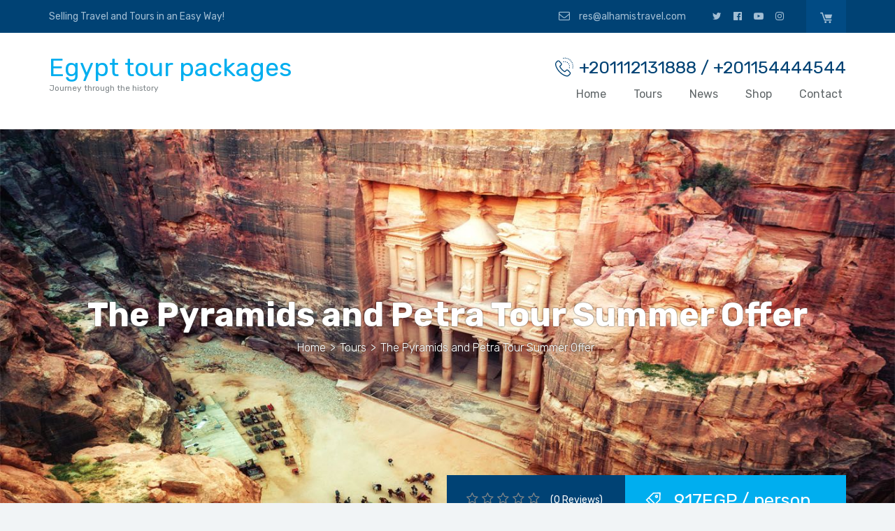

--- FILE ---
content_type: text/html; charset=UTF-8
request_url: https://alhamistravel.com/tour/the-pyramids-and-petra-tour-summer-offer/
body_size: 24078
content:
<!DOCTYPE html>
<html lang="en-US">
<head>
	<meta charset="UTF-8">
	<meta name="viewport" content="width=device-width, initial-scale=1">
	<meta name="format-detection" content="telephone=yes">
	<title>The Pyramids and Petra Tour Summer Offer &#8211; Egypt tour packages</title>
<link data-rocket-preload as="style" href="https://fonts.googleapis.com/css?family=Rubik%3A300%2C400%2C500%2C700&#038;subset=latin%2Clatin-ext&#038;display=swap" rel="preload">
<link href="https://fonts.googleapis.com/css?family=Rubik%3A300%2C400%2C500%2C700&#038;subset=latin%2Clatin-ext&#038;display=swap" media="print" onload="this.media=&#039;all&#039;" rel="stylesheet">
<noscript><link rel="stylesheet" href="https://fonts.googleapis.com/css?family=Rubik%3A300%2C400%2C500%2C700&#038;subset=latin%2Clatin-ext&#038;display=swap"></noscript>
<meta name='robots' content='max-image-preview:large' />
<script>window._wca = window._wca || [];</script>
<link rel='dns-prefetch' href='//maps.google.com' />
<link rel='dns-prefetch' href='//stats.wp.com' />
<link rel='dns-prefetch' href='//fonts.googleapis.com' />
<link href='https://fonts.gstatic.com' crossorigin rel='preconnect' />
<link rel="alternate" type="application/rss+xml" title="Egypt tour packages &raquo; Feed" href="https://alhamistravel.com/feed/" />
<link rel="alternate" type="application/rss+xml" title="Egypt tour packages &raquo; Comments Feed" href="https://alhamistravel.com/comments/feed/" />
<link rel="alternate" type="application/rss+xml" title="Egypt tour packages &raquo; The Pyramids and Petra Tour Summer Offer Comments Feed" href="https://alhamistravel.com/tour/the-pyramids-and-petra-tour-summer-offer/feed/" />
<link rel="alternate" title="oEmbed (JSON)" type="application/json+oembed" href="https://alhamistravel.com/wp-json/oembed/1.0/embed?url=https%3A%2F%2Falhamistravel.com%2Ftour%2Fthe-pyramids-and-petra-tour-summer-offer%2F" />
<link rel="alternate" title="oEmbed (XML)" type="text/xml+oembed" href="https://alhamistravel.com/wp-json/oembed/1.0/embed?url=https%3A%2F%2Falhamistravel.com%2Ftour%2Fthe-pyramids-and-petra-tour-summer-offer%2F&#038;format=xml" />
<style id='wp-img-auto-sizes-contain-inline-css' type='text/css'>
img:is([sizes=auto i],[sizes^="auto," i]){contain-intrinsic-size:3000px 1500px}
/*# sourceURL=wp-img-auto-sizes-contain-inline-css */
</style>
<style id='wp-emoji-styles-inline-css' type='text/css'>

	img.wp-smiley, img.emoji {
		display: inline !important;
		border: none !important;
		box-shadow: none !important;
		height: 1em !important;
		width: 1em !important;
		margin: 0 0.07em !important;
		vertical-align: -0.1em !important;
		background: none !important;
		padding: 0 !important;
	}
/*# sourceURL=wp-emoji-styles-inline-css */
</style>
<style id='wp-block-library-inline-css' type='text/css'>
:root{--wp-block-synced-color:#7a00df;--wp-block-synced-color--rgb:122,0,223;--wp-bound-block-color:var(--wp-block-synced-color);--wp-editor-canvas-background:#ddd;--wp-admin-theme-color:#007cba;--wp-admin-theme-color--rgb:0,124,186;--wp-admin-theme-color-darker-10:#006ba1;--wp-admin-theme-color-darker-10--rgb:0,107,160.5;--wp-admin-theme-color-darker-20:#005a87;--wp-admin-theme-color-darker-20--rgb:0,90,135;--wp-admin-border-width-focus:2px}@media (min-resolution:192dpi){:root{--wp-admin-border-width-focus:1.5px}}.wp-element-button{cursor:pointer}:root .has-very-light-gray-background-color{background-color:#eee}:root .has-very-dark-gray-background-color{background-color:#313131}:root .has-very-light-gray-color{color:#eee}:root .has-very-dark-gray-color{color:#313131}:root .has-vivid-green-cyan-to-vivid-cyan-blue-gradient-background{background:linear-gradient(135deg,#00d084,#0693e3)}:root .has-purple-crush-gradient-background{background:linear-gradient(135deg,#34e2e4,#4721fb 50%,#ab1dfe)}:root .has-hazy-dawn-gradient-background{background:linear-gradient(135deg,#faaca8,#dad0ec)}:root .has-subdued-olive-gradient-background{background:linear-gradient(135deg,#fafae1,#67a671)}:root .has-atomic-cream-gradient-background{background:linear-gradient(135deg,#fdd79a,#004a59)}:root .has-nightshade-gradient-background{background:linear-gradient(135deg,#330968,#31cdcf)}:root .has-midnight-gradient-background{background:linear-gradient(135deg,#020381,#2874fc)}:root{--wp--preset--font-size--normal:16px;--wp--preset--font-size--huge:42px}.has-regular-font-size{font-size:1em}.has-larger-font-size{font-size:2.625em}.has-normal-font-size{font-size:var(--wp--preset--font-size--normal)}.has-huge-font-size{font-size:var(--wp--preset--font-size--huge)}.has-text-align-center{text-align:center}.has-text-align-left{text-align:left}.has-text-align-right{text-align:right}.has-fit-text{white-space:nowrap!important}#end-resizable-editor-section{display:none}.aligncenter{clear:both}.items-justified-left{justify-content:flex-start}.items-justified-center{justify-content:center}.items-justified-right{justify-content:flex-end}.items-justified-space-between{justify-content:space-between}.screen-reader-text{border:0;clip-path:inset(50%);height:1px;margin:-1px;overflow:hidden;padding:0;position:absolute;width:1px;word-wrap:normal!important}.screen-reader-text:focus{background-color:#ddd;clip-path:none;color:#444;display:block;font-size:1em;height:auto;left:5px;line-height:normal;padding:15px 23px 14px;text-decoration:none;top:5px;width:auto;z-index:100000}html :where(.has-border-color){border-style:solid}html :where([style*=border-top-color]){border-top-style:solid}html :where([style*=border-right-color]){border-right-style:solid}html :where([style*=border-bottom-color]){border-bottom-style:solid}html :where([style*=border-left-color]){border-left-style:solid}html :where([style*=border-width]){border-style:solid}html :where([style*=border-top-width]){border-top-style:solid}html :where([style*=border-right-width]){border-right-style:solid}html :where([style*=border-bottom-width]){border-bottom-style:solid}html :where([style*=border-left-width]){border-left-style:solid}html :where(img[class*=wp-image-]){height:auto;max-width:100%}:where(figure){margin:0 0 1em}html :where(.is-position-sticky){--wp-admin--admin-bar--position-offset:var(--wp-admin--admin-bar--height,0px)}@media screen and (max-width:600px){html :where(.is-position-sticky){--wp-admin--admin-bar--position-offset:0px}}

/*# sourceURL=wp-block-library-inline-css */
</style><style id='global-styles-inline-css' type='text/css'>
:root{--wp--preset--aspect-ratio--square: 1;--wp--preset--aspect-ratio--4-3: 4/3;--wp--preset--aspect-ratio--3-4: 3/4;--wp--preset--aspect-ratio--3-2: 3/2;--wp--preset--aspect-ratio--2-3: 2/3;--wp--preset--aspect-ratio--16-9: 16/9;--wp--preset--aspect-ratio--9-16: 9/16;--wp--preset--color--black: #000000;--wp--preset--color--cyan-bluish-gray: #abb8c3;--wp--preset--color--white: #ffffff;--wp--preset--color--pale-pink: #f78da7;--wp--preset--color--vivid-red: #cf2e2e;--wp--preset--color--luminous-vivid-orange: #ff6900;--wp--preset--color--luminous-vivid-amber: #fcb900;--wp--preset--color--light-green-cyan: #7bdcb5;--wp--preset--color--vivid-green-cyan: #00d084;--wp--preset--color--pale-cyan-blue: #8ed1fc;--wp--preset--color--vivid-cyan-blue: #0693e3;--wp--preset--color--vivid-purple: #9b51e0;--wp--preset--gradient--vivid-cyan-blue-to-vivid-purple: linear-gradient(135deg,rgb(6,147,227) 0%,rgb(155,81,224) 100%);--wp--preset--gradient--light-green-cyan-to-vivid-green-cyan: linear-gradient(135deg,rgb(122,220,180) 0%,rgb(0,208,130) 100%);--wp--preset--gradient--luminous-vivid-amber-to-luminous-vivid-orange: linear-gradient(135deg,rgb(252,185,0) 0%,rgb(255,105,0) 100%);--wp--preset--gradient--luminous-vivid-orange-to-vivid-red: linear-gradient(135deg,rgb(255,105,0) 0%,rgb(207,46,46) 100%);--wp--preset--gradient--very-light-gray-to-cyan-bluish-gray: linear-gradient(135deg,rgb(238,238,238) 0%,rgb(169,184,195) 100%);--wp--preset--gradient--cool-to-warm-spectrum: linear-gradient(135deg,rgb(74,234,220) 0%,rgb(151,120,209) 20%,rgb(207,42,186) 40%,rgb(238,44,130) 60%,rgb(251,105,98) 80%,rgb(254,248,76) 100%);--wp--preset--gradient--blush-light-purple: linear-gradient(135deg,rgb(255,206,236) 0%,rgb(152,150,240) 100%);--wp--preset--gradient--blush-bordeaux: linear-gradient(135deg,rgb(254,205,165) 0%,rgb(254,45,45) 50%,rgb(107,0,62) 100%);--wp--preset--gradient--luminous-dusk: linear-gradient(135deg,rgb(255,203,112) 0%,rgb(199,81,192) 50%,rgb(65,88,208) 100%);--wp--preset--gradient--pale-ocean: linear-gradient(135deg,rgb(255,245,203) 0%,rgb(182,227,212) 50%,rgb(51,167,181) 100%);--wp--preset--gradient--electric-grass: linear-gradient(135deg,rgb(202,248,128) 0%,rgb(113,206,126) 100%);--wp--preset--gradient--midnight: linear-gradient(135deg,rgb(2,3,129) 0%,rgb(40,116,252) 100%);--wp--preset--font-size--small: 13px;--wp--preset--font-size--medium: 20px;--wp--preset--font-size--large: 36px;--wp--preset--font-size--x-large: 42px;--wp--preset--spacing--20: 0.44rem;--wp--preset--spacing--30: 0.67rem;--wp--preset--spacing--40: 1rem;--wp--preset--spacing--50: 1.5rem;--wp--preset--spacing--60: 2.25rem;--wp--preset--spacing--70: 3.38rem;--wp--preset--spacing--80: 5.06rem;--wp--preset--shadow--natural: 6px 6px 9px rgba(0, 0, 0, 0.2);--wp--preset--shadow--deep: 12px 12px 50px rgba(0, 0, 0, 0.4);--wp--preset--shadow--sharp: 6px 6px 0px rgba(0, 0, 0, 0.2);--wp--preset--shadow--outlined: 6px 6px 0px -3px rgb(255, 255, 255), 6px 6px rgb(0, 0, 0);--wp--preset--shadow--crisp: 6px 6px 0px rgb(0, 0, 0);}:where(.is-layout-flex){gap: 0.5em;}:where(.is-layout-grid){gap: 0.5em;}body .is-layout-flex{display: flex;}.is-layout-flex{flex-wrap: wrap;align-items: center;}.is-layout-flex > :is(*, div){margin: 0;}body .is-layout-grid{display: grid;}.is-layout-grid > :is(*, div){margin: 0;}:where(.wp-block-columns.is-layout-flex){gap: 2em;}:where(.wp-block-columns.is-layout-grid){gap: 2em;}:where(.wp-block-post-template.is-layout-flex){gap: 1.25em;}:where(.wp-block-post-template.is-layout-grid){gap: 1.25em;}.has-black-color{color: var(--wp--preset--color--black) !important;}.has-cyan-bluish-gray-color{color: var(--wp--preset--color--cyan-bluish-gray) !important;}.has-white-color{color: var(--wp--preset--color--white) !important;}.has-pale-pink-color{color: var(--wp--preset--color--pale-pink) !important;}.has-vivid-red-color{color: var(--wp--preset--color--vivid-red) !important;}.has-luminous-vivid-orange-color{color: var(--wp--preset--color--luminous-vivid-orange) !important;}.has-luminous-vivid-amber-color{color: var(--wp--preset--color--luminous-vivid-amber) !important;}.has-light-green-cyan-color{color: var(--wp--preset--color--light-green-cyan) !important;}.has-vivid-green-cyan-color{color: var(--wp--preset--color--vivid-green-cyan) !important;}.has-pale-cyan-blue-color{color: var(--wp--preset--color--pale-cyan-blue) !important;}.has-vivid-cyan-blue-color{color: var(--wp--preset--color--vivid-cyan-blue) !important;}.has-vivid-purple-color{color: var(--wp--preset--color--vivid-purple) !important;}.has-black-background-color{background-color: var(--wp--preset--color--black) !important;}.has-cyan-bluish-gray-background-color{background-color: var(--wp--preset--color--cyan-bluish-gray) !important;}.has-white-background-color{background-color: var(--wp--preset--color--white) !important;}.has-pale-pink-background-color{background-color: var(--wp--preset--color--pale-pink) !important;}.has-vivid-red-background-color{background-color: var(--wp--preset--color--vivid-red) !important;}.has-luminous-vivid-orange-background-color{background-color: var(--wp--preset--color--luminous-vivid-orange) !important;}.has-luminous-vivid-amber-background-color{background-color: var(--wp--preset--color--luminous-vivid-amber) !important;}.has-light-green-cyan-background-color{background-color: var(--wp--preset--color--light-green-cyan) !important;}.has-vivid-green-cyan-background-color{background-color: var(--wp--preset--color--vivid-green-cyan) !important;}.has-pale-cyan-blue-background-color{background-color: var(--wp--preset--color--pale-cyan-blue) !important;}.has-vivid-cyan-blue-background-color{background-color: var(--wp--preset--color--vivid-cyan-blue) !important;}.has-vivid-purple-background-color{background-color: var(--wp--preset--color--vivid-purple) !important;}.has-black-border-color{border-color: var(--wp--preset--color--black) !important;}.has-cyan-bluish-gray-border-color{border-color: var(--wp--preset--color--cyan-bluish-gray) !important;}.has-white-border-color{border-color: var(--wp--preset--color--white) !important;}.has-pale-pink-border-color{border-color: var(--wp--preset--color--pale-pink) !important;}.has-vivid-red-border-color{border-color: var(--wp--preset--color--vivid-red) !important;}.has-luminous-vivid-orange-border-color{border-color: var(--wp--preset--color--luminous-vivid-orange) !important;}.has-luminous-vivid-amber-border-color{border-color: var(--wp--preset--color--luminous-vivid-amber) !important;}.has-light-green-cyan-border-color{border-color: var(--wp--preset--color--light-green-cyan) !important;}.has-vivid-green-cyan-border-color{border-color: var(--wp--preset--color--vivid-green-cyan) !important;}.has-pale-cyan-blue-border-color{border-color: var(--wp--preset--color--pale-cyan-blue) !important;}.has-vivid-cyan-blue-border-color{border-color: var(--wp--preset--color--vivid-cyan-blue) !important;}.has-vivid-purple-border-color{border-color: var(--wp--preset--color--vivid-purple) !important;}.has-vivid-cyan-blue-to-vivid-purple-gradient-background{background: var(--wp--preset--gradient--vivid-cyan-blue-to-vivid-purple) !important;}.has-light-green-cyan-to-vivid-green-cyan-gradient-background{background: var(--wp--preset--gradient--light-green-cyan-to-vivid-green-cyan) !important;}.has-luminous-vivid-amber-to-luminous-vivid-orange-gradient-background{background: var(--wp--preset--gradient--luminous-vivid-amber-to-luminous-vivid-orange) !important;}.has-luminous-vivid-orange-to-vivid-red-gradient-background{background: var(--wp--preset--gradient--luminous-vivid-orange-to-vivid-red) !important;}.has-very-light-gray-to-cyan-bluish-gray-gradient-background{background: var(--wp--preset--gradient--very-light-gray-to-cyan-bluish-gray) !important;}.has-cool-to-warm-spectrum-gradient-background{background: var(--wp--preset--gradient--cool-to-warm-spectrum) !important;}.has-blush-light-purple-gradient-background{background: var(--wp--preset--gradient--blush-light-purple) !important;}.has-blush-bordeaux-gradient-background{background: var(--wp--preset--gradient--blush-bordeaux) !important;}.has-luminous-dusk-gradient-background{background: var(--wp--preset--gradient--luminous-dusk) !important;}.has-pale-ocean-gradient-background{background: var(--wp--preset--gradient--pale-ocean) !important;}.has-electric-grass-gradient-background{background: var(--wp--preset--gradient--electric-grass) !important;}.has-midnight-gradient-background{background: var(--wp--preset--gradient--midnight) !important;}.has-small-font-size{font-size: var(--wp--preset--font-size--small) !important;}.has-medium-font-size{font-size: var(--wp--preset--font-size--medium) !important;}.has-large-font-size{font-size: var(--wp--preset--font-size--large) !important;}.has-x-large-font-size{font-size: var(--wp--preset--font-size--x-large) !important;}
/*# sourceURL=global-styles-inline-css */
</style>

<style id='classic-theme-styles-inline-css' type='text/css'>
/*! This file is auto-generated */
.wp-block-button__link{color:#fff;background-color:#32373c;border-radius:9999px;box-shadow:none;text-decoration:none;padding:calc(.667em + 2px) calc(1.333em + 2px);font-size:1.125em}.wp-block-file__button{background:#32373c;color:#fff;text-decoration:none}
/*# sourceURL=/wp-includes/css/classic-themes.min.css */
</style>
<link data-minify="1" rel='stylesheet' id='woocommerce-layout-css' href='https://alhamistravel.com/wp-content/cache/min/1/wp-content/plugins/woocommerce/assets/css/woocommerce-layout.css?ver=1766608045' type='text/css' media='all' />
<style id='woocommerce-layout-inline-css' type='text/css'>

	.infinite-scroll .woocommerce-pagination {
		display: none;
	}
/*# sourceURL=woocommerce-layout-inline-css */
</style>
<link data-minify="1" rel='stylesheet' id='woocommerce-smallscreen-css' href='https://alhamistravel.com/wp-content/cache/min/1/wp-content/plugins/woocommerce/assets/css/woocommerce-smallscreen.css?ver=1766608045' type='text/css' media='only screen and (max-width: 768px)' />
<link data-minify="1" rel='stylesheet' id='woocommerce-general-css' href='https://alhamistravel.com/wp-content/cache/min/1/wp-content/plugins/woocommerce/assets/css/woocommerce.css?ver=1766608045' type='text/css' media='all' />
<style id='woocommerce-inline-inline-css' type='text/css'>
.woocommerce form .form-row .required { visibility: visible; }
/*# sourceURL=woocommerce-inline-inline-css */
</style>
<link data-minify="1" rel='stylesheet' id='wc-gateway-ppec-frontend-css' href='https://alhamistravel.com/wp-content/cache/min/1/wp-content/plugins/woocommerce-gateway-paypal-express-checkout/assets/css/wc-gateway-ppec-frontend.css?ver=1766608045' type='text/css' media='all' />

<link data-minify="1" rel='stylesheet' id='bootstrap-css' href='https://alhamistravel.com/wp-content/cache/min/1/wp-content/themes/inspiry-tourpress/css/bootstrap.css?ver=1766608045' type='text/css' media='all' />
<link data-minify="1" rel='stylesheet' id='fontawesome-css' href='https://alhamistravel.com/wp-content/cache/min/1/wp-content/themes/inspiry-tourpress/css/font-awesome.min.css?ver=1766608045' type='text/css' media='all' />
<link rel='stylesheet' id='meanmenu-css' href='https://alhamistravel.com/wp-content/themes/inspiry-tourpress/js/meanmenu/meanmenu.min.css?ver=2.0.8' type='text/css' media='all' />
<link data-minify="1" rel='stylesheet' id='flexslider-css' href='https://alhamistravel.com/wp-content/cache/min/1/wp-content/themes/inspiry-tourpress/js/flexslider/flexslider.css?ver=1766608045' type='text/css' media='all' />
<link rel='stylesheet' id='owl-carousel-css' href='https://alhamistravel.com/wp-content/themes/inspiry-tourpress/js/owl-carousel/owl.carousel.min.css?ver=2.2.1' type='text/css' media='all' />
<link data-minify="1" rel='stylesheet' id='bar-rating-theme-css' href='https://alhamistravel.com/wp-content/cache/min/1/wp-content/themes/inspiry-tourpress/js/barrating/fontawesome-stars.css?ver=1766608045' type='text/css' media='all' />
<link data-minify="1" rel='stylesheet' id='magnific-popup-css' href='https://alhamistravel.com/wp-content/cache/min/1/wp-content/themes/inspiry-tourpress/js/magnific/magnific-popup.css?ver=1766608045' type='text/css' media='all' />
<link rel='stylesheet' id='jquery-ui-css' href='https://alhamistravel.com/wp-content/themes/inspiry-tourpress/js/jquery-ui/jquery-ui.min.css?ver=1.12.1' type='text/css' media='all' />
<link data-minify="1" rel='stylesheet' id='inspiry-main-css' href='https://alhamistravel.com/wp-content/cache/min/1/wp-content/themes/inspiry-tourpress/css/main.css?ver=1766608046' type='text/css' media='all' />
<link data-minify="1" rel='stylesheet' id='tourpress-print-style-css' href='https://alhamistravel.com/wp-content/cache/min/1/wp-content/themes/inspiry-tourpress/css/print.css?ver=1766608046' type='text/css' media='all' />
<link rel='stylesheet' id='parent-custom-css' href='https://alhamistravel.com/wp-content/themes/inspiry-tourpress/css/custom.css?ver=1.1.4' type='text/css' media='all' />
<style id='parent-custom-inline-css' type='text/css'>

				#site-banner {
					background-repeat: no-repeat;
					background-size: cover;
					background-position: center center;
				}
                
/*# sourceURL=parent-custom-inline-css */
</style>
<link rel='stylesheet' id='tourpress-style-css' href='https://alhamistravel.com/wp-content/themes/inspiry-tourpress/style.css?ver=1.1.4' type='text/css' media='all' />
<script type="text/javascript" src="https://alhamistravel.com/wp-includes/js/jquery/jquery.min.js?ver=3.7.1" id="jquery-core-js"></script>
<script type="text/javascript" src="https://alhamistravel.com/wp-includes/js/jquery/jquery-migrate.min.js?ver=3.4.1" id="jquery-migrate-js"></script>
<script type="text/javascript" src="https://alhamistravel.com/wp-content/plugins/woocommerce/assets/js/jquery-blockui/jquery.blockUI.min.js?ver=2.7.0-wc.10.4.3" id="wc-jquery-blockui-js" defer="defer" data-wp-strategy="defer"></script>
<script type="text/javascript" id="wc-add-to-cart-js-extra">
/* <![CDATA[ */
var wc_add_to_cart_params = {"ajax_url":"/wp-admin/admin-ajax.php","wc_ajax_url":"/?wc-ajax=%%endpoint%%","i18n_view_cart":"View cart","cart_url":"https://alhamistravel.com/cart/","is_cart":"","cart_redirect_after_add":"no"};
//# sourceURL=wc-add-to-cart-js-extra
/* ]]> */
</script>
<script type="text/javascript" src="https://alhamistravel.com/wp-content/plugins/woocommerce/assets/js/frontend/add-to-cart.min.js?ver=10.4.3" id="wc-add-to-cart-js" defer="defer" data-wp-strategy="defer"></script>
<script type="text/javascript" src="https://alhamistravel.com/wp-content/plugins/woocommerce/assets/js/js-cookie/js.cookie.min.js?ver=2.1.4-wc.10.4.3" id="wc-js-cookie-js" defer="defer" data-wp-strategy="defer"></script>
<script type="text/javascript" id="woocommerce-js-extra">
/* <![CDATA[ */
var woocommerce_params = {"ajax_url":"/wp-admin/admin-ajax.php","wc_ajax_url":"/?wc-ajax=%%endpoint%%","i18n_password_show":"Show password","i18n_password_hide":"Hide password"};
//# sourceURL=woocommerce-js-extra
/* ]]> */
</script>
<script type="text/javascript" src="https://alhamistravel.com/wp-content/plugins/woocommerce/assets/js/frontend/woocommerce.min.js?ver=10.4.3" id="woocommerce-js" defer="defer" data-wp-strategy="defer"></script>
<script type="text/javascript" src="https://alhamistravel.com/wp-content/plugins/woocommerce/assets/js/flexslider/jquery.flexslider.min.js?ver=2.7.2-wc.10.4.3" id="wc-flexslider-js" defer="defer" data-wp-strategy="defer"></script>
<script type="text/javascript" src="https://stats.wp.com/s-202603.js" id="woocommerce-analytics-js" defer="defer" data-wp-strategy="defer"></script>
<link rel="https://api.w.org/" href="https://alhamistravel.com/wp-json/" /><link rel="alternate" title="JSON" type="application/json" href="https://alhamistravel.com/wp-json/wp/v2/tours/1097" /><link rel="EditURI" type="application/rsd+xml" title="RSD" href="https://alhamistravel.com/xmlrpc.php?rsd" />
<meta name="generator" content="WordPress 6.9" />
<meta name="generator" content="WooCommerce 10.4.3" />
<link rel="canonical" href="https://alhamistravel.com/tour/the-pyramids-and-petra-tour-summer-offer/" />
<link rel='shortlink' href='https://alhamistravel.com/?p=1097' />
	<noscript><style>.woocommerce-product-gallery{ opacity: 1 !important; }</style></noscript>
	<style type="text/css">.recentcomments a{display:inline !important;padding:0 !important;margin:0 !important;}</style>

<!--
Debugging Info for the theme support: 

Theme: Inspiry TourPress
Version: 1.1.4
Installed: inspiry-tourpress
ML:512 PU:115 AP:13
WP:6.9
-->

<link data-minify="1" rel='stylesheet' id='wc-blocks-style-css' href='https://alhamistravel.com/wp-content/cache/min/1/wp-content/plugins/woocommerce/assets/client/blocks/wc-blocks.css?ver=1766608046' type='text/css' media='all' />
<meta name="generator" content="AccelerateWP 3.20.0.3-1.1-32" data-wpr-features="wpr_minify_js wpr_minify_css wpr_desktop wpr_dns_prefetch" /></head>
<body class="wp-singular tour-template-default single single-tour postid-1097 wp-embed-responsive wp-theme-inspiry-tourpress theme-inspiry-tourpress woocommerce-no-js grey-bg">

<div data-rocket-location-hash="d742042d86adbb12979affe948784cc4" id="site-wrapper">

	<div data-rocket-location-hash="3b243f553b9d6c82997395bf1b1f54a0" class="header" role="banner">
		<div data-rocket-location-hash="5349961ca1072bb350cc617c193cd181" class="top-bar">
<div data-rocket-location-hash="e6eb6fcccd8ab4e0754c54f80a5d14c0" class="container">
	<div class="row">
		<div class="col-md-6">
			<p class="welcome-note">Selling Travel and Tours in an Easy Way!</p>		</div>
		<div class="col-md-6">
			<ul class="smart-social has_item"><li><a target="_blank" href="#twitter"><i class="fa fa-twitter"></i></a></li><li><a target="_blank" href="https://www.facebook.com/%D9%87%D8%A7%D9%85%D9%8A%D8%B3-%D8%AA%D8%B1%D8%A7%D9%81%D9%8A%D9%84-Hamis-Travel-139647746173490/"><i class="fa fa-facebook-official"></i></a></li><li><a target="_blank" href="#youtube"><i class="fa fa-youtube-play"></i></a></li><li><a target="_blank" href="#instagram"><i class="fa fa-instagram"></i></a></li>						<li class="shopping-cart">

							<svg xmlns="http://www.w3.org/2000/svg" xmlns:xlink="http://www.w3.org/1999/xlink" version="1.1" class="shopping-cart-icon" x="0px" y="0px" width="17px" height="17px" viewBox="0 0 50.613 50.613" style="enable-background:new 0 0 50.613 50.613;" xml:space="preserve">
<g>
	<g>
		<g>
			<path d="M49.569,11.145H20.055c-0.961,0-1.508,0.743-1.223,1.661l4.669,13.677c0.23,0.738,1.044,1.336,1.817,1.336h19.35     c0.773,0,1.586-0.598,1.814-1.336l4.069-14C50.783,11.744,50.344,11.145,49.569,11.145z"/>
			<circle cx="22.724" cy="43.575" r="4.415" />
			<circle cx="41.406" cy="43.63" r="4.415" />
			<path d="M46.707,32.312H20.886L10.549,2.568H2.5c-1.381,0-2.5,1.119-2.5,2.5s1.119,2.5,2.5,2.5h4.493L17.33,37.312h29.377     c1.381,0,2.5-1.119,2.5-2.5S48.088,32.312,46.707,32.312z" />
		</g>
	</g>
</g>
<g>
</g>
<g>
</g>
<g>
</g>
<g>
</g>
<g>
</g>
<g>
</g>
<g>
</g>
<g>
</g>
<g>
</g>
<g>
</g>
<g>
</g>
<g>
</g>
<g>
</g>
<g>
</g>
<g>
</g>
</svg>
						</li>
						</ul>						<div class="mini-cart-wrap">
							<div class="widget_shopping_cart_content">
								

<p class="woocommerce-mini-cart__empty-message">No products in the cart.</p>


							</div>
						</div>
											<div class="header-email-wrap">
						<a href="mailto:r&#101;s&#64;&#97;lham&#105;str&#97;v&#101;&#108;&#46;com" class="header-email"><i class="fa fa-envelope-o" aria-hidden="true"></i> &#114;es&#64;&#97;&#108;ham&#105;&#115;tra&#118;el.&#99;&#111;&#109;						</a>
					</div>
							</div>
	</div>
</div>
</div><header data-rocket-location-hash="ccadc5c54fbdcf527235d8afe799a977">
	<div data-rocket-location-hash="f117ee89930d3a249ddbfc02370ddefa" class="container">
		<div class="row">
			<div class="col-md-4">
				<div class="logo-wrap">
					<p class="site-title"><a href="https://alhamistravel.com/" rel="home">Egypt tour packages</a></p><small class="tag-line">Journey through the history</small>				</div>
			</div>
			<div class="col-md-8 clearfix">
										<div class="header-phone-wrap">
							<a href="tel:+201112131888/+201154444544" class="header-phone">
								<svg version="1.1" xmlns="http://www.w3.org/2000/svg" xmlns:xlink="http://www.w3.org/1999/xlink" x="0px" y="0px"
	 width="30px" height="30px" viewBox="0 0 30 30" enable-background="new 0 0 30 30" xml:space="preserve">
<path d="M22.875,16.377c-0.12,0.126-0.291,0.199-0.468,0.199c-0.176,0-0.346-0.073-0.468-0.199
	c-0.121-0.127-0.192-0.302-0.192-0.485c0-0.184,0.071-0.36,0.192-0.486c0.122-0.126,0.292-0.2,0.468-0.2
	c0.171,0,0.342,0.069,0.468,0.2c0.121,0.126,0.193,0.303,0.193,0.486C23.068,16.075,22.996,16.25,22.875,16.377L22.875,16.377z
	 M17.516,7.502c-0.066,0.32-0.336,0.543-0.644,0.543c-0.044,0-0.094-0.006-0.138-0.019c-0.357-0.08-0.59-0.439-0.513-0.811
	c0.078-0.371,0.425-0.604,0.783-0.526C17.361,6.772,17.592,7.132,17.516,7.502L17.516,7.502z M21.682,11.026
	c-0.115,0.08-0.243,0.12-0.369,0.12c-0.214,0-0.423-0.108-0.551-0.303c-0.203-0.313-0.126-0.743,0.177-0.954
	c0.303-0.21,0.709-0.125,0.918,0.183C22.062,10.386,21.984,10.815,21.682,11.026L21.682,11.026z M19.925,8.839
	c-0.131,0.2-0.335,0.303-0.549,0.303c-0.128,0-0.254-0.036-0.369-0.116c-0.303-0.21-0.38-0.64-0.177-0.953
	c0.204-0.314,0.617-0.394,0.92-0.188C20.053,8.096,20.13,8.524,19.925,8.839L19.925,8.839z M22.501,13.726
	c-0.049,0.012-0.094,0.019-0.137,0.019c-0.303,0-0.578-0.218-0.645-0.542c-0.077-0.373,0.154-0.732,0.512-0.817
	c0.357-0.08,0.705,0.16,0.781,0.531C23.09,13.287,22.859,13.646,22.501,13.726L22.501,13.726z M14.61,7.799
	C14.488,7.924,14.317,8,14.142,8c-0.177,0-0.346-0.076-0.467-0.2c-0.122-0.126-0.192-0.303-0.192-0.486
	c0-0.182,0.071-0.36,0.192-0.484c0.122-0.126,0.291-0.2,0.467-0.2c0.175,0,0.346,0.074,0.468,0.2
	c0.121,0.125,0.192,0.303,0.192,0.484C14.802,7.497,14.731,7.673,14.61,7.799L14.61,7.799z M27.651,16.543
	c-0.121,0.124-0.292,0.199-0.468,0.199c-0.177,0-0.348-0.075-0.467-0.199c-0.122-0.126-0.192-0.303-0.192-0.486
	c0-0.183,0.07-0.36,0.192-0.487c0.119-0.124,0.29-0.198,0.467-0.198c0.171,0,0.342,0.068,0.468,0.198
	c0.121,0.127,0.192,0.304,0.192,0.487C27.844,16.24,27.772,16.417,27.651,16.543L27.651,16.543z M26.452,9.296
	c-0.099,0.051-0.198,0.074-0.297,0.074c-0.243,0-0.474-0.137-0.589-0.377c-0.16-0.337-0.028-0.749,0.297-0.919
	c0.324-0.166,0.721-0.028,0.886,0.309C26.915,8.719,26.782,9.129,26.452,9.296L26.452,9.296z M21.682,3.733
	c-0.115,0.24-0.348,0.376-0.589,0.376c-0.099,0-0.203-0.023-0.297-0.074c-0.331-0.172-0.457-0.583-0.297-0.914
	c0.164-0.343,0.561-0.479,0.886-0.309C21.714,2.986,21.846,3.396,21.682,3.733L21.682,3.733z M16.409,2.871
	c-0.004,0-0.011,0-0.021,0c-0.362-0.017-0.649-0.337-0.638-0.714C15.76,1.78,16.068,1.483,16.431,1.5
	c0.369,0.011,0.65,0.333,0.64,0.709C17.059,2.58,16.762,2.871,16.409,2.871L16.409,2.871z M19.453,2.717
	c-0.077,0.309-0.342,0.514-0.639,0.514c-0.055,0-0.11-0.005-0.166-0.023C18.297,3.11,18.083,2.74,18.17,2.38
	c0.088-0.371,0.451-0.587,0.805-0.497C19.331,1.974,19.541,2.352,19.453,2.717L19.453,2.717z M25.259,7.103
	c-0.122,0.103-0.265,0.155-0.414,0.155c-0.192,0-0.38-0.092-0.511-0.258c-0.232-0.297-0.183-0.724,0.099-0.964
	c0.286-0.24,0.698-0.195,0.931,0.101C25.588,6.435,25.545,6.863,25.259,7.103L25.259,7.103z M27.376,14.229
	c-0.005,0-0.017,0-0.021,0c-0.353,0-0.648-0.292-0.661-0.663c-0.016-0.382,0.271-0.695,0.638-0.707
	c0.365-0.012,0.673,0.286,0.684,0.663C28.025,13.898,27.739,14.218,27.376,14.229L27.376,14.229z M27.173,11.712
	c-0.055,0.017-0.11,0.021-0.166,0.021c-0.297,0-0.565-0.205-0.638-0.52c-0.088-0.364,0.127-0.741,0.479-0.833
	c0.353-0.091,0.715,0.132,0.803,0.499C27.739,11.243,27.525,11.62,27.173,11.712L27.173,11.712z M23.641,5.217
	c-0.128,0.172-0.32,0.257-0.512,0.257c-0.144,0-0.293-0.051-0.412-0.154c-0.286-0.24-0.331-0.667-0.105-0.964
	c0.231-0.297,0.644-0.343,0.93-0.103S23.871,4.92,23.641,5.217L23.641,5.217z M14.456,2.843c-0.122,0.125-0.292,0.2-0.468,0.2
	c-0.177,0-0.348-0.069-0.467-0.2c-0.122-0.126-0.194-0.303-0.194-0.486s0.072-0.358,0.194-0.484c0.12-0.126,0.291-0.2,0.467-0.2
	c0.175,0,0.346,0.074,0.468,0.2c0.122,0.126,0.192,0.301,0.192,0.484S14.578,2.717,14.456,2.843L14.456,2.843z M23.485,25.611
	c-0.182,0.188-0.367,0.371-0.545,0.554c-0.356,0.36-0.688,0.697-1.001,1.057c-0.731,0.851-1.7,1.279-2.877,1.279
	c-0.101,0-0.198-0.006-0.303-0.012c-1.388-0.08-2.807-0.508-4.464-1.342c-3.003-1.519-5.635-3.655-7.818-6.35
	c-1.75-2.165-2.999-4.329-3.819-6.613c-0.364-1.012-0.766-2.366-0.655-3.862C2.075,9.37,2.438,8.559,3.088,7.919
	c0.346-0.337,0.688-0.697,1.018-1.044c0.23-0.241,0.461-0.486,0.698-0.726C5.299,5.64,5.882,5.373,6.493,5.373
	c0.612,0,1.201,0.268,1.696,0.777C8.514,6.48,8.832,6.817,9.146,7.143c0.143,0.149,0.292,0.303,0.435,0.451
	c0.132,0.137,0.27,0.28,0.408,0.423c0.308,0.32,0.626,0.65,0.94,0.977c1.041,1.09,1.045,2.49,0.006,3.574l-0.32,0.332
	c-0.412,0.428-0.831,0.874-1.259,1.303c0.308,0.714,0.749,1.427,1.376,2.227c1.309,1.667,2.662,2.946,4.132,3.905
	c0.192,0.126,0.402,0.235,0.627,0.349c0.093,0.046,0.182,0.091,0.273,0.144c0.486-0.521,0.981-1.029,1.465-1.526l0.132-0.131
	c0.495-0.507,1.078-0.776,1.69-0.776c0.61,0,1.199,0.275,1.694,0.783c0.901,0.924,1.832,1.89,2.752,2.877
	C24.526,23.128,24.521,24.525,23.485,25.611L23.485,25.611z M22.595,23.007c-0.931-0.971-1.86-1.929-2.757-2.854
	c-0.171-0.173-0.446-0.383-0.765-0.383c-0.32,0-0.589,0.206-0.76,0.383l-0.133,0.131c-0.522,0.536-1.056,1.085-1.573,1.639
	c-0.22,0.24-0.474,0.36-0.749,0.36c-0.171,0-0.342-0.046-0.511-0.144c-0.133-0.073-0.271-0.143-0.414-0.217
	c-0.248-0.126-0.5-0.257-0.747-0.416c-1.597-1.04-3.055-2.416-4.458-4.203c-0.753-0.966-1.276-1.83-1.633-2.724
	c-0.237-0.583,0-0.989,0.237-1.229c0.461-0.463,0.924-0.943,1.37-1.41l0.318-0.337c0.528-0.554,0.523-1.09-0.006-1.644
	C9.707,9.632,9.389,9.307,9.08,8.988C8.942,8.85,8.804,8.708,8.667,8.563C8.518,8.41,8.375,8.261,8.228,8.107
	C7.918,7.782,7.6,7.45,7.28,7.126C7.105,6.949,6.834,6.743,6.51,6.743c-0.325,0-0.594,0.211-0.764,0.383
	C5.519,7.354,5.289,7.6,5.063,7.833c-0.341,0.354-0.688,0.72-1.046,1.074C3.599,9.319,3.385,9.799,3.34,10.42
	c-0.066,0.959,0.11,1.97,0.578,3.279c0.764,2.135,1.936,4.164,3.592,6.208c2.064,2.547,4.546,4.563,7.385,5.996
	c1.492,0.755,2.752,1.137,3.958,1.205c0.924,0.051,1.59-0.205,2.117-0.816c0.342-0.399,0.711-0.766,1.063-1.125
	c0.176-0.178,0.357-0.354,0.527-0.537C23.084,24.086,23.084,23.538,22.595,23.007L22.595,23.007z"/>
</svg>
<span>+201112131888 / +201154444544</span>							</a>
						</div>
						<nav class="main-menu-wrap"><ul id="menu-header-menu" class="main-menu clearfix"><li id="menu-item-61" class="menu-item menu-item-type-post_type menu-item-object-page menu-item-home menu-item-61"><a href="https://alhamistravel.com/">Home</a></li>
<li id="menu-item-264" class="menu-item menu-item-type-post_type menu-item-object-page menu-item-has-children menu-item-264"><a href="https://alhamistravel.com/tours-list/">Tours</a>
<ul class="sub-menu">
	<li id="menu-item-263" class="menu-item menu-item-type-post_type menu-item-object-page menu-item-263"><a href="https://alhamistravel.com/tours-list/">Tours List</a></li>
	<li id="menu-item-262" class="menu-item menu-item-type-post_type menu-item-object-page menu-item-262"><a href="https://alhamistravel.com/tours-grid/">Tours Grid</a></li>
	<li id="menu-item-261" class="menu-item menu-item-type-post_type menu-item-object-page menu-item-261"><a href="https://alhamistravel.com/tours-grid-fullwidth/">Tours Grid FullWidth</a></li>
	<li id="menu-item-260" class="menu-item menu-item-type-post_type menu-item-object-page menu-item-260"><a href="https://alhamistravel.com/tours-gallery/">Tours Gallery</a></li>
</ul>
</li>
<li id="menu-item-62" class="menu-item menu-item-type-post_type menu-item-object-page current_page_parent menu-item-62"><a href="https://alhamistravel.com/news/">News</a></li>
<li id="menu-item-208" class="menu-item menu-item-type-post_type menu-item-object-page menu-item-has-children menu-item-208"><a href="https://alhamistravel.com/shop-2/">Shop</a>
<ul class="sub-menu">
	<li id="menu-item-213" class="menu-item menu-item-type-post_type menu-item-object-page menu-item-213"><a href="https://alhamistravel.com/my-account-2/">My account</a></li>
	<li id="menu-item-215" class="menu-item menu-item-type-post_type menu-item-object-page menu-item-215"><a href="https://alhamistravel.com/cart-2/">Cart</a></li>
	<li id="menu-item-214" class="menu-item menu-item-type-post_type menu-item-object-page menu-item-214"><a href="https://alhamistravel.com/checkout-2/">Checkout</a></li>
</ul>
</li>
<li id="menu-item-64" class="menu-item menu-item-type-post_type menu-item-object-page menu-item-64"><a href="https://alhamistravel.com/contact/">Contact</a></li>
</ul></nav>			</div>
		</div>
	</div>
</header>	</div>

<div id="site-banner"
	style="background-image: url(https://alhamistravel.com/wp-content/uploads/2019/10/0-7.jpg);">
	<div data-rocket-location-hash="8e93b148bd0a12fb4ae8692d594d1856" class="banner-content">
		<h1>The Pyramids and Petra Tour Summer Offer</h1><ul id="inspiry_breadcrumbs" class="inspiry_breadcrumbs"><li class="breadcrumb-item"><a href="https://alhamistravel.com" title="Home">Home</a></li><li>&gt;</li><li class="breadcrumb-item item-cat item-custom-post-type-tour"><a class="bread-cat bread-custom-post-type-tour" href="https://alhamistravel.com/tour/" title="Tours">Tours</a></li><li>&gt;</li><li class="breadcrumb-item active item-current item-1097"><span class="bread-current bread-1097" title="The Pyramids and Petra Tour Summer Offer">The Pyramids and Petra Tour Summer Offer</span></li></ul>	</div>
</div>
<div data-rocket-location-hash="06e9bc478dd38fff0f99a66568f0d2bf" class="tour-meta-bar">
	<div class="container">
		<div class="row">
			<div class="col-md-12">
				<div class="tour-tags clearfix">
									<div class="tag-review">
						<span class="rating"><i class="fa fa-star-o"></i><i class="fa fa-star-o"></i><i class="fa fa-star-o"></i><i class="fa fa-star-o"></i><i class="fa fa-star-o"></i></span><a id="reviews-hash" href="#respond">(0 Reviews)</a>					</div>
									<div class="tag-price">
						<svg version="1.1" class="tour-price-tag" xmlns="http://www.w3.org/2000/svg" xmlns:xlink="http://www.w3.org/1999/xlink" x="0px" y="0px"
	 width="34" height="34px" viewBox="0 0 24 24" enable-background="new 0 0 24 24" xml:space="preserve">
<g>
	<path d="M13.104,5.379l-7.609-0.29l0.14,7.488l7.542,7.534l7.329-7.329L13.104,5.379z M6.664,6.287l5.952,0.227l3.989,3.998
		l-5.7,5.7l-4.128-4.127L6.664,6.287z M11.719,17.025l5.697-5.698l1.455,1.455l-5.694,5.7L11.719,17.025z"/>
	<path d="M10.723,8.113C10.11,7.5,9.117,7.5,8.504,8.112s-0.613,1.605,0,2.218c0.612,0.613,1.605,0.613,2.218,0.001c0,0,0,0,0-0.001
		C11.335,9.718,11.335,8.726,10.723,8.113z M9.909,9.515c-0.165,0.156-0.423,0.156-0.587,0C9.158,9.353,9.157,9.088,9.319,8.925
		c0.163-0.163,0.426-0.164,0.589-0.001c0.163,0.162,0.164,0.426,0.002,0.589C9.91,9.514,9.909,9.514,9.909,9.515z"/>
</g>
</svg>
						<span>
						917EGP / person						</span>
					</div>
				</div>

				<ul class="clearfix">
					<li>				<span class="tour-meta-icon">
				    <span></span>
					<svg enable-background="new 0 0 30 30" version="1.1" viewBox="0 0 30 30" xml:space="preserve" xmlns="http://www.w3.org/2000/svg">
<style type="text/css">
	.st0{fill:none;stroke:#000000;stroke-width:2;stroke-linecap:round;stroke-linejoin:round;stroke-miterlimit:10;}
</style>
	<circle class="st0" cx="15" cy="15" r="14"/>
	<polyline class="st0" points="14.4 8.3 14.4 15 21.7 21.7"/>
</svg>
				</span>
				<span class="tour-meta">7 Days</span></li><li>				<span class="tour-meta-icon">
				    <span></span>
					<svg enable-background="new 0 0 30 30" version="1.1" viewBox="0 0 30 30" xml:space="preserve" xmlns="http://www.w3.org/2000/svg">
<style type="text/css">
	.st0{fill:none;stroke:#000000;stroke-width:2;stroke-linecap:round;stroke-linejoin:round;stroke-miterlimit:10;}
</style>
	<path class="st0" d="m24.1 10.1c0 5-9.1 18.9-9.1 18.9s-9.1-13.8-9.1-18.9c0-5 4.1-9.1 9.1-9.1s9.1 4.1 9.1 9.1z"/>
	<circle class="st0" cx="15" cy="10.1" r="3.7"/>
</svg>
				</span>
				<span class="tour-meta">Cairo</span></li><li>				<span class="tour-meta-icon">
				    <span></span>
					<svg enable-background="new 0 0 30 30" version="1.1" viewBox="0 0 30 30" xml:space="preserve" xmlns="http://www.w3.org/2000/svg">
<style type="text/css">
	.st0{fill:none;stroke:#000000;stroke-width:2;stroke-linejoin:round;stroke-miterlimit:10;}
	.st1{fill:none;stroke:#000000;stroke-width:2;stroke-linecap:round;stroke-linejoin:round;stroke-miterlimit:10;}
</style>
	<path class="st0" d="m10 25.9h9.2v-5.5c0-0.6-3.7-2.4-6.7-3.7v-2.4s1.2-0.4 1.2-3c0.8 0 1.2-2.4 0-2.4 0-0.3 0.9-1.6 0.6-3-0.6-2.4-6.7-2.4-7.3 0-2.6-0.5-0.6 2.7-0.6 3-1.2 0-0.8 2.4 0 2.4 0 2.6 1.2 3 1.2 3v2.4c-3 1.2-6.7 3-6.7 3.7v5.5h9.1z"/>
	<path class="st1" d="m22.3 25.9h6.7v-5.5c0-0.6-3-1.5-5.5-2.4v-1.8s1.2-0.3 1.2-2.4c0.7 0 0.9-2.4 0-2.4 0-0.2 1-1.3 0.6-2.4-0.6-1.8-5.5-1.8-6.1 0-2.1-0.4-0.6 2.2-0.6 2.4-1 0-0.7 2.4 0 2.4 0 2.1 1.2 2.4 1.2 2.4v1.2"/>
</svg>
				</span>
				<span class="tour-meta">10 Members</span></li><li>				<span class="tour-meta-icon">
				    <span></span>
					<svg enable-background="new 0 0 30 30" version="1.1" viewBox="0 0 30 30" xml:space="preserve" xmlns="http://www.w3.org/2000/svg">
<style type="text/css">
	.st0{fill:none;stroke:#000000;stroke-width:2;stroke-linejoin:round;stroke-miterlimit:10;}
	.st1{fill:none;stroke:#000000;stroke-width:2;stroke-linecap:round;stroke-linejoin:round;stroke-miterlimit:10;}
</style>
	<polyline class="st0" points="24.1 5.9 26.6 5.9 29 20.5 1 20.5 3.4 5.9 6.2 5.9"/>
	<path class="st1" d="M29,26c0,1-0.8,1.8-1.8,1.8H2.8C1.8,27.8,1,27,1,26v-5.5h28V26z"/>
	<line class="st1" x1="3" x2="27" y1="10.7" y2="10.7"/>
	<polygon class="st1" points="13.2 8.3 5.9 8.3 6.4 4.7 13.3 4.7"/>
	<polygon class="st1" points="17.1 8.3 24.4 8.3 23.9 4.7 17 4.7"/>
	<path class="st1" d="m3.4 5.9v-3c0-1 0.8-1.8 1.8-1.8h19.5c1 0 1.8 0.8 1.8 1.8v3"/>
	<line class="st1" x1="4.7" x2="4.7" y1="27.8" y2="29"/>
	<line class="st1" x1="25.3" x2="25.3" y1="27.8" y2="29"/>
	<line class="st1" x1="13.3" x2="17" y1="6" y2="6"/>
</svg>
				</span>
				<span class="tour-meta">Hotel Accommodation</span></li>				</ul>
			</div>
		</div>
	</div>
</div>	<!-- blog detail page -->


	<div data-rocket-location-hash="769d0a67a0de2bc577a2982cde72da8b" id="content-wrapper" class="site-page tour-single ">
		<div class="container">
			<div class="row">
				<div class="col-md-8 col-main-content">
													<article id="post-1097" class="post-1097 tour type-tour status-publish has-post-thumbnail hentry tour-destination-cairo tour-destination-jordan tour-type-limited-time-offers">
									<ul class="tour-tabs clearfix">
										<li data-tab="tour-detail" class="active">Details</li>
																						<li data-tab="tour-itinerary">Itinerary</li>												<li data-tab="tour-location">Location</li>												<li data-tab="tour-gallery">Photos</li>									</ul>

									<div class="post-content entry-content">
										<div id="tour-detail" class="tour-detail active">
	<h3 class="detail-title">Tour overview</h3>
	<p>Enjoy the best of Egypt and Jordan tours in a unique experience takes you back through history in 7 days, starting from Cairo with the variety of it&#8217;s ancient and Islamic sightseeings before heading to Jordan to see the legendary &#8216;red-rose city&#8217; of Petra and other sights.</p>
			<div class="tour-include">
				<h3 class="detail-title">Included</h3>
				<ul class="clearfix">
					<li><i class="fa fa-check" aria-hidden="true"></i>Meet and greet service and return by our representatives at Airport(s)</li><li><i class="fa fa-check" aria-hidden="true"></i>Assistance of our personnel during your stay, tours and excursions</li><li><i class="fa fa-check" aria-hidden="true"></i>Transfers by private a/c new vehicle with English-speaking assistant</li><li><i class="fa fa-check" aria-hidden="true"></i>Accommodation for 3 nights in Cairo Hotel with breakfast</li><li><i class="fa fa-check" aria-hidden="true"></i>Accommodation for 3 nights in Amman Jordan Hotel with breakfast</li><li><i class="fa fa-check" aria-hidden="true"></i>Excursion to Pyramids, Sphinx, Valley temple, Sakkara and Memphis</li><li><i class="fa fa-check" aria-hidden="true"></i>Excursion to Egyptian Museum, Saladin Citadel and Old Cairo</li><li><i class="fa fa-check" aria-hidden="true"></i>Excursion in Petra major sights as described above in itinerary</li><li><i class="fa fa-check" aria-hidden="true"></i>hort Horseback rides in Petra</li><li><i class="fa fa-check" aria-hidden="true"></i>Excursion to Mt. Nebo, Madaba and the Dead Sea in Jordan</li><li><i class="fa fa-check" aria-hidden="true"></i>Lunch meals during tours in Giza/Cairo/Petra/Amman</li><li><i class="fa fa-check" aria-hidden="true"></i>Bottled water on board vehicle during Egypt tours</li><li><i class="fa fa-check" aria-hidden="true"></i>Entrance fees to the sights in Cairo/Giza /Petra/Amman in Jordan</li><li><i class="fa fa-check" aria-hidden="true"></i>English-speaking Guide in Cairo and Giza in Egypt</li><li><i class="fa fa-check" aria-hidden="true"></i>English-speaking on the spot Guide in Petra about 3 hours</li><li><i class="fa fa-check" aria-hidden="true"></i>English-speaking Driver in Madaba, Mt. Nebo and the Dead Sea</li><li><i class="fa fa-check" aria-hidden="true"></i>Service charges and taxes included throughout the tours</li><li><i class="fa fa-check" aria-hidden="true"></i>Free loan of mobile phone charged against 30 min local calls / 2 min. international calls.</li>				</ul>
			</div>
						<div class="tour-exclude">
				<h3 class="detail-title">Not Included</h3>
				<ul class="clearfix">
					<li><i class="fa fa-times" aria-hidden="true"></i>International Airfare</li><li><i class="fa fa-times" aria-hidden="true"></i>Entry visa to Egypt</li><li><i class="fa fa-times" aria-hidden="true"></i>Any optional tours</li><li><i class="fa fa-times" aria-hidden="true"></i>Personal spendings</li><li><i class="fa fa-times" aria-hidden="true"></i>Tipping</li>				</ul>
			</div>
			</div><div id="tour-itinerary" class="tour-itinerary">
	<section class="itinerary-step step-1"><h3 class="entry-title">Day 1: Arrival Cairo - Welcome to land of the Pharaoh’s</h3><p>Welcome to Cairo, Egypt<br />
Your hamis Tours Representative will meet and assist you at Cairo International Airport (Arrival procedures) and then escort you to the Hotel by exclusive air-conditioned deluxe vehicle. At the Hotel the your Representative will assist with a smooth check-in and review the holiday itinerary with you to establish and confirm pick-up times for each tour. Overnight in Cairo.<br />
Welcome Drink</p>
</section><section class="itinerary-step step-2"><h3 class="entry-title">Day 2: Egypt Pyramids Tour</h3><p>Breakfast at your Hotel in Cairo and then met by your personal experienced Tour Guide who will accompany you to Giza Plateau to visit the Great Pyramids of Cheops, Chefren and Mykerinus - Famous Sphinx and Valley Temple facing the great statue. Additional visit to the Solar Boat Museum in front of Cheops Pyramid (ticket at an extra charge). Lunch will be served in a local restaurant, then proceed to Saqqara area to visit the Saqqara Complex and first Pyramid ever built (Djoser Pyramid). Move to Memphis; Old kingdom's capital and famous Necropolis. Back to your Hotel and overnight in Cairo.<br />
Meals: Breakfast, Lunch</p>
</section><section class="itinerary-step step-3"><h3 class="entry-title">Day 3: Cairo Sightseeing Tours</h3><p>after breakfast, you will be escorted by your a private Guide to visit the Egyptian Museum, Treasures Room for the child king Tutankhamun, alongside many other fascinating artifacts. Additional visit to the Mummification Room at the Museum (extra charge). Lunch throughout the tour at local restaurant, then moving to visit Salah El Din Citadel including Mohamed Ali Alabaster Mosque within it’s walls). Continue to Coptic Cairo to visit the Hanging Church and Ben Ezra Jewish Synagogue. Continue driving to Islamic Cairo, where you will be able to explore Khan El Khalili, Cairo’s old bazaar. Then you will be transferred back to your hotel and overnight in Cairo.<br />
Meals: Breakfast, Lunch</p>
</section><section class="itinerary-step step-4"><h3 class="entry-title">Day 4: Fly Cairo to Amman - Hello Jordan</h3><p>After breakfast, you will be transferred to Cairo International Airport for your flight to Amman. Upon arrival at Queen Alia Airport, our Representative will meet and assist you through the customs and immigration procedures. Transfer to the Hotel in Amman for overnight.<br />
Meals: Breakfast</p>
</section><section class="itinerary-step step-5"><h3 class="entry-title">Day 5: Madaba - Dead Sea Tour</h3><p>After breakfast drive to Mount Nebo, the place where Prophet Moses gazed at the promised land before he died and his alleged burial place. You will visit the old Monastery and overlook the Jordan Valley, Dead Sea, Jericho and Jerusalem. After we proceed to Madaba, where you will find the famous mosaic 6th century map of Palestine in St. George’s Church. Afterward we drive to the Dead Sea, Being the lowest point on earth and filled with a variety of minerals with medicinal properties the site has developed into a health spa-like hotspot. The mineral concentration in the mud is used for therapeutic and beauty treatments. Queen Cleopatra and Sheba both were said to have known the value of the site and used it. Due too high salinity the water supports no form of life hence the name the Dead Sea and floating is very easy. Be sure to prepare to swim and relax in the mud before heading back to Amman<br />
Meals: Breakfast, Lunch</p>
</section><section class="itinerary-step step-6"><h3 class="entry-title">Day 6: Ancient City of Petra Tour</h3><p>Our Driver will pick you up by our air conditioned vehicle and drive about 2.5 hours to the Rose Red City of Petra, Jordan’s largest attraction. First started in the 6 th century B.C. by Nabataean Arabs the city boasts beautiful facades carved directly into the walls of the mountain sides. Arriving at the visitor’s center it’s a 700 meter walk to the Siq entrance which is an impressive 1200 meter long gorge of a kaleidoscope of colors the towers more than 80 meters above you. As you exit the chasm you’re instantly transfixed by the beauty of Petra, chosen as one of the New World Wonders, the place speaks for itself. After your time at Petra you make your way back through the Siq before returning to Amman.</p>
<p>Meals: Breakfast, Lunch</p>
</section><section class="itinerary-step step-7"><h3 class="entry-title">Day 7: Amman - Fly Back Home</h3><p>After breakfast you will be transferred to Queen Alia Airport for final departure.<br />
Meals: Breakfast</p>
</section></div><div id="tour-location" class="tour-location">
	<section>
		<div id="tour-map">
					</div>
	</section>
	</div><div id="tour-gallery" class="tour-gallery">
	<section>
		<ul class="gallery-images inspiry-popup clearfix">
									<li>
							<img src="https://alhamistravel.com/wp-content/uploads/2019/10/cairo-airport-1-440x300.jpg" alt="Gallery Thumbnail">
							<a href="https://alhamistravel.com/wp-content/uploads/2019/10/cairo-airport-1.jpg">
								<div class="overlay">
									<img src="https://alhamistravel.com/wp-content/themes/inspiry-tourpress/img/tour-gallery-icon.png" alt="Gallery Icon">
								</div>
							</a>
						</li>
												<li>
							<img src="https://alhamistravel.com/wp-content/uploads/2019/10/0-5-440x312.jpg" alt="Gallery Thumbnail">
							<a href="https://alhamistravel.com/wp-content/uploads/2019/10/0-5.jpg">
								<div class="overlay">
									<img src="https://alhamistravel.com/wp-content/themes/inspiry-tourpress/img/tour-gallery-icon.png" alt="Gallery Icon">
								</div>
							</a>
						</li>
												<li>
							<img src="https://alhamistravel.com/wp-content/uploads/2019/10/Memphis-440x312.jpg" alt="Gallery Thumbnail">
							<a href="https://alhamistravel.com/wp-content/uploads/2019/10/Memphis.jpg">
								<div class="overlay">
									<img src="https://alhamistravel.com/wp-content/themes/inspiry-tourpress/img/tour-gallery-icon.png" alt="Gallery Icon">
								</div>
							</a>
						</li>
												<li>
							<img src="https://alhamistravel.com/wp-content/uploads/2019/10/7-1.jpg" alt="Gallery Thumbnail">
							<a href="https://alhamistravel.com/wp-content/uploads/2019/10/7-1.jpg">
								<div class="overlay">
									<img src="https://alhamistravel.com/wp-content/themes/inspiry-tourpress/img/tour-gallery-icon.png" alt="Gallery Icon">
								</div>
							</a>
						</li>
												<li>
							<img src="https://alhamistravel.com/wp-content/uploads/2019/10/مسجد-محمد-علي-في-القاهرة-440x312.jpg" alt="Gallery Thumbnail">
							<a href="https://alhamistravel.com/wp-content/uploads/2019/10/مسجد-محمد-علي-في-القاهرة.jpg">
								<div class="overlay">
									<img src="https://alhamistravel.com/wp-content/themes/inspiry-tourpress/img/tour-gallery-icon.png" alt="Gallery Icon">
								</div>
							</a>
						</li>
												<li>
							<img src="https://alhamistravel.com/wp-content/uploads/2019/10/citadel1-440x312.jpg" alt="Gallery Thumbnail">
							<a href="https://alhamistravel.com/wp-content/uploads/2019/10/citadel1.jpg">
								<div class="overlay">
									<img src="https://alhamistravel.com/wp-content/themes/inspiry-tourpress/img/tour-gallery-icon.png" alt="Gallery Icon">
								</div>
							</a>
						</li>
												<li>
							<img src="https://alhamistravel.com/wp-content/uploads/2019/10/الكنيسه-المعلقه-1.jpg" alt="Gallery Thumbnail">
							<a href="https://alhamistravel.com/wp-content/uploads/2019/10/الكنيسه-المعلقه-1.jpg">
								<div class="overlay">
									<img src="https://alhamistravel.com/wp-content/themes/inspiry-tourpress/img/tour-gallery-icon.png" alt="Gallery Icon">
								</div>
							</a>
						</li>
												<li>
							<img src="https://alhamistravel.com/wp-content/uploads/2019/10/1905250_Khan-El-Khalili-market-in-Islamic-Cairo-440x312.jpg" alt="Gallery Thumbnail">
							<a href="https://alhamistravel.com/wp-content/uploads/2019/10/1905250_Khan-El-Khalili-market-in-Islamic-Cairo.jpg">
								<div class="overlay">
									<img src="https://alhamistravel.com/wp-content/themes/inspiry-tourpress/img/tour-gallery-icon.png" alt="Gallery Icon">
								</div>
							</a>
						</li>
												<li>
							<img src="https://alhamistravel.com/wp-content/uploads/2019/10/jourdon-440x312.jpg" alt="Gallery Thumbnail">
							<a href="https://alhamistravel.com/wp-content/uploads/2019/10/jourdon.jpg">
								<div class="overlay">
									<img src="https://alhamistravel.com/wp-content/themes/inspiry-tourpress/img/tour-gallery-icon.png" alt="Gallery Icon">
								</div>
							</a>
						</li>
												<li>
							<img src="https://alhamistravel.com/wp-content/uploads/2019/10/mount-nebo-جبل-نيبو-440x312.jpg" alt="Gallery Thumbnail">
							<a href="https://alhamistravel.com/wp-content/uploads/2019/10/mount-nebo-جبل-نيبو.jpg">
								<div class="overlay">
									<img src="https://alhamistravel.com/wp-content/themes/inspiry-tourpress/img/tour-gallery-icon.png" alt="Gallery Icon">
								</div>
							</a>
						</li>
												<li>
							<img src="https://alhamistravel.com/wp-content/uploads/2019/10/نيبو-440x312.jpg" alt="Gallery Thumbnail">
							<a href="https://alhamistravel.com/wp-content/uploads/2019/10/نيبو.jpg">
								<div class="overlay">
									<img src="https://alhamistravel.com/wp-content/themes/inspiry-tourpress/img/tour-gallery-icon.png" alt="Gallery Icon">
								</div>
							</a>
						</li>
												<li>
							<img src="https://alhamistravel.com/wp-content/uploads/2019/10/الدير-القديم-بالاردن-440x312.jpg" alt="Gallery Thumbnail">
							<a href="https://alhamistravel.com/wp-content/uploads/2019/10/الدير-القديم-بالاردن.jpg">
								<div class="overlay">
									<img src="https://alhamistravel.com/wp-content/themes/inspiry-tourpress/img/tour-gallery-icon.png" alt="Gallery Icon">
								</div>
							</a>
						</li>
												<li>
							<img src="https://alhamistravel.com/wp-content/uploads/2019/10/البحر-الميت.jpg" alt="Gallery Thumbnail">
							<a href="https://alhamistravel.com/wp-content/uploads/2019/10/البحر-الميت.jpg">
								<div class="overlay">
									<img src="https://alhamistravel.com/wp-content/themes/inspiry-tourpress/img/tour-gallery-icon.png" alt="Gallery Icon">
								</div>
							</a>
						</li>
												<li>
							<img src="https://alhamistravel.com/wp-content/uploads/2019/10/البحر-الميت2-440x312.jpg" alt="Gallery Thumbnail">
							<a href="https://alhamistravel.com/wp-content/uploads/2019/10/البحر-الميت2.jpg">
								<div class="overlay">
									<img src="https://alhamistravel.com/wp-content/themes/inspiry-tourpress/img/tour-gallery-icon.png" alt="Gallery Icon">
								</div>
							</a>
						</li>
												<li>
							<img src="https://alhamistravel.com/wp-content/uploads/2019/10/petra-440x312.jpg" alt="Gallery Thumbnail">
							<a href="https://alhamistravel.com/wp-content/uploads/2019/10/petra.jpg">
								<div class="overlay">
									<img src="https://alhamistravel.com/wp-content/themes/inspiry-tourpress/img/tour-gallery-icon.png" alt="Gallery Icon">
								</div>
							</a>
						</li>
												<li>
							<img src="https://alhamistravel.com/wp-content/uploads/2019/10/petra-jordan-440x312.jpg" alt="Gallery Thumbnail">
							<a href="https://alhamistravel.com/wp-content/uploads/2019/10/petra-jordan.jpg">
								<div class="overlay">
									<img src="https://alhamistravel.com/wp-content/themes/inspiry-tourpress/img/tour-gallery-icon.png" alt="Gallery Icon">
								</div>
							</a>
						</li>
												<li>
							<img src="https://alhamistravel.com/wp-content/uploads/2019/10/مدينه-البتراء-440x312.jpg" alt="Gallery Thumbnail">
							<a href="https://alhamistravel.com/wp-content/uploads/2019/10/مدينه-البتراء.jpg">
								<div class="overlay">
									<img src="https://alhamistravel.com/wp-content/themes/inspiry-tourpress/img/tour-gallery-icon.png" alt="Gallery Icon">
								</div>
							</a>
						</li>
												<li>
							<img src="https://alhamistravel.com/wp-content/uploads/2019/10/نيبو-1-440x312.jpg" alt="Gallery Thumbnail">
							<a href="https://alhamistravel.com/wp-content/uploads/2019/10/نيبو-1.jpg">
								<div class="overlay">
									<img src="https://alhamistravel.com/wp-content/themes/inspiry-tourpress/img/tour-gallery-icon.png" alt="Gallery Icon">
								</div>
							</a>
						</li>
								</ul>
	</section>
	</div>									</div>
								</article>
										<div class="tour-review white-bg">
			<header>
				<h2>Tours Reviews</h2>			</header>
			<div class="review-wrapper">
				
<div id="comments">
	
		<div id="respond" class="comment-respond">
		<h3 id="reply-title" class="comment-reply-title">Leave a Review <small><a rel="nofollow" id="cancel-comment-reply-link" href="/tour/the-pyramids-and-petra-tour-summer-offer/#respond" style="display:none;">Cancel reply</a></small></h3><form action="https://alhamistravel.com/wp-comments-post.php" method="post" id="commentform" class="comment-form">		<div class="inspiry-comment-rating">
			<div class="rating-box">
				<select id="rate-it" name="rating">
					<option value="1">1</option><option value="2">2</option><option value="3">3</option><option value="4">4</option><option value="5">5</option>				</select>
			</div>
		</div>
		<p class="comment-notes"><span id="email-notes">Your email address will not be published.</span> <span class="required-field-message">Required fields are marked <span class="required">*</span></span></p><p class="comment-form-comment"><label for="comment">Comment <span class="required">*</span></label> <textarea id="comment" name="comment" cols="45" rows="8" maxlength="65525" required></textarea></p><p class="comment-form-author">
				<input id="author" name="author" type="text" placeholder="Name*" value="" aria-required='true' />
			</p>
<p class="comment-form-email">
				<input id="email" name="email" type="email" placeholder="Email Address*" value="" aria-required='true' />
			</p>
<p class="comment-form-url">
				<input id="url" name="url" type="url"  placeholder="Website" value="" />
			</p>
<p class="comment-form-cookies-consent"><input id="wp-comment-cookies-consent" name="wp-comment-cookies-consent" type="checkbox" value="yes" /> <label for="wp-comment-cookies-consent">Save my name, email, and website in this browser for the next time I comment.</label></p>
<p class="form-submit"><input name="submit" type="submit" id="submit" class="submit" value="Post Comment" /> <input type='hidden' name='comment_post_ID' value='1097' id='comment_post_ID' />
<input type='hidden' name='comment_parent' id='comment_parent' value='0' />
</p></form>	</div><!-- #respond -->
	</div><!-- #comments -->			</div>
		</div>
						</div>
                    <div class="col-md-4 col-sidebar">
        <aside id="sidebar-tour-detail" class="sidebar widget-area">
					<section id="inspiry_booking_widget" class="widget inspiry_booking_widget">

			<header style="
			background-repeat: no-repeat; background-size: cover; background-position: center center; 				">
				<span><svg xmlns="http://www.w3.org/2000/svg" xmlns:xlink="http://www.w3.org/1999/xlink" version="1.1" x="0px" y="0px" viewBox="0 0 216.316 216.316" style="enable-background:new 0 0 216.316 216.316;" xml:space="preserve" width="512px" height="512px">
<g>
	<g>
		<path d="M207.449,8.626C201.89,3.064,194.404,0,186.369,0c-8.557,0-16.676,3.408-22.868,9.598l-30.984,33.115L25.956,10.816    L5.153,31.621c-2.205,2.202-3.417,5.134-3.417,8.251c0.002,3.115,1.215,6.045,3.419,8.247l0.664,0.666l79.943,43.999    l-28.174,30.563c-2.094,2.106-3.941,4.374-5.522,6.781l-34.871-9.025L3.29,135.01c-4.063,4.063-4.063,10.676,0,14.741l0.745,0.747    l39.745,20.16l2.11,2.11l20.163,39.745l0.743,0.743c1.971,1.973,4.589,3.06,7.378,3.06c2.784,0,5.4-1.085,7.368-3.05    l13.905-13.905l-9.201-35.554c2.299-1.537,4.466-3.315,6.481-5.317l30.702-28.306l43.882,79.729l0.452,0.824l0.666,0.664    c2.204,2.206,5.134,3.421,8.251,3.421c3.115,0,6.045-1.215,8.247-3.419l20.805-20.803l-32.11-107.283l32.852-30.738    c5.954-5.952,9.358-13.764,9.587-21.995C216.297,22.214,213.238,14.415,207.449,8.626z M197.281,43.073l-38.68,36.185    l32.198,107.57l-13.605,13.605l-50.312-91.417L83.67,148.851l-0.194,0.187c-2.345,2.348-4.973,4.243-7.81,5.641l-4.828,2.379    l9.911,38.299l-5.685,5.685l-18.331-36.134l-5.09-5.09l-36.127-18.325l5.685-5.687l37.722,9.761l2.352-4.909    c1.399-2.917,3.337-5.626,5.764-8.055l39.888-43.263L16.118,39.361l13.605-13.605l106.852,31.983l36.348-38.858    c3.683-3.646,8.453-5.652,13.444-5.652c4.501,0,8.665,1.686,11.729,4.75c3.19,3.192,4.876,7.536,4.744,12.236    C202.706,35.054,200.676,39.674,197.281,43.073z" fill="#FFFFFF"/>
	</g>
</g>
<g>
</g>
<g>
</g>
<g>
</g>
<g>
</g>
<g>
</g>
<g>
</g>
<g>
</g>
<g>
</g>
<g>
</g>
<g>
</g>
<g>
</g>
<g>
</g>
<g>
</g>
<g>
</g>
<g>
</g>
</svg>
</span>
				<h2 class="widget-title">Book the tour</h2>
			</header>

			<form action="https://alhamistravel.com/wp-admin/admin-ajax.php" class="tour-booking" id="contact-form" method="post">
				<p>
					<input type="text" name="name" placeholder="Name" class="required" title="* Please provide your name.">
				</p>
				<p>
					<input type="text" name="email" placeholder="Email" class="email required" title="* Please provide your valid email address.">
				</p>
				<p class="half">
					<input type="text" name="no_person" placeholder="No. of Person" class="required" title="* Please provide number of persons.">
				</p>
				<p class="half">
					<input type="text" name="phone" placeholder="Phone">
				</p>
				<p>
					<select name="dep_date">
						<option value="">Departure Month</option>
						<option value="january">January</option><option value="february">February</option><option value="march">March</option><option value="april">April</option><option value="may">May</option><option value="june">June</option><option value="july">July</option><option value="august">August</option><option value="september">September</option><option value="october">October</option><option value="november">November</option><option value="december">December</option>					</select>
				</p>
				<div class="submission-area">
					<input type="hidden" name="action" value="inspiry_booking_request"/>
					<input type="hidden" name="nonce" value="f3274bb251"/>
					<input type="hidden" name="tour_url" value="https://alhamistravel.com/tour/the-pyramids-and-petra-tour-summer-offer/">
					<input type="hidden" name="target" value="res&#64;a&#108;&#104;am&#105;s&#116;r&#97;&#118;&#101;&#108;&#46;co&#109;">
					<input type="submit" id="submit-button" value="Book Now">
				</div>
			</form>
			<div id="error-container"></div>
			<div id="message-container"></div>
		</section>
		<section id="inspiry_share_widget-1" class="widget clearfix inspiry_share_widget"><h2 class="widget-title">Share with us</h2>			<div class="social-share">

				<ul class="social-buttons clearfix">
					<li class="facebook">
						<a href="http://www.facebook.com/sharer.php?u=https://alhamistravel.com/tour/the-pyramids-and-petra-tour-summer-offer/&amp;t=The+Pyramids+and+Petra+Tour+Summer+Offer" target="_blank" title="Share on Facebook!">
							<i class="fa fa-facebook" aria-hidden="true"></i> </a>
					</li>
					<li class="twitter">
												<a href="http://twitter.com/home/?status=The+Pyramids+and+Petra+Tour+Summer+Offer+-+https%3A%2F%2Falhamistravel.com%2Ftour%2Fthe-pyramids-and-petra-tour-summer-offer%2F" target="_blank" title="Tweet this!">
							<i class="fa fa-twitter" aria-hidden="true"></i> </a>
					</li>
					<li class="pinterest">
						<a href="http://pinterest.com/pin/create/button/?url=https://alhamistravel.com/tour/the-pyramids-and-petra-tour-summer-offer/&media=https://alhamistravel.com/wp-content/uploads/2019/10/0-7.jpg" target="_blank" title="Pin this!">
							<i class="fa fa-pinterest-p" aria-hidden="true"></i> </a>
					</li>
				</ul>
			</div>
			</section><section id="inspiry_tours_widget-1" class="widget clearfix inspiry_tours_widget"><h2 class="widget-title">Popular Tours</h2>					<div class="tour-destination">
						<a href="https://alhamistravel.com/tour/pyramids-the-nile-by-air/">
							<figure>
								<img width="720" height="560" src="https://alhamistravel.com/wp-content/uploads/2019/10/PIC-720x560.jpg" class="attachment-inspiry_image_size_720_560 size-inspiry_image_size_720_560 wp-post-image" alt="" decoding="async" loading="lazy" /><span class="offer-price"><i>1,299EGP</i>1,234EGP</span>								<div class="content">
									<h3>PYRAMIDS &#038; THE NILE BY AIR</h3>
									<span class="rating"><i class="fa fa-star-o"></i><i class="fa fa-star-o"></i><i class="fa fa-star-o"></i><i class="fa fa-star-o"></i><i class="fa fa-star-o"></i></span>								</div>
							</figure>
						</a>
					</div>
										<div class="tour-destination">
						<a href="https://alhamistravel.com/tour/cairo-and-sharm-el-sheikh-07-nights-08-days-new-year-offer/">
							<figure>
								<img width="720" height="560" src="https://alhamistravel.com/wp-content/uploads/2019/10/9-720x560.jpg" class="attachment-inspiry_image_size_720_560 size-inspiry_image_size_720_560 wp-post-image" alt="" decoding="async" loading="lazy" /><span class="offer-price"><i>2,800EGP</i>1,400EGP</span>								<div class="content">
									<h3>Cairo and Sharm El Sheikh-7 Nights/ 8 Days</h3>
									<span class="rating"><i class="fa fa-star-o"></i><i class="fa fa-star-o"></i><i class="fa fa-star-o"></i><i class="fa fa-star-o"></i><i class="fa fa-star-o"></i></span>								</div>
							</figure>
						</a>
					</div>
					</section>        </aside><!-- .sidebar .widget-area -->
    </div><!-- col-md-4 -->
			</div>
								<div class="row">
									<div class="similar-tours-wrap">
								<div class="col-md-12">
						<header>
							<h3>Similar Tours</h3><p>Lorem Ipsum is simply dummy text of the printing and typesetting industry.</p>						</header>
					</div>
								<div class="similar-tours tours-listing">
											<div class="col-md-4 col-sm-6">
								<div class="tour-post clearfix tour-post-full-width">
<figure>
	<a href="https://alhamistravel.com/tour/luxury-cairo-and-nile-cruise-tour/"><img width="720" height="400" src="https://alhamistravel.com/wp-content/uploads/2019/10/14729000_St-George2-720x400.jpg" class="attachment-inspiry_image_size_720_560 size-inspiry_image_size_720_560 wp-post-image" alt="" decoding="async" loading="lazy" /></a><span class="tour-meta">				<span class="tour-meta-icon">
				    <span>8 Days</span>
					<svg enable-background="new 0 0 30 30" version="1.1" viewBox="0 0 30 30" xml:space="preserve" xmlns="http://www.w3.org/2000/svg">
<style type="text/css">
	.st0{fill:none;stroke:#000000;stroke-width:2;stroke-linecap:round;stroke-linejoin:round;stroke-miterlimit:10;}
</style>
	<circle class="st0" cx="15" cy="15" r="14"/>
	<polyline class="st0" points="14.4 8.3 14.4 15 21.7 21.7"/>
</svg>
				</span>
								<span class="tour-meta-icon">
				    <span>Aswan</span>
					<svg enable-background="new 0 0 30 30" version="1.1" viewBox="0 0 30 30" xml:space="preserve" xmlns="http://www.w3.org/2000/svg">
<style type="text/css">
	.st0{fill:none;stroke:#000000;stroke-width:2;stroke-linecap:round;stroke-linejoin:round;stroke-miterlimit:10;}
</style>
	<path class="st0" d="m24.1 10.1c0 5-9.1 18.9-9.1 18.9s-9.1-13.8-9.1-18.9c0-5 4.1-9.1 9.1-9.1s9.1 4.1 9.1 9.1z"/>
	<circle class="st0" cx="15" cy="10.1" r="3.7"/>
</svg>
				</span>
				</span>			<div class="sunlight">
				<i class="fa fa-sun-o" aria-hidden="true"></i>
				<span class="tour-days">8					<i>days</i></span>
			</div>
			</figure>

<div class="offer-content">
	<h3><a href="https://alhamistravel.com/tour/luxury-cairo-and-nile-cruise-tour/">Luxury Cairo and Nile Cruise Tour</a></h3>
	<span class="rating"><i class="fa fa-star-o"></i><i class="fa fa-star-o"></i><i class="fa fa-star-o"></i><i class="fa fa-star-o"></i><i class="fa fa-star-o"></i></span>	<p>
		Enjoy the luxurious life of the Nile Valley through this Luxury Cairo and Nile Cruise Tour....	</p>
	<div class="discount-label">5% <span>Discount</span></div><span class="old-price">1,321EGP</span><span class="tour-price">1,254EGP</span>	<a href="https://alhamistravel.com/tour/luxury-cairo-and-nile-cruise-tour/" class="read-more">View More</a>
</div>
</div>							</div>
														<div class="col-md-4 col-sm-6">
								<div class="tour-post clearfix tour-post-full-width">
<figure>
	<a href="https://alhamistravel.com/tour/nile-cruise-with-abu-simbel-tour-and-sun-festival/"><img width="720" height="560" src="https://alhamistravel.com/wp-content/uploads/2019/10/1441308976_20151021_191225-720x560.jpg" class="attachment-inspiry_image_size_720_560 size-inspiry_image_size_720_560 wp-post-image" alt="" decoding="async" loading="lazy" /></a><span class="tour-meta">				<span class="tour-meta-icon">
				    <span>5 Days</span>
					<svg enable-background="new 0 0 30 30" version="1.1" viewBox="0 0 30 30" xml:space="preserve" xmlns="http://www.w3.org/2000/svg">
<style type="text/css">
	.st0{fill:none;stroke:#000000;stroke-width:2;stroke-linecap:round;stroke-linejoin:round;stroke-miterlimit:10;}
</style>
	<circle class="st0" cx="15" cy="15" r="14"/>
	<polyline class="st0" points="14.4 8.3 14.4 15 21.7 21.7"/>
</svg>
				</span>
								<span class="tour-meta-icon">
				    <span>Aswan</span>
					<svg enable-background="new 0 0 30 30" version="1.1" viewBox="0 0 30 30" xml:space="preserve" xmlns="http://www.w3.org/2000/svg">
<style type="text/css">
	.st0{fill:none;stroke:#000000;stroke-width:2;stroke-linecap:round;stroke-linejoin:round;stroke-miterlimit:10;}
</style>
	<path class="st0" d="m24.1 10.1c0 5-9.1 18.9-9.1 18.9s-9.1-13.8-9.1-18.9c0-5 4.1-9.1 9.1-9.1s9.1 4.1 9.1 9.1z"/>
	<circle class="st0" cx="15" cy="10.1" r="3.7"/>
</svg>
				</span>
				</span>			<div class="sunlight">
				<i class="fa fa-sun-o" aria-hidden="true"></i>
				<span class="tour-days">5					<i>days</i></span>
			</div>
			</figure>

<div class="offer-content">
	<h3><a href="https://alhamistravel.com/tour/nile-cruise-with-abu-simbel-tour-and-sun-festival/">Nile Cruise with Abu Simbel Tour and Sun Festival</a></h3>
	<span class="rating"><i class="fa fa-star-o"></i><i class="fa fa-star-o"></i><i class="fa fa-star-o"></i><i class="fa fa-star-o"></i><i class="fa fa-star-o"></i></span>	<p>
		A wonderful all round experience on this 5 Days  Nile Cruise to enjoy King Ramses Sun...	</p>
	<div class="discount-label">5% <span>Discount</span></div><span class="old-price">619EGP</span><span class="tour-price">588EGP</span>	<a href="https://alhamistravel.com/tour/nile-cruise-with-abu-simbel-tour-and-sun-festival/" class="read-more">View More</a>
</div>
</div>							</div>
														<div class="col-md-4 col-sm-6">
								<div class="tour-post clearfix tour-post-full-width">
<figure>
	<a href="https://alhamistravel.com/tour/king-ramses-sun-festival-2019/"><img width="640" height="416" src="https://alhamistravel.com/wp-content/uploads/2019/10/0-9.jpg" class="attachment-inspiry_image_size_720_560 size-inspiry_image_size_720_560 wp-post-image" alt="" decoding="async" loading="lazy" srcset="https://alhamistravel.com/wp-content/uploads/2019/10/0-9.jpg 640w, https://alhamistravel.com/wp-content/uploads/2019/10/0-9-300x195.jpg 300w, https://alhamistravel.com/wp-content/uploads/2019/10/0-9-600x390.jpg 600w" sizes="auto, (max-width: 640px) 100vw, 640px" /></a><span class="tour-meta">				<span class="tour-meta-icon">
				    <span>8 Days</span>
					<svg enable-background="new 0 0 30 30" version="1.1" viewBox="0 0 30 30" xml:space="preserve" xmlns="http://www.w3.org/2000/svg">
<style type="text/css">
	.st0{fill:none;stroke:#000000;stroke-width:2;stroke-linecap:round;stroke-linejoin:round;stroke-miterlimit:10;}
</style>
	<circle class="st0" cx="15" cy="15" r="14"/>
	<polyline class="st0" points="14.4 8.3 14.4 15 21.7 21.7"/>
</svg>
				</span>
								<span class="tour-meta-icon">
				    <span>Aswan</span>
					<svg enable-background="new 0 0 30 30" version="1.1" viewBox="0 0 30 30" xml:space="preserve" xmlns="http://www.w3.org/2000/svg">
<style type="text/css">
	.st0{fill:none;stroke:#000000;stroke-width:2;stroke-linecap:round;stroke-linejoin:round;stroke-miterlimit:10;}
</style>
	<path class="st0" d="m24.1 10.1c0 5-9.1 18.9-9.1 18.9s-9.1-13.8-9.1-18.9c0-5 4.1-9.1 9.1-9.1s9.1 4.1 9.1 9.1z"/>
	<circle class="st0" cx="15" cy="10.1" r="3.7"/>
</svg>
				</span>
				</span>			<div class="sunlight">
				<i class="fa fa-sun-o" aria-hidden="true"></i>
				<span class="tour-days">8					<i>days</i></span>
			</div>
			</figure>

<div class="offer-content">
	<h3><a href="https://alhamistravel.com/tour/king-ramses-sun-festival-2019/">King Ramses Sun Festival 2019</a></h3>
	<span class="rating"><i class="fa fa-star-o"></i><i class="fa fa-star-o"></i><i class="fa fa-star-o"></i><i class="fa fa-star-o"></i><i class="fa fa-star-o"></i></span>	<p>
		A delightful all round experience on this 8 Day / 7 Nights Cairo and Nile...	</p>
	<div class="discount-label">5% <span>Discount</span></div><span class="old-price">1,249EGP</span><span class="tour-price">1,186EGP</span>	<a href="https://alhamistravel.com/tour/king-ramses-sun-festival-2019/" class="read-more">View More</a>
</div>
</div>							</div>
										</div>
		</div>
							</div>
							</div>
	</div>
</div> <!-- #site-wrapper -->

<div id="site-footer" class="site-footer">

<div class="container">
	<div class="row">
					<footer class="clearfix">

				<div class="col-md-3 col-sm-6">
					<section id="text-3" class="widget clearfix widget_text"><h3 class="widget-title">General</h3>			<div class="textwidget"><p><strong>About Alhamis Travel</strong></p>
<p><strong>Why Alhamis Travel</strong></p>
<p><strong>Vision and mission </strong></p>
<p><strong>Terms of use </strong></p>
</div>
		</section>				</div>
				<div class="col-md-3 col-sm-6">
					<section id="nav_menu-1" class="widget clearfix widget_nav_menu"><h3 class="widget-title">Destinations</h3><div class="menu-destinations-container"><ul id="menu-destinations" class="menu"><li id="menu-item-15617" class="menu-item menu-item-type-post_type menu-item-object-page menu-item-15617"><a href="https://alhamistravel.com/refund-policy/">refund policy</a></li>
<li id="menu-item-15618" class="menu-item menu-item-type-post_type menu-item-object-page menu-item-15618"><a href="https://alhamistravel.com/refund-policy/">refund policy</a></li>
</ul></div></section>				</div>
				<div class="clearfix visible-sm"></div>
				<div class="col-md-3 col-sm-6">
					<section id="inspiry_address_widget-1" class="widget clearfix inspiry_address_widget"><h3 class="widget-title">Contact us</h3><p class="address">6 october city 316 hotel university street floor 3 Apartment 302</p><p class="email"><i class="fa fa-envelope-o" aria-hidden="true"></i><a href="mailto:re&#115;&#64;alh&#97;&#109;&#105;&#115;&#116;r&#97;ve&#108;&#46;com">r&#101;&#115;&#64;&#97;&#108;ha&#109;i&#115;tr&#97;v&#101;l&#46;&#99;o&#109;</a></p><p class="phone"><svg version="1.1" xmlns="http://www.w3.org/2000/svg" xmlns:xlink="http://www.w3.org/1999/xlink" x="0px" y="0px"
	 width="30px" height="30px" viewBox="0 0 30 30" enable-background="new 0 0 30 30" xml:space="preserve">
<path d="M22.875,16.377c-0.12,0.126-0.291,0.199-0.468,0.199c-0.176,0-0.346-0.073-0.468-0.199
	c-0.121-0.127-0.192-0.302-0.192-0.485c0-0.184,0.071-0.36,0.192-0.486c0.122-0.126,0.292-0.2,0.468-0.2
	c0.171,0,0.342,0.069,0.468,0.2c0.121,0.126,0.193,0.303,0.193,0.486C23.068,16.075,22.996,16.25,22.875,16.377L22.875,16.377z
	 M17.516,7.502c-0.066,0.32-0.336,0.543-0.644,0.543c-0.044,0-0.094-0.006-0.138-0.019c-0.357-0.08-0.59-0.439-0.513-0.811
	c0.078-0.371,0.425-0.604,0.783-0.526C17.361,6.772,17.592,7.132,17.516,7.502L17.516,7.502z M21.682,11.026
	c-0.115,0.08-0.243,0.12-0.369,0.12c-0.214,0-0.423-0.108-0.551-0.303c-0.203-0.313-0.126-0.743,0.177-0.954
	c0.303-0.21,0.709-0.125,0.918,0.183C22.062,10.386,21.984,10.815,21.682,11.026L21.682,11.026z M19.925,8.839
	c-0.131,0.2-0.335,0.303-0.549,0.303c-0.128,0-0.254-0.036-0.369-0.116c-0.303-0.21-0.38-0.64-0.177-0.953
	c0.204-0.314,0.617-0.394,0.92-0.188C20.053,8.096,20.13,8.524,19.925,8.839L19.925,8.839z M22.501,13.726
	c-0.049,0.012-0.094,0.019-0.137,0.019c-0.303,0-0.578-0.218-0.645-0.542c-0.077-0.373,0.154-0.732,0.512-0.817
	c0.357-0.08,0.705,0.16,0.781,0.531C23.09,13.287,22.859,13.646,22.501,13.726L22.501,13.726z M14.61,7.799
	C14.488,7.924,14.317,8,14.142,8c-0.177,0-0.346-0.076-0.467-0.2c-0.122-0.126-0.192-0.303-0.192-0.486
	c0-0.182,0.071-0.36,0.192-0.484c0.122-0.126,0.291-0.2,0.467-0.2c0.175,0,0.346,0.074,0.468,0.2
	c0.121,0.125,0.192,0.303,0.192,0.484C14.802,7.497,14.731,7.673,14.61,7.799L14.61,7.799z M27.651,16.543
	c-0.121,0.124-0.292,0.199-0.468,0.199c-0.177,0-0.348-0.075-0.467-0.199c-0.122-0.126-0.192-0.303-0.192-0.486
	c0-0.183,0.07-0.36,0.192-0.487c0.119-0.124,0.29-0.198,0.467-0.198c0.171,0,0.342,0.068,0.468,0.198
	c0.121,0.127,0.192,0.304,0.192,0.487C27.844,16.24,27.772,16.417,27.651,16.543L27.651,16.543z M26.452,9.296
	c-0.099,0.051-0.198,0.074-0.297,0.074c-0.243,0-0.474-0.137-0.589-0.377c-0.16-0.337-0.028-0.749,0.297-0.919
	c0.324-0.166,0.721-0.028,0.886,0.309C26.915,8.719,26.782,9.129,26.452,9.296L26.452,9.296z M21.682,3.733
	c-0.115,0.24-0.348,0.376-0.589,0.376c-0.099,0-0.203-0.023-0.297-0.074c-0.331-0.172-0.457-0.583-0.297-0.914
	c0.164-0.343,0.561-0.479,0.886-0.309C21.714,2.986,21.846,3.396,21.682,3.733L21.682,3.733z M16.409,2.871
	c-0.004,0-0.011,0-0.021,0c-0.362-0.017-0.649-0.337-0.638-0.714C15.76,1.78,16.068,1.483,16.431,1.5
	c0.369,0.011,0.65,0.333,0.64,0.709C17.059,2.58,16.762,2.871,16.409,2.871L16.409,2.871z M19.453,2.717
	c-0.077,0.309-0.342,0.514-0.639,0.514c-0.055,0-0.11-0.005-0.166-0.023C18.297,3.11,18.083,2.74,18.17,2.38
	c0.088-0.371,0.451-0.587,0.805-0.497C19.331,1.974,19.541,2.352,19.453,2.717L19.453,2.717z M25.259,7.103
	c-0.122,0.103-0.265,0.155-0.414,0.155c-0.192,0-0.38-0.092-0.511-0.258c-0.232-0.297-0.183-0.724,0.099-0.964
	c0.286-0.24,0.698-0.195,0.931,0.101C25.588,6.435,25.545,6.863,25.259,7.103L25.259,7.103z M27.376,14.229
	c-0.005,0-0.017,0-0.021,0c-0.353,0-0.648-0.292-0.661-0.663c-0.016-0.382,0.271-0.695,0.638-0.707
	c0.365-0.012,0.673,0.286,0.684,0.663C28.025,13.898,27.739,14.218,27.376,14.229L27.376,14.229z M27.173,11.712
	c-0.055,0.017-0.11,0.021-0.166,0.021c-0.297,0-0.565-0.205-0.638-0.52c-0.088-0.364,0.127-0.741,0.479-0.833
	c0.353-0.091,0.715,0.132,0.803,0.499C27.739,11.243,27.525,11.62,27.173,11.712L27.173,11.712z M23.641,5.217
	c-0.128,0.172-0.32,0.257-0.512,0.257c-0.144,0-0.293-0.051-0.412-0.154c-0.286-0.24-0.331-0.667-0.105-0.964
	c0.231-0.297,0.644-0.343,0.93-0.103S23.871,4.92,23.641,5.217L23.641,5.217z M14.456,2.843c-0.122,0.125-0.292,0.2-0.468,0.2
	c-0.177,0-0.348-0.069-0.467-0.2c-0.122-0.126-0.194-0.303-0.194-0.486s0.072-0.358,0.194-0.484c0.12-0.126,0.291-0.2,0.467-0.2
	c0.175,0,0.346,0.074,0.468,0.2c0.122,0.126,0.192,0.301,0.192,0.484S14.578,2.717,14.456,2.843L14.456,2.843z M23.485,25.611
	c-0.182,0.188-0.367,0.371-0.545,0.554c-0.356,0.36-0.688,0.697-1.001,1.057c-0.731,0.851-1.7,1.279-2.877,1.279
	c-0.101,0-0.198-0.006-0.303-0.012c-1.388-0.08-2.807-0.508-4.464-1.342c-3.003-1.519-5.635-3.655-7.818-6.35
	c-1.75-2.165-2.999-4.329-3.819-6.613c-0.364-1.012-0.766-2.366-0.655-3.862C2.075,9.37,2.438,8.559,3.088,7.919
	c0.346-0.337,0.688-0.697,1.018-1.044c0.23-0.241,0.461-0.486,0.698-0.726C5.299,5.64,5.882,5.373,6.493,5.373
	c0.612,0,1.201,0.268,1.696,0.777C8.514,6.48,8.832,6.817,9.146,7.143c0.143,0.149,0.292,0.303,0.435,0.451
	c0.132,0.137,0.27,0.28,0.408,0.423c0.308,0.32,0.626,0.65,0.94,0.977c1.041,1.09,1.045,2.49,0.006,3.574l-0.32,0.332
	c-0.412,0.428-0.831,0.874-1.259,1.303c0.308,0.714,0.749,1.427,1.376,2.227c1.309,1.667,2.662,2.946,4.132,3.905
	c0.192,0.126,0.402,0.235,0.627,0.349c0.093,0.046,0.182,0.091,0.273,0.144c0.486-0.521,0.981-1.029,1.465-1.526l0.132-0.131
	c0.495-0.507,1.078-0.776,1.69-0.776c0.61,0,1.199,0.275,1.694,0.783c0.901,0.924,1.832,1.89,2.752,2.877
	C24.526,23.128,24.521,24.525,23.485,25.611L23.485,25.611z M22.595,23.007c-0.931-0.971-1.86-1.929-2.757-2.854
	c-0.171-0.173-0.446-0.383-0.765-0.383c-0.32,0-0.589,0.206-0.76,0.383l-0.133,0.131c-0.522,0.536-1.056,1.085-1.573,1.639
	c-0.22,0.24-0.474,0.36-0.749,0.36c-0.171,0-0.342-0.046-0.511-0.144c-0.133-0.073-0.271-0.143-0.414-0.217
	c-0.248-0.126-0.5-0.257-0.747-0.416c-1.597-1.04-3.055-2.416-4.458-4.203c-0.753-0.966-1.276-1.83-1.633-2.724
	c-0.237-0.583,0-0.989,0.237-1.229c0.461-0.463,0.924-0.943,1.37-1.41l0.318-0.337c0.528-0.554,0.523-1.09-0.006-1.644
	C9.707,9.632,9.389,9.307,9.08,8.988C8.942,8.85,8.804,8.708,8.667,8.563C8.518,8.41,8.375,8.261,8.228,8.107
	C7.918,7.782,7.6,7.45,7.28,7.126C7.105,6.949,6.834,6.743,6.51,6.743c-0.325,0-0.594,0.211-0.764,0.383
	C5.519,7.354,5.289,7.6,5.063,7.833c-0.341,0.354-0.688,0.72-1.046,1.074C3.599,9.319,3.385,9.799,3.34,10.42
	c-0.066,0.959,0.11,1.97,0.578,3.279c0.764,2.135,1.936,4.164,3.592,6.208c2.064,2.547,4.546,4.563,7.385,5.996
	c1.492,0.755,2.752,1.137,3.958,1.205c0.924,0.051,1.59-0.205,2.117-0.816c0.342-0.399,0.711-0.766,1.063-1.125
	c0.176-0.178,0.357-0.354,0.527-0.537C23.084,24.086,23.084,23.538,22.595,23.007L22.595,23.007z"/>
</svg>
<a href="tel:+201154444544">+201154444544</a></section>				</div>
				<div class="col-md-3 col-sm-6">
					<section id="tag_cloud-1" class="widget clearfix widget_tag_cloud"><h3 class="widget-title">TAGS</h3><div class="tagcloud"><a href="https://alhamistravel.com/tag/0x609deaf1/" class="tag-cloud-link tag-link-181 tag-link-position-1" style="font-size: 8pt;" aria-label="0x609deaf1 (1 item)">0x609deaf1</a></div>
</section>				</div>

			</footer>
						<div class="bottom-socket clearfix">
				<div class="container">
					<div class="row">
						<div class="col-sm-6">
						<p class="copyright">©2020 copyright to Alhamis Travel</p>					</div>
					<div class="col-sm-6">
						<figure class="credit-cards clearfix"><img src="https://alhamistravel.com/wp-content/themes/inspiry-tourpress/img/payment-icons/visa.svg" alt="visa"><img src="https://alhamistravel.com/wp-content/themes/inspiry-tourpress/img/payment-icons/amex.svg" alt="amex"><img src="https://alhamistravel.com/wp-content/themes/inspiry-tourpress/img/payment-icons/paypal.svg" alt="paypal"><img src="https://alhamistravel.com/wp-content/themes/inspiry-tourpress/img/payment-icons/mastercard.svg" alt="mastercard"></figure>						</div>
					</div>
				</div>
			</div>
					<a href="#top" id="scroll-top"><i class="fa fa-chevron-up"></i></a>

	</div>
</div>
</div>

<script type="speculationrules">
{"prefetch":[{"source":"document","where":{"and":[{"href_matches":"/*"},{"not":{"href_matches":["/wp-*.php","/wp-admin/*","/wp-content/uploads/*","/wp-content/*","/wp-content/plugins/*","/wp-content/themes/inspiry-tourpress/*","/*\\?(.+)"]}},{"not":{"selector_matches":"a[rel~=\"nofollow\"]"}},{"not":{"selector_matches":".no-prefetch, .no-prefetch a"}}]},"eagerness":"conservative"}]}
</script>
	<script type='text/javascript'>
		(function () {
			var c = document.body.className;
			c = c.replace(/woocommerce-no-js/, 'woocommerce-js');
			document.body.className = c;
		})();
	</script>
	<script type="text/javascript" id="mailchimp-woocommerce-js-extra">
/* <![CDATA[ */
var mailchimp_public_data = {"site_url":"https://alhamistravel.com","ajax_url":"https://alhamistravel.com/wp-admin/admin-ajax.php","disable_carts":"","subscribers_only":"","language":"en","allowed_to_set_cookies":"1"};
//# sourceURL=mailchimp-woocommerce-js-extra
/* ]]> */
</script>
<script type="text/javascript" src="https://alhamistravel.com/wp-content/plugins/mailchimp-for-woocommerce/public/js/mailchimp-woocommerce-public.min.js?ver=5.5.1.07" id="mailchimp-woocommerce-js"></script>
<script type="text/javascript" src="https://alhamistravel.com/wp-content/themes/inspiry-tourpress/js/owl-carousel/owl.carousel.min.js?ver=2.2.1" id="owl-carousel-js"></script>
<script type="text/javascript" src="https://alhamistravel.com/wp-content/themes/inspiry-tourpress/js/meanmenu/jquery.meanmenu.min.js?ver=2.0.8" id="meanmenu-js"></script>
<script type="text/javascript" src="https://alhamistravel.com/wp-content/themes/inspiry-tourpress/js/tether.min.js?ver=1.3.0" id="tether-js"></script>
<script type="text/javascript" src="https://alhamistravel.com/wp-content/themes/inspiry-tourpress/js/bootstrap.min.js?ver=4.0.0" id="bootstrap-js"></script>
<script type="text/javascript" src="https://alhamistravel.com/wp-content/themes/inspiry-tourpress/js/jquery.nice-select.min.js?ver=1.0" id="nice-select-js"></script>
<script type="text/javascript" src="https://alhamistravel.com/wp-content/themes/inspiry-tourpress/js/barrating/jquery.barrating.min.js?ver=1.2.1" id="bar-rating-js"></script>
<script type="text/javascript" src="https://alhamistravel.com/wp-content/themes/inspiry-tourpress/js/magnific/jquery.magnific-popup.min.js?ver=1.1.0" id="magnific-popup-js"></script>
<script type="text/javascript" src="https://alhamistravel.com/wp-includes/js/jquery/ui/core.min.js?ver=1.13.3" id="jquery-ui-core-js"></script>
<script type="text/javascript" src="https://alhamistravel.com/wp-includes/js/jquery/ui/datepicker.min.js?ver=1.13.3" id="jquery-ui-datepicker-js"></script>
<script type="text/javascript" id="jquery-ui-datepicker-js-after">
/* <![CDATA[ */
jQuery(function(jQuery){jQuery.datepicker.setDefaults({"closeText":"Close","currentText":"Today","monthNames":["January","February","March","April","May","June","July","August","September","October","November","December"],"monthNamesShort":["Jan","Feb","Mar","Apr","May","Jun","Jul","Aug","Sep","Oct","Nov","Dec"],"nextText":"Next","prevText":"Previous","dayNames":["Sunday","Monday","Tuesday","Wednesday","Thursday","Friday","Saturday"],"dayNamesShort":["Sun","Mon","Tue","Wed","Thu","Fri","Sat"],"dayNamesMin":["S","M","T","W","T","F","S"],"dateFormat":"MM d, yy","firstDay":6,"isRTL":false});});
//# sourceURL=jquery-ui-datepicker-js-after
/* ]]> */
</script>
<script type="text/javascript" src="https://alhamistravel.com/wp-content/themes/inspiry-tourpress/js/isotope.min.js?ver=3.0.6" id="isotope-js"></script>
<script type="text/javascript" src="https://alhamistravel.com/wp-includes/js/comment-reply.min.js?ver=6.9" id="comment-reply-js" async="async" data-wp-strategy="async" fetchpriority="low"></script>
<script type="text/javascript" src="https://alhamistravel.com/wp-content/themes/inspiry-tourpress/js/jquery.validate.min.js?ver=1.15.0" id="validate-js"></script>
<script type="text/javascript" src="https://alhamistravel.com/wp-includes/js/jquery/jquery.form.min.js?ver=4.3.0" id="jquery-form-js"></script>
<script type="text/javascript" src="//maps.google.com/maps/api/js?key=AIzaSyB-YiMy8v7SeyuBFq4wgzUs67yGB5RF6bc" id="google-map-api-js"></script>
<script type="text/javascript" id="tourpress-js-extra">
/* <![CDATA[ */
var localize = {"map_lat":"30.0444196","map_lon":"31.2357116","map_zoom":"11","map_container":"tour-map","map_icon":"https://alhamistravel.com/wp-content/themes/inspiry-tourpress/img/svg/map-pin.svg","inspiry_sticky_header":"enable"};
//# sourceURL=tourpress-js-extra
/* ]]> */
</script>
<script data-minify="1" type="text/javascript" src="https://alhamistravel.com/wp-content/cache/min/1/wp-content/themes/inspiry-tourpress/js/tourpress.js?ver=1766608046" id="tourpress-js"></script>
<script type="text/javascript" id="tourpress-js-after">
/* <![CDATA[ */
				if (jQuery().fakeLoader) {
					$ = jQuery;
					$(document).ready(function(){
						var loader = $('#site-loader'),
							style = loader.data('style'),
							bg = loader.data('bg'),
							icon = loader.data('icon');
			
						if (bg === undefined) {
							bg = '#004274';
						}
			
						$(loader).fakeLoader({
							// timeToHide : 1200,
							zIndex: '9999',
							spinner: style,
							bgColor: bg,
							imagePath: icon
						});
					});
				}
			
//# sourceURL=tourpress-js-after
/* ]]> */
</script>
<script type="text/javascript" src="https://alhamistravel.com/wp-includes/js/dist/vendor/wp-polyfill.min.js?ver=3.15.0" id="wp-polyfill-js"></script>
<script data-minify="1" type="text/javascript" src="https://alhamistravel.com/wp-content/cache/min/1/wp-content/plugins/jetpack/jetpack_vendor/automattic/woocommerce-analytics/build/woocommerce-analytics-client.js?ver=1766608046" id="woocommerce-analytics-client-js" defer="defer" data-wp-strategy="defer"></script>
<script type="text/javascript" src="https://alhamistravel.com/wp-content/plugins/woocommerce/assets/js/sourcebuster/sourcebuster.min.js?ver=10.4.3" id="sourcebuster-js-js"></script>
<script type="text/javascript" id="wc-order-attribution-js-extra">
/* <![CDATA[ */
var wc_order_attribution = {"params":{"lifetime":1.0e-5,"session":30,"base64":false,"ajaxurl":"https://alhamistravel.com/wp-admin/admin-ajax.php","prefix":"wc_order_attribution_","allowTracking":true},"fields":{"source_type":"current.typ","referrer":"current_add.rf","utm_campaign":"current.cmp","utm_source":"current.src","utm_medium":"current.mdm","utm_content":"current.cnt","utm_id":"current.id","utm_term":"current.trm","utm_source_platform":"current.plt","utm_creative_format":"current.fmt","utm_marketing_tactic":"current.tct","session_entry":"current_add.ep","session_start_time":"current_add.fd","session_pages":"session.pgs","session_count":"udata.vst","user_agent":"udata.uag"}};
//# sourceURL=wc-order-attribution-js-extra
/* ]]> */
</script>
<script type="text/javascript" src="https://alhamistravel.com/wp-content/plugins/woocommerce/assets/js/frontend/order-attribution.min.js?ver=10.4.3" id="wc-order-attribution-js"></script>
		<script type="text/javascript">
			(function() {
				window.wcAnalytics = window.wcAnalytics || {};
				const wcAnalytics = window.wcAnalytics;

				// Set the assets URL for webpack to find the split assets.
				wcAnalytics.assets_url = 'https://alhamistravel.com/wp-content/plugins/jetpack/jetpack_vendor/automattic/woocommerce-analytics/src/../build/';

				// Set the REST API tracking endpoint URL.
				wcAnalytics.trackEndpoint = 'https://alhamistravel.com/wp-json/woocommerce-analytics/v1/track';

				// Set common properties for all events.
				wcAnalytics.commonProps = {"blog_id":185591465,"store_id":"a23a59a7-da6b-4aea-bd9b-b0c0682600cf","ui":null,"url":"https://alhamistravel.com","woo_version":"10.4.3","wp_version":"6.9","store_admin":0,"device":"desktop","store_currency":"USD","timezone":"Africa/Cairo","is_guest":1};

				// Set the event queue.
				wcAnalytics.eventQueue = [];

				// Features.
				wcAnalytics.features = {
					ch: false,
					sessionTracking: false,
					proxy: false,
				};

				wcAnalytics.breadcrumbs = ["Tour","King Ramses Sun Festival 2019"];

				// Page context flags.
				wcAnalytics.pages = {
					isAccountPage: false,
					isCart: false,
				};
			})();
		</script>
		
<script>var rocket_beacon_data = {"ajax_url":"https:\/\/alhamistravel.com\/wp-admin\/admin-ajax.php","nonce":"21ba30d1d3","url":"https:\/\/alhamistravel.com\/tour\/the-pyramids-and-petra-tour-summer-offer","is_mobile":false,"width_threshold":1600,"height_threshold":700,"delay":500,"debug":null,"status":{"atf":true,"lrc":true,"preconnect_external_domain":true},"elements":"img, video, picture, p, main, div, li, svg, section, header, span","lrc_threshold":1800,"preconnect_external_domain_elements":["link","script","iframe"],"preconnect_external_domain_exclusions":["static.cloudflareinsights.com","rel=\"profile\"","rel=\"preconnect\"","rel=\"dns-prefetch\"","rel=\"icon\""]}</script><script data-name="wpr-wpr-beacon" src='https://alhamistravel.com/wp-content/plugins/clsop/assets/js/wpr-beacon.min.js' async></script></body>
</html>
<!-- Performance optimized by AccelerateWP. - Debug: cached@1768353905 -->

--- FILE ---
content_type: text/css
request_url: https://alhamistravel.com/wp-content/cache/min/1/wp-content/themes/inspiry-tourpress/css/main.css?ver=1766608046
body_size: 21994
content:
.font-smooth,.mini-cart-wrap .total,.woocommerce div.product .woocommerce-tabs ul.tabs li a,.woocommerce .checkout_coupon input[type="submit"],.woocommerce .return-to-shop a,.woocommerce .woocommerce-MyAccount-content form input[type="submit"],.woocommerce form.login input[type="submit"],.woocommerce form.login button,.woocommerce form.lost_reset_password input[type="submit"],.woocommerce form.lost_reset_password button,.site-footer .widget.woocommerce.widget_price_filter button{-webkit-font-smoothing:antialiased;-moz-osx-font-smoothing:grayscale}.hover-transition,body a,.read-more,.header header .main-menu>li a,.header header .main-menu>ul li a,.widget_tag_cloud .tagcloud a,.widget.inspiry_recent_posts_widget figure,.inspiry_tours_widget .tour-destination:hover img,.home-slider .slide header h2 a,.special-offers .tour-offer .offer-content h3 a,.explore-tours .content .read-more,.single-tour .tour-tabs li{transition:all 0.2s}.list-style ul:not(.list) li,.sidebar.widget-area .widget_categories ul:not(.list) li,.sidebar.widget-area .widget_nav_menu ul:not(.list) li,.sidebar.widget-area .widget_pages ul:not(.list) li,.sidebar.widget-area .widget_archive ul:not(.list) li,.sidebar.widget-area .widget_meta ul:not(.list) li,.sidebar.widget-area .widget_recent_comments ul:not(.list) li,.sidebar.widget-area .widget_recent_entries ul:not(.list) li,.widget.woocommerce.widget_layered_nav ul:not(.list) li,.widget.woocommerce.widget_product_categories ul:not(.list) li{background:url(../../../../../../../themes/inspiry-tourpress/img/cat-arrow.png) left 19px no-repeat;border-bottom:1px solid #e2e7ea;padding:1.4rem 0 1.4rem 1.6rem;margin-bottom:0}.list-style ul:not(.list) li:last-child,.sidebar.widget-area .widget_categories ul:not(.list) li:last-child,.sidebar.widget-area .widget_nav_menu ul:not(.list) li:last-child,.sidebar.widget-area .widget_pages ul:not(.list) li:last-child,.sidebar.widget-area .widget_archive ul:not(.list) li:last-child,.sidebar.widget-area .widget_meta ul:not(.list) li:last-child,.sidebar.widget-area .widget_recent_comments ul:not(.list) li:last-child,.sidebar.widget-area .widget_recent_entries ul:not(.list) li:last-child,.widget.woocommerce.widget_layered_nav ul:not(.list) li:last-child,.widget.woocommerce.widget_product_categories ul:not(.list) li:last-child{border:0}.list-style ul:not(.list) li a,.sidebar.widget-area .widget_categories ul:not(.list) li a,.sidebar.widget-area .widget_nav_menu ul:not(.list) li a,.sidebar.widget-area .widget_pages ul:not(.list) li a,.sidebar.widget-area .widget_archive ul:not(.list) li a,.sidebar.widget-area .widget_meta ul:not(.list) li a,.sidebar.widget-area .widget_recent_comments ul:not(.list) li a,.sidebar.widget-area .widget_recent_entries ul:not(.list) li a,.widget.woocommerce.widget_layered_nav ul:not(.list) li a,.widget.woocommerce.widget_product_categories ul:not(.list) li a{color:#2e3031}.list-style ul:not(.list) li a:hover,.sidebar.widget-area .widget_categories ul:not(.list) li a:hover,.sidebar.widget-area .widget_nav_menu ul:not(.list) li a:hover,.sidebar.widget-area .widget_pages ul:not(.list) li a:hover,.sidebar.widget-area .widget_archive ul:not(.list) li a:hover,.sidebar.widget-area .widget_meta ul:not(.list) li a:hover,.sidebar.widget-area .widget_recent_comments ul:not(.list) li a:hover,.sidebar.widget-area .widget_recent_entries ul:not(.list) li a:hover,.widget.woocommerce.widget_layered_nav ul:not(.list) li a:hover,.widget.woocommerce.widget_product_categories ul:not(.list) li a:hover{color:#00aeef}.list-style ul:not(.list) ul,.sidebar.widget-area .widget_categories ul:not(.list) ul,.sidebar.widget-area .widget_nav_menu ul:not(.list) ul,.sidebar.widget-area .widget_pages ul:not(.list) ul,.sidebar.widget-area .widget_archive ul:not(.list) ul,.sidebar.widget-area .widget_meta ul:not(.list) ul,.sidebar.widget-area .widget_recent_comments ul:not(.list) ul,.sidebar.widget-area .widget_recent_entries ul:not(.list) ul,.widget.woocommerce.widget_layered_nav ul:not(.list) ul,.widget.woocommerce.widget_product_categories ul:not(.list) ul{margin-top:1.4rem;border-top:1px solid #e2e7ea;margin-bottom:-1.4rem}.list-style ul:not(.list) ul li:last-child,.sidebar.widget-area .widget_categories ul:not(.list) ul li:last-child,.sidebar.widget-area .widget_nav_menu ul:not(.list) ul li:last-child,.sidebar.widget-area .widget_pages ul:not(.list) ul li:last-child,.sidebar.widget-area .widget_archive ul:not(.list) ul li:last-child,.sidebar.widget-area .widget_meta ul:not(.list) ul li:last-child,.sidebar.widget-area .widget_recent_comments ul:not(.list) ul li:last-child,.sidebar.widget-area .widget_recent_entries ul:not(.list) ul li:last-child,.widget.woocommerce.widget_layered_nav ul:not(.list) ul li:last-child,.widget.woocommerce.widget_product_categories ul:not(.list) ul li:last-child{border-bottom:0}.list-style-footer ul:not(.list) li,.site-footer .widget_pages ul:not(.list) li,.site-footer .widget_nav_menu ul:not(.list) li,.site-footer .widget_archive ul:not(.list) li,.site-footer .widget_meta ul:not(.list) li,.site-footer .widget_recent_comments ul:not(.list) li,.site-footer .widget_recent_entries ul:not(.list) li,.site-footer .widget.woocommerce.widget_layered_nav ul:not(.list) li,.site-footer .widget.woocommerce.widget_product_categories ul:not(.list) li{margin-bottom:1.2rem}.list-style-footer ul:not(.list) li:last-child,.site-footer .widget_pages ul:not(.list) li:last-child,.site-footer .widget_nav_menu ul:not(.list) li:last-child,.site-footer .widget_archive ul:not(.list) li:last-child,.site-footer .widget_meta ul:not(.list) li:last-child,.site-footer .widget_recent_comments ul:not(.list) li:last-child,.site-footer .widget_recent_entries ul:not(.list) li:last-child,.site-footer .widget.woocommerce.widget_layered_nav ul:not(.list) li:last-child,.site-footer .widget.woocommerce.widget_product_categories ul:not(.list) li:last-child{border:0}.list-style-footer ul:not(.list) li a,.site-footer .widget_pages ul:not(.list) li a,.site-footer .widget_nav_menu ul:not(.list) li a,.site-footer .widget_archive ul:not(.list) li a,.site-footer .widget_meta ul:not(.list) li a,.site-footer .widget_recent_comments ul:not(.list) li a,.site-footer .widget_recent_entries ul:not(.list) li a,.site-footer .widget.woocommerce.widget_layered_nav ul:not(.list) li a,.site-footer .widget.woocommerce.widget_product_categories ul:not(.list) li a{color:#9BB8CC}.list-style-footer ul:not(.list) li a:hover,.site-footer .widget_pages ul:not(.list) li a:hover,.site-footer .widget_nav_menu ul:not(.list) li a:hover,.site-footer .widget_archive ul:not(.list) li a:hover,.site-footer .widget_meta ul:not(.list) li a:hover,.site-footer .widget_recent_comments ul:not(.list) li a:hover,.site-footer .widget_recent_entries ul:not(.list) li a:hover,.site-footer .widget.woocommerce.widget_layered_nav ul:not(.list) li a:hover,.site-footer .widget.woocommerce.widget_product_categories ul:not(.list) li a:hover{color:#fff}.list-style-footer ul:not(.list) ul,.site-footer .widget_pages ul:not(.list) ul,.site-footer .widget_nav_menu ul:not(.list) ul,.site-footer .widget_archive ul:not(.list) ul,.site-footer .widget_meta ul:not(.list) ul,.site-footer .widget_recent_comments ul:not(.list) ul,.site-footer .widget_recent_entries ul:not(.list) ul,.site-footer .widget.woocommerce.widget_layered_nav ul:not(.list) ul,.site-footer .widget.woocommerce.widget_product_categories ul:not(.list) ul{margin-top:1.2rem}.list-style-footer ul:not(.list) ul li,.site-footer .widget_pages ul:not(.list) ul li,.site-footer .widget_nav_menu ul:not(.list) ul li,.site-footer .widget_archive ul:not(.list) ul li,.site-footer .widget_meta ul:not(.list) ul li,.site-footer .widget_recent_comments ul:not(.list) ul li,.site-footer .widget_recent_entries ul:not(.list) ul li,.site-footer .widget.woocommerce.widget_layered_nav ul:not(.list) ul li,.site-footer .widget.woocommerce.widget_product_categories ul:not(.list) ul li{padding-left:1.6rem}.list-style-footer ul:not(.list) ul li:last-child,.site-footer .widget_pages ul:not(.list) ul li:last-child,.site-footer .widget_nav_menu ul:not(.list) ul li:last-child,.site-footer .widget_archive ul:not(.list) ul li:last-child,.site-footer .widget_meta ul:not(.list) ul li:last-child,.site-footer .widget_recent_comments ul:not(.list) ul li:last-child,.site-footer .widget_recent_entries ul:not(.list) ul li:last-child,.site-footer .widget.woocommerce.widget_layered_nav ul:not(.list) ul li:last-child,.site-footer .widget.woocommerce.widget_product_categories ul:not(.list) ul li:last-child{border-bottom:0}html{font-size:10px}body{font-family:"Rubik",sans-serif}body img{max-width:100%;height:auto}body ul,body ol{padding:0;margin-bottom:0;list-style:none}body a{color:#00aeef}body a:hover{color:#000;text-decoration:none}body a:visited,body a:focus{text-decoration:none}body figure{margin-bottom:0}body pre{font-size:1.2rem;border-color:#e2e7ea}body input{border:none;padding:.5rem 1rem;outline:none}body input[type="submit"]{border-radius:0}body h1,body h2,body h3,body h4,body h5,body h6{margin-top:0}body abbr[title],body abbr[data-original-title]{border-bottom:0}.no-padding{padding:0!important}.no-margin{margin:0!important}.alignleft{display:inline-block;float:left;margin-right:1.5rem}.alignright{display:inline-block;float:right;margin-left:1.5rem}.aligncenter{display:block;text-align:center;margin-left:auto;margin-right:auto}.wp-caption{margin-bottom:1.5rem;text-align:center;max-width:100%}.wp-caption-text{color:#666;font-style:italic;padding:1rem;font-size:1.3rem!important;border:1px solid #e2e7ea}::selection{background:#00aeef;color:#fff}::-moz-selection{background:#00aeef;color:#fff}.grey-bg,.ui-datepicker .ui-widget-header{background:#f1f4f6}.white-bg{background:#fff}body{color:#7E8588}h1,h2,h3,h4,h5,h6,.h1,.h2,.h3,.h4,.h5,.h6,.entry-content strong{color:#2e3031}#site-wrapper{clear:both}#content-wrapper.site-page{padding:9rem 0}#content-wrapper.site-page .listing-page-content{padding-bottom:4rem}@media (max-width:480px){#content-wrapper.site-page{padding:5rem 0}}.full-section{padding:8rem 0}.dark-bg{background-color:#f1f4f6}.sky-bg{background-color:#DFF6FF}span.meta-item{display:inline-block;margin-right:1rem;font-size:1.4rem;margin-bottom:1rem;color:#A6B0B3}span.meta-item i{margin-right:.5rem}span.meta-item a{color:inherit}span.meta-item a:hover{color:#00aeef}.smart-social{float:right}.smart-social li{float:left;margin-right:1.7rem}.smart-social li a{font-size:1.4rem}.smart-social li:last-child a{margin-right:0!important}.rating{font-size:1.5rem;color:#a7b1b4}.rating i{margin-right:.2rem}.rating i.rated{color:#EA923A}.sunlight{position:absolute;bottom:0;left:0;color:#fff;font-size:1.6rem;padding:.9rem 1.6rem;background:rgba(46,48,49,.6)}.tour-meta img{margin-right:1.4rem}.tour-meta .tour-meta-icon{position:relative}.tour-meta .tour-meta-icon:hover span{display:block}.tour-meta .tour-meta-icon span{display:none;font-size:1rem;font-family:Rubik;background:#2e3031;color:#fff;padding:.5rem 1.4rem;border-radius:.3rem;text-transform:uppercase;line-height:1.2rem;white-space:nowrap;position:absolute;top:-42px;left:0}.tour-meta .tour-meta-icon span:after{content:'';border-right:7px solid transparent;position:absolute;border-left:7px solid transparent;border-top:8px solid #2e3031;background:transparent;width:14px;display:block;border-bottom:0;top:85%;left:50%;margin-left:-7px}.tour-meta .tour-meta-icon svg{width:24px;height:auto;margin-right:1.4rem}.tour-meta .tour-meta-icon svg *{fill:none;stroke:#fff}.read-more{text-transform:uppercase;font-size:1.2rem;padding:0 1.5rem;height:33px;line-height:35px;position:absolute;right:0;bottom:0;color:#fff;background-color:#00aeef}.read-more:visited,.read-more:focus,.read-more:active,.read-more.nice-select.open{color:#fff;text-decoration:none}.read-more:hover{color:#fff;background-color:#77C720}.inspiry-box-shadow{box-shadow:0 0 24px 0 rgba(0,0,0,.06);background-color:#fff}.screen-reader-text{clip:rect(1rem,1rem,1rem,1rem);position:absolute!important;height:.1rem;width:.1rem;overflow:hidden}.screen-reader-text:hover,.screen-reader-text:active,.screen-reader-text.nice-select.open,.screen-reader-text:focus{border-radius:3rem;clip:auto!important;display:block;font-weight:700;height:auto;left:.5rem;line-height:normal;padding:1.5rem 2.3rem 1.4rem;text-decoration:none;top:.5rem;width:auto;z-index:100000}.no-bottom-padding{padding-bottom:0}.btn-inspiry-download{background-color:#00aeef;color:#fff;border:none;border-radius:0;padding:1rem 2rem 1rem 2rem;text-transform:uppercase;font-size:1.2rem}.btn-inspiry-download i{margin-right:1rem}.btn-inspiry-download:hover,.btn-inspiry-download:focus,.btn-inspiry-download:active,.btn-inspiry-download.nice-select.open{background-color:#77C720!important;color:#fff!important;outline:none!important}.ui-datepicker{font-family:"Rubik",sans-serif}.ui-datepicker .ui-datepicker-next,.ui-datepicker .ui-datepicker-prev{font-weight:400;text-align:center;cursor:pointer}.ui-datepicker .ui-datepicker-next:hover,.ui-datepicker .ui-datepicker-prev:hover{border:0!important;background:none!important;top:2px!important}.ui-datepicker .ui-datepicker-next:hover:after,.ui-datepicker .ui-datepicker-prev:hover:after{color:#77C720}.ui-datepicker .ui-datepicker-next .ui-icon,.ui-datepicker .ui-datepicker-prev .ui-icon{display:none}.ui-datepicker .ui-datepicker-next:after,.ui-datepicker .ui-datepicker-prev:after{display:inline-block;font:normal normal normal 14px/1 FontAwesome;font-size:inherit;text-rendering:auto;-webkit-font-smoothing:antialiased;margin-top:6px;color:#00aeef}.ui-datepicker .ui-datepicker-next:after{content:"\f0a9"}.ui-datepicker .ui-datepicker-prev:after{content:"\f0a8"}.ui-datepicker .ui-widget-header{font-weight:400}.ui-datepicker table .ui-state-default{background-color:#f8f9f9;border-color:#e2e7ea;text-align:center}.ui-datepicker table .ui-state-default.ui-state-active,.ui-datepicker table .ui-state-default:hover{color:#00aeef;border-color:#00aeef}.ui-datepicker table .ui-state-default.ui-state-highlight{color:#77C720;border-color:#77C720}.entry-content h1,.entry-content h2,.entry-content h3,.entry-content h4,.entry-content h5,.entry-content h6{margin-bottom:1rem;padding-top:2rem}.entry-content p{font-size:1.4rem;margin-bottom:2.2rem;line-height:1.8}.entry-content ul,.entry-content ol{margin-bottom:2.2rem}.entry-content ul li,.entry-content ol li{margin-bottom:1.2rem;line-height:1.8;list-style-position:inside!important}.entry-content ul li span,.entry-content ul li em,.entry-content ul li strong,.entry-content ol li span,.entry-content ol li em,.entry-content ol li strong{font-size:1.4rem!important}.entry-content ul li:last-child,.entry-content ol li:last-child{margin-bottom:0}.entry-content ul.wp-block-gallery li:last-child,.entry-content ol.wp-block-gallery li:last-child{margin-bottom:16px}.entry-content ul ul,.entry-content ul ol,.entry-content ol ul,.entry-content ol ol{margin-top:.8rem;margin-bottom:0}.entry-content ul{margin-left:.2rem}.entry-content ul>li{list-style:circle;margin-left:2rem}.entry-content ol{margin-left:.5rem}.entry-content ol>li{list-style:decimal;margin-left:1.5rem}.entry-content blockquote{border-color:#00aeef;font-size:1.6rem}.entry-content blockquote cite{display:block;margin-top:1rem}.entry-content address{font-style:italic;line-height:2.2rem}.entry-content pre{background-color:#f4f5f8;color:#2e3031;margin-bottom:3rem;border-radius:0}.entry-content table{width:100%;margin-bottom:2.2rem}.entry-content table th,.entry-content table td{padding:1rem;text-align:left;border:1px solid #e2e7ea}.entry-content dl{margin-bottom:2.2rem}.entry-content dl dt{margin-bottom:.5rem}.entry-content dl dd{margin-bottom:1.2rem}.entry-content .post-password-form label{margin-right:-.3rem}.entry-content .post-password-form input[type="password"]{color:#7E8588;background-color:#f4f5f8}.entry-content .post-password-form input[type="submit"]{color:#fff;background-color:#00aeef}.entry-content .post-password-form input[type="submit"]:hover{color:#fff;background-color:#77C720}.entry-content .wp-audio-shortcode{margin-bottom:2.2rem}.entry-content .gallery{margin-bottom:1.2rem;margin-left:-2rem}.entry-content .gallery-item{display:inline-block;text-align:left;vertical-align:top;width:100%;padding-left:2rem;margin-bottom:1rem;box-sizing:border-box}.entry-content .gallery-item a img{display:block;width:100%}.entry-content .gallery-item a:hover img,.entry-content .gallery-item a:focus img{-webkit-filter:opacity(60%);filter:opacity(60%)}.entry-content .gallery-item .gallery-caption{color:#7E8588;font-style:italic}.entry-content .gallery-columns-2 .gallery-item{width:50%}.entry-content .gallery-columns-3 .gallery-item{width:33.3333%}.entry-content .gallery-columns-4 .gallery-item{width:25%}.entry-content .gallery-columns-5 .gallery-item{width:20%}.entry-content .gallery-columns-6 .gallery-item{width:16.6667%}.entry-content .gallery-columns-7 .gallery-item{width:14.2857%}.entry-content .gallery-columns-8 .gallery-item{width:12.5%}.entry-content .gallery-columns-9 .gallery-item{width:11.1111%}@media (max-width:480px){.entry-content .gallery-item{width:100%!important;max-width:100%!important}}.tourpress-content-fullwidth .col-main-content{width:100%}@media (min-width:768px){.tourpress-content-fullwidth .col-main-content .related-posts .in-navigation .post-nav+.post-nav{background-position-x:95.5%}}.top-bar{color:#a2bed4;background-color:#004274;padding:1.4rem 0}.top-bar a{color:#a2bed4}.top-bar a:hover{color:#fff}.top-bar .welcome-note{font-size:1.4rem;margin:0}.top-bar ul li{float:left;list-style:none;margin-right:3.2rem}.top-bar ul li:last-child a{margin-right:0}.top-bar ul li a{font-size:1.2rem;text-transform:uppercase}.top-bar ul li:last-child{margin-right:0}@media (max-width:767px){.top-bar ul li{margin-right:2rem}}.top-bar ul .sub-menu{display:none}.top-bar .smart-social{position:relative}.top-bar .smart-social .shopping-cart{vertical-align:middle;padding-left:1.7rem;border-left:1px solid;cursor:pointer}.top-bar .smart-social .shopping-cart .shopping-cart-icon{margin-bottom:-3px;fill:#a2bed4}.top-bar .smart-social .shopping-cart:hover .shopping-cart-icon{fill:#fff}.top-bar .smart-social .shopping-cart .active-cart{background-color:#00aeef;width:7px;height:7px;border-radius:50%;display:block;margin-top:-22px;z-index:9999;float:right;margin-right:-6px}@media (min-width:1200px){.top-bar .smart-social.has_item{padding-right:72px;min-height:1px}.top-bar .smart-social .shopping-cart{position:absolute;top:-14px;right:0;height:47.3333px;background-color:#014b84;padding:17px 20px 12px;border-left:0}.top-bar .smart-social .shopping-cart .cart-notification .shopping-cart-icon{margin-bottom:0}.top-bar .smart-social .shopping-cart .active-cart{margin-top:-23px}}.top-bar .primary_menu{text-align:center}@media (max-width:992px){.top-bar .primary_menu li{float:none;display:inline-block;margin-bottom:2rem}}@media (max-width:767px){.top-bar .header-email-wrap{text-align:center}}.top-bar .header-email{float:right;font-size:1.4rem}.top-bar .header-email i{margin-right:1rem;font-size:1.6rem}@media (max-width:991px){.top-bar .header-email{float:none;margin-right:0}}.top-bar .smart-social li{margin-right:1.7rem}.top-bar .smart-social li:first-child{margin-left:3.8rem}.top-bar .smart-social li a{font-size:1.4rem}@media (max-width:767px){.top-bar .smart-social li{float:none;display:inline-block}}@media (max-width:767px){.top-bar .smart-social{text-align:center;float:none;margin-right:0;margin-bottom:2rem}}@media (max-width:991px){.top-bar .welcome-note{text-align:center;margin-bottom:2rem}.top-bar nav.menu-topbar-menu-container{margin-bottom:2rem}.top-bar nav.menu-topbar-menu-container ul{text-align:center}.top-bar nav.menu-topbar-menu-container ul li{float:none;display:inline-block}}.mini-cart-wrap{position:absolute;z-index:9999;width:100%;background:#014b84;top:3.4rem;left:0;padding:2rem;display:none}@media (min-width:768px){.mini-cart-wrap{max-width:28rem;right:1.4rem;left:auto;top:32px}}.mini-cart-wrap .variation{clear:both;padding-left:20px!important;padding-top:5px;border:none!important}.mini-cart-wrap a{color:#00aeef;background-color:transparent;font-weight:normal!important}.mini-cart-wrap a:hover{color:#fff;background-color:transparent}.mini-cart-wrap p{margin:0}.mini-cart-wrap .cart_list .mini_cart_item{width:100%;border-bottom:1px solid;padding:1.5rem 0;margin:0 auto}.mini-cart-wrap .cart_list .mini_cart_item:first-child{padding-top:0}.mini-cart-wrap .cart_list .mini_cart_item:last-child{margin-bottom:1rem}.mini-cart-wrap .cart_list .mini_cart_item .remove{font-size:2rem;vertical-align:middle;float:left;width:auto;height:auto;line-height:2.9rem;margin:-.9rem 1rem 0 0;color:#fff!important;background-color:transparent}.mini-cart-wrap .cart_list .mini_cart_item .remove:hover{color:red!important;background-color:transparent}.mini-cart-wrap .cart_list .mini_cart_item .product-thumbnail{max-width:6rem;margin-right:1rem;float:left}.mini-cart-wrap .cart_list .mini_cart_item .product-thumbnail img{width:100%}.mini-cart-wrap .cart_list .mini_cart_item .right-content{float:left;max-width:14.6rem}.mini-cart-wrap .cart_list .mini_cart_item .right-content .product-title{display:block;margin-bottom:.5rem;font-size:1.4rem}.mini-cart-wrap .cart_list .mini_cart_item .right-content .quantity{display:block;font-size:1.3rem;color:#bdcedc}@media (min-width:480px) and (max-width:767px){.mini-cart-wrap .cart_list .mini_cart_item .right-content{max-width:75%}}@media (max-width:479px){.mini-cart-wrap .cart_list .mini_cart_item .right-content{max-width:65%}}.mini-cart-wrap .total{color:#bdcedc}.mini-cart-wrap .buttons{text-align:center;margin-bottom:0;padding-top:2rem}.mini-cart-wrap .buttons a{display:inline-block;color:#fff;padding:.7rem 1.6rem;background-color:#00aeef;border-radius:0;line-height:1.9rem}.mini-cart-wrap .buttons a:hover{background-color:#77C720;color:#fff}.mini-cart-wrap .buttons a:last-child{margin-left:1rem}#site-banner{padding:10rem;background-color:#004274;color:#fff}@media (min-width:480px) and (max-width:1199px){#site-banner{padding:10rem 6rem}}@media (max-width:480px){#site-banner{padding:5rem 3rem}}#site-banner .banner-content{text-align:center;text-shadow:0 0 2px #444}#site-banner .banner-content h1,#site-banner .banner-content h2{font-size:4.8rem;font-weight:700;-ms-word-wrap:break-word;word-wrap:break-word;color:inherit}@media (min-width:768px) and (max-width:991px){#site-banner .banner-content h1,#site-banner .banner-content h2{font-size:3.8rem}}@media (max-width:767px){#site-banner .banner-content h1,#site-banner .banner-content h2{font-size:2.2rem}}#site-banner .banner-content .breadcrumbs{font-size:2rem;margin-bottom:0}@media (min-width:1200px){body.search-enabled #site-banner{padding-bottom:20rem}}.header header{padding:3rem 0 0 0;background-color:#fff}.header header .logo-wrap{margin-bottom:1.3rem}@media (max-width:991px){.header header .logo-wrap{text-align:center}}.header header .logo-wrap .site-title{font-size:3.6rem;margin-bottom:0;line-height:1.1}@media (max-width:991px){.header header .site-logo img{margin-bottom:2rem;margin-top:1rem}}.header header .main-menu-wrap{float:right}.header header .main-menu{float:left}.header header .main-menu>li,.header header .main-menu>ul li{float:left;list-style:none;padding:1rem 0 0;margin-right:2.9rem;position:relative;border-bottom:3px solid transparent}.header header .main-menu>li:last-child,.header header .main-menu>ul li:last-child{margin-right:0}.header header .main-menu>li.current_page_item,.header header .main-menu>li.current-menu-ancestor,.header header .main-menu>ul li.current_page_item,.header header .main-menu>ul li.current-menu-ancestor{border-color:#00aeef}.header header .main-menu>li.current_page_item:before,.header header .main-menu>li.current-menu-ancestor:before,.header header .main-menu>ul li.current_page_item:before,.header header .main-menu>ul li.current-menu-ancestor:before{content:'';border-style:solid;border-width:0 6px 6px 6px;border-color:transparent transparent #00aeef transparent;position:absolute;bottom:0;left:50%;transform:translate(-50%,3px)}.header header .main-menu>li.current_page_item>a,.header header .main-menu>li.current-menu-ancestor>a,.header header .main-menu>ul li.current_page_item>a,.header header .main-menu>ul li.current-menu-ancestor>a{color:#6bc6f3}.header header .main-menu>li a,.header header .main-menu>ul li a{color:#606668;font-size:1.6rem;padding:0 .5rem 3.6rem;display:inline-block}.header header .main-menu>li a:hover,.header header .main-menu>ul li a:hover{color:#6bc6f3}@media (min-width:992px) and (max-width:1200px){.header header .main-menu>li,.header header .main-menu>ul li{margin-right:1.9rem}}.header header .main-menu>li .sub-menu,.header header .main-menu>ul li .sub-menu{position:absolute;top:104%;left:0;z-index:20;min-width:20rem;background-color:#00aeef;display:none}.header header .main-menu>li .sub-menu li,.header header .main-menu>ul li .sub-menu li{border-bottom:1px solid #f1f4f6;position:relative}.header header .main-menu>li .sub-menu li:last-child,.header header .main-menu>ul li .sub-menu li:last-child{border:none}.header header .main-menu>li .sub-menu li.active-parent>a,.header header .main-menu>li .sub-menu li.current-menu-item>a,.header header .main-menu>ul li .sub-menu li.active-parent>a,.header header .main-menu>ul li .sub-menu li.current-menu-item>a{color:#fff;background-color:#004274}.header header .main-menu>li .sub-menu li a,.header header .main-menu>ul li .sub-menu li a{font-size:1.4rem;padding:1.6rem 1rem;width:100%;display:inline-block;outline:none;color:#fff;transition:all 0.5s}.header header .main-menu>li .sub-menu li a:hover,.header header .main-menu>ul li .sub-menu li a:hover{background-color:#fff;color:#606668}.header header .main-menu>li .sub-menu li .sub-menu,.header header .main-menu>ul li .sub-menu li .sub-menu{left:100%;top:0}.header header .header-phone-wrap{float:right;margin:.2rem 0 0 2rem}@media (max-width:768px){.header header .header-phone-wrap{float:none;text-align:center;margin:0 0 3rem;clear:both}}.header header .header-phone{font-size:2.5rem;font-weight:400;color:#004274}.header header .header-phone img{margin-top:-5px;margin-right:3px}.header header .header-phone svg{vertical-align:sub;fill:#004274}@media (max-width:1200px){.header header .header-phone{font-size:2rem;line-height:3.6rem}.header header .header-phone svg{vertical-align:middle;width:2.5rem}}header.sticky-header{position:fixed;top:0;left:0;right:0;transform:translateY(-100%);transition:0.4s transform cubic-bezier(.3,.73,.3,.74);z-index:9999}body.sticky-body header.sticky-header{transform:translateY(0)}.mean-container .mean-bar{background-color:#205a85}.mean-container .mean-nav{background-color:#004274}.mean-container .mean-nav ul li a{color:#a2bed4}.mean-container .mean-nav ul li a.mean-expand{font-weight:lighter;height:22px!important;color:#e8eff4;background-color:#00aeef!important}.mean-container .mean-nav ul li a.mean-expand:hover,.mean-container .mean-nav ul li a.mean-expand.mean-clicked{color:#e8eff4;background-color:#77C720!important}.mean-container a.meanmenu-reveal{top:2px}.mean-container a.meanmenu-reveal span{background-color:#a2bed4}.site-footer{background-color:#2D363F;color:#B2C3CB}.site-footer footer{padding:6rem 0 1rem}.site-footer footer a{color:#9BB8CC}.bottom-socket{padding:2rem 0;border-top:1px solid #39444F}.bottom-socket .copyright{font-size:1.2rem;line-height:4rem;margin:0}.bottom-socket .copyright a{color:#fff;background-color:transparent}.bottom-socket .copyright a:hover{color:#9BB8CC;background-color:transparent}.bottom-socket .credit-cards{float:right;margin-top:.3rem}.bottom-socket .credit-cards img{float:left;width:5.3rem;margin-right:1rem}.bottom-socket .credit-cards img:last-child{margin-right:0}@media (max-width:767px){.bottom-socket .copyright{text-align:center;margin-bottom:1rem}.bottom-socket .credit-cards{float:none;text-align:center;margin-bottom:1rem}.bottom-socket .credit-cards img{float:none;display:inline-block;margin-right:2rem}}html,body{height:100%}#site-wrapper{min-height:100%;margin-bottom:-81px}#site-wrapper:after{content:"";display:block}.site-footer,#site-wrapper:after{min-height:81px}.widget{font-size:1.3rem;margin-bottom:4rem}.widget ul:not(.list) li,.widget ol:not(.list) li{margin-bottom:1rem}.widget a:hover{color:#fff}.widget p{font-size:1.2rem}.widget p img{margin-bottom:1rem}.widget .widget-title{font-size:1.4rem;color:#fff;margin-bottom:2rem}.widget .wp-caption{padding:.5rem;border:1px solid #e2e7ea;text-align:center;margin-bottom:2rem}.widget .wp-caption .wp-caption-text{margin-bottom:0}.widget.widget_rss img.rss-widget-icon{margin-top:-.5rem}.widget.widget_rss ul li{margin-bottom:2rem}.widget.widget_rss ul li a{margin-bottom:.5rem;display:block}.widget select{width:100%;height:3rem;background-color:#77c720;color:#fff;text-transform:uppercase;outline:none;border:none;border-radius:0}.widget_search input[type="text"],.widget_search input[type="email"],.widget_search input[type="search"]{color:#7e8588;float:left;width:80%;border-radius:0;background-color:#f4f5f8;padding:1.4rem 1.3rem;line-height:1.8rem;box-sizing:border-box}.widget_search input[type=submit]{width:20%;color:#fff;border-radius:0;cursor:pointer;font-size:0;padding:2.3rem 2rem;box-sizing:border-box;background:#00aeef url(../../../../../../../themes/inspiry-tourpress/img/search-icon.png) center center no-repeat}.widget_search input[type=submit]:hover{background-color:#77c720}.widget_tag_cloud .tagcloud a{font-size:1.1rem!important;padding:0 1.6rem;display:inline-block;margin-bottom:.8rem;margin-right:.3rem;border-radius:.2rem;text-transform:uppercase;font-weight:lighter;height:25px;line-height:27px;color:#fff;background-color:#506473}.widget_tag_cloud .tagcloud a:hover{color:#2D363F;background-color:#fff}.widget_calendar #wp-calendar{width:100%}.widget_calendar #wp-calendar caption{text-align:right;font-style:italic;font-size:12px;margin:0;padding:0;caption-side:top;color:#fff;margin-bottom:1rem}.widget_calendar #wp-calendar thead{font-size:10px}.widget_calendar #wp-calendar thead th{padding-bottom:10px}.widget_calendar #wp-calendar tbody{color:#fff}.widget_calendar #wp-calendar tbody td{border:1px solid #fff;text-align:center;padding:8px}.widget_calendar #wp-calendar tbody td:hover{background:#fff;color:#000}.widget_calendar #wp-calendar tbody td:hover a:hover{color:#000}.widget_calendar #wp-calendar tbody .pad{background:none}.widget_calendar #wp-calendar tfoot #next{font-size:10px;text-transform:uppercase;text-align:right}.widget_calendar #wp-calendar tfoot #prev{font-size:10px;text-transform:uppercase;padding-top:10px}.inspiry_address_widget p{margin-bottom:2rem}.inspiry_address_widget p a{color:#fff;background-color:transparent}.inspiry_address_widget p a:hover{color:#9BB8CC;background-color:transparent}.inspiry_address_widget p.phone{margin-bottom:0}.inspiry_address_widget p.phone svg{fill:#fff;vertical-align:sub}.inspiry_address_widget .email{font-size:1.4rem}.inspiry_address_widget .email i{font-size:19px;color:#fff;margin-right:1rem;vertical-align:bottom}.inspiry_address_widget .phone{font-size:2rem}.inspiry_address_widget .phone img{margin-right:1rem}.widget.inspiry_recent_posts_widget ul li{padding:1rem 0 2.3rem;border-bottom:1px solid #f1f4f6;margin-bottom:1.1rem}.widget.inspiry_recent_posts_widget ul li:last-child{border-bottom:0;margin-bottom:0;padding-bottom:0}.widget.inspiry_recent_posts_widget .content{float:left;width:18rem}.widget.inspiry_recent_posts_widget .content h4{margin-bottom:1.5rem;line-height:1.8rem}.widget.inspiry_recent_posts_widget .content h4 a{font-size:1.6rem;font-weight:400}.widget.inspiry_recent_posts_widget .content .entry-date{text-transform:uppercase;font-weight:lighter;color:#a6b0b3;font-size:1.2rem}.widget.inspiry_recent_posts_widget .content .entry-date i{font-size:2rem;margin-right:.8rem}@media (min-width:992px) and (max-width:1199px){.widget.inspiry_recent_posts_widget .content{width:16rem}}.widget.inspiry_recent_posts_widget figure{float:right;margin:.7rem 0 0 0;border:2px solid #e6ebee}.widget.inspiry_recent_posts_widget figure:hover{border-color:#00aeef}.widget.inspiry_top_rated_tours_widget ul li{padding:1rem 0 2.3rem;border-bottom:1px solid #f1f4f6;margin-bottom:1.1rem}.widget.inspiry_top_rated_tours_widget ul li:last-child{border-bottom:0;margin-bottom:0;padding-bottom:0}.widget.inspiry_top_rated_tours_widget .content{float:left;width:72%}@media (max-width:320px){.widget.inspiry_top_rated_tours_widget .content{width:67%}}.widget.inspiry_top_rated_tours_widget .content h4{margin-bottom:.5rem;line-height:1.8rem}.widget.inspiry_top_rated_tours_widget .content h4 a{font-size:1.6rem;font-weight:400;color:inherit}.widget.inspiry_top_rated_tours_widget .content .rating{display:block;margin-bottom:.8rem}.widget.inspiry_top_rated_tours_widget .content .rating i{margin-right:.5rem}.widget.inspiry_top_rated_tours_widget .content .offer-price{font-size:1.8rem;font-weight:500;color:#00aeef}.widget.inspiry_top_rated_tours_widget .content .offer-price i{color:#a6b0b3;font-weight:400;font-size:1.6rem;margin-right:1rem;text-decoration:line-through}@media (min-width:992px) and (max-width:1199px){.widget.inspiry_top_rated_tours_widget .content{width:16rem}}.widget.inspiry_top_rated_tours_widget figure{float:right;margin:.7rem 0 0 0;border:2px solid #e6ebee}.widget.inspiry_top_rated_tours_widget figure:hover{border-color:#00aeef}.inspiry_tours_widget{box-shadow:none!important;padding:0!important}.inspiry_tours_widget .tour-destination{margin-bottom:2.5rem;position:relative;max-width:36rem}.inspiry_tours_widget .tour-destination>a{display:block}.inspiry_tours_widget .tour-destination:hover img{opacity:.8}.inspiry_tours_widget .tour-destination .offer-price{color:#fff;font-size:1.7rem;padding:.5rem 1.1rem;background:rgba(119,199,32,.8);position:absolute;top:0;right:0}.inspiry_tours_widget .tour-destination .offer-price i{font-style:normal;text-decoration:line-through;font-size:1.2rem;margin-right:.6rem}.inspiry_tours_widget .tour-destination .content{position:absolute;top:0;left:0;text-align:center;color:#fff;width:100%;padding-top:10rem}.inspiry_tours_widget .tour-destination .content h3{font-size:1.8rem;margin-bottom:1.4rem;color:#fff;background-color:transparent;text-shadow:1px 1px 1px #000}.inspiry_tours_widget .tour-destination .content h3:hover{color:#fff;background-color:transparent}.inspiry_tours_widget .tour-destination .content h3 a{color:#fff;background-color:transparent}.inspiry_tours_widget .tour-destination .content h3 a:hover{color:#fff;background-color:transparent}.inspiry_tours_widget .tour-destination .rating{background-color:#182f42;padding:1rem 0rem;font-size:1.8rem;display:block;line-height:0;width:13.5rem;margin:auto}.inspiry_tours_widget .tour-destination .rating i{margin-right:.5rem}.inspiry_tours_widget .tour-destination .rating i:last-child{margin-right:0}@media (min-width:767px) and (max-width:991px){.inspiry_tours_widget .tour-destination{width:34.7rem;float:left}.inspiry_tours_widget .tour-destination:nth-child(2n+1){margin-left:2.5rem}.inspiry_tours_widget .tour-destination:nth-child(2n){clear:left}}@media (max-width:767px){.inspiry_tours_widget .tour-destination{margin-left:auto;margin-right:auto}}.inspiry_booking_widget{padding:0!important}.inspiry_booking_widget header{background:url(../../../../../../../themes/inspiry-tourpress/img/book-tour-cover.jpg) center top no-repeat;background-size:cover;text-align:center;padding:5rem 0}.inspiry_booking_widget header img{margin-bottom:1.6rem;margin-top:-.5rem}.inspiry_booking_widget header svg{width:25px;height:25px}.inspiry_booking_widget header span{padding:16px;background-color:#77c720;display:inline-block;border-radius:100%;width:56px;height:56px;margin-bottom:1.6rem}.inspiry_booking_widget header .widget-title{color:#fff!important;margin-bottom:0!important}.inspiry_booking_widget .tour-booking{padding:4rem 3rem 3rem}.inspiry_booking_widget .tour-booking p{margin-bottom:1.5rem}@media (min-width:590px){.inspiry_booking_widget .tour-booking p.half{float:left;width:48.2%;margin-right:.8rem}.inspiry_booking_widget .tour-booking p.half+p{margin-right:0}}@media (min-width:590px) and (max-width:992px){.inspiry_booking_widget .tour-booking p.half{width:49.2%}}.inspiry_booking_widget .tour-booking input{background:#f8f9f9;border:1px solid #e2e7ea;width:100%;padding:1.2rem;color:#7E8588;font-size:1.3rem}.inspiry_booking_widget .tour-booking input:focus{background:#fff}.inspiry_booking_widget .tour-booking input.error{border-color:#cd4211}.inspiry_booking_widget .tour-booking .nice-select{background:#f8f9f9;color:#7E8588;border:1px solid #e2e7ea;font-size:1.3rem;text-transform:capitalize}.inspiry_booking_widget .tour-booking .nice-select span{color:#7E8588}.inspiry_booking_widget .tour-booking .nice-select:hover,.inspiry_booking_widget .tour-booking .nice-select.open{background:#f8f9f9}.inspiry_booking_widget .tour-booking .nice-select:after{border-color:#7E8588}.inspiry_booking_widget .tour-booking input[type="submit"]{background:#77C720;color:#fff;border:none;margin-top:1.5rem;text-transform:uppercase}.inspiry_booking_widget .tour-booking input[type="submit"]:hover{background:#00aeef}.inspiry_booking_widget #error-container,.inspiry_booking_widget #message-container{margin:0;padding:0 3rem 3rem}.inspiry_booking_widget #error-container label,.inspiry_booking_widget #message-container label{margin-bottom:.5rem}.inspiry_booking_widget #message-container{text-align:center}.inspiry_tours_search_widget svg{display:none}.inspiry_tours_search_widget #tours-search .nice-select{background:#f8f9f9;color:#7E8588;border:1px solid #e2e7ea;font-size:1.3rem;text-transform:capitalize}.inspiry_tours_search_widget #tours-search .nice-select span{color:#7E8588}.inspiry_tours_search_widget #tours-search .nice-select:hover,.inspiry_tours_search_widget #tours-search .nice-select.open{background:#f8f9f9}.inspiry_tours_search_widget #tours-search .nice-select:after{border-color:#7E8588}.inspiry_tours_search_widget #tours-search input{background:#f8f9f9;border:1px solid #e2e7ea;width:100%;padding:1.2rem;color:#7E8588;font-size:1.3rem}.inspiry_tours_search_widget #tours-search input:focus{background:#fff}.inspiry_tours_search_widget #tours-search input.error{border-color:#cd4211}.inspiry_tours_search_widget #tours-search input[type="submit"]{background:#77C720;color:#fff;border:none;margin-top:1.5rem;text-transform:uppercase}.inspiry_tours_search_widget #tours-search input[type="submit"]:hover{background:#00aeef}.widget .nice-select{float:none;background-color:#77c720;border:none;border-radius:0;padding:.2rem 1.3rem;text-transform:uppercase;width:100%}.widget .nice-select:hover,.widget .nice-select.open{background-color:#00aeef}.widget .nice-select span{color:#fff}.widget .nice-select .list{border-radius:0;width:101%;margin-left:-1.5px}.widget .nice-select:after{border-color:#fff}.widget.widget_layered_nav .select2 .select2-selection--multiple{border-radius:0;border-color:#e2e7ea!important;line-height:100%;min-height:50px;padding:9px 10px 0;box-sizing:border-box}.widget.widget_layered_nav .select2 .select2-selection--multiple ul{padding:0!important}.widget.widget_layered_nav .select2 .select2-selection--multiple ul li{background:none!important;padding:0 10px!important;line-height:33px;margin:0 5px 5px 0!important}.widget.widget_layered_nav .select2 .select2-selection--multiple ul li.select2-selection__choice{border-color:#e2e7ea}.widget.widget_layered_nav .select2 .select2-selection--multiple ul li .select2-selection__choice__remove{margin-right:5px}.widget.widget_layered_nav button[type="submit"]{border:none;display:inline-block;height:50px;line-height:52px;background:#00aeef;text-transform:uppercase;padding:0 20px;border-radius:0;color:#fff;font-size:14px;transition:.2s all ease-in-out;outline:none;height:35px;line-height:35px;padding:0 15px;font-size:14px;margin-top:5px}.widget.widget_layered_nav button[type="submit"]:hover{background:#77C720}span.select2-dropdown{border-color:#e2e7ea!important}span.select2-dropdown ul.select2-results__options li{padding:12px 10px}.select2-container--default .select2-results__option[aria-selected=true],.select2-container--default .select2-results__option[data-selected=true]{background-color:#eeeeee!important}.select2-container--default .select2-results__option--highlighted[aria-selected],.select2-container--default .select2-results__option--highlighted[data-selected]{background-color:#00aeef!important}.inspiry_share_widget{padding:5rem!important}.inspiry_share_widget .widget-title{text-align:center}.inspiry_share_widget .social-share{text-align:center}.inspiry_share_widget .social-share ul{display:inline-block}.inspiry_share_widget .social-share ul li{float:left;margin-right:1rem;margin-bottom:0}.inspiry_share_widget .social-share ul li:last-child{margin-right:0}.inspiry_share_widget .social-share ul li a{color:#fff!important;font-size:1.8rem;position:relative;width:3.8rem;height:3.8rem;display:inline-block;border-radius:100%}.inspiry_share_widget .social-share ul li a i{position:absolute;top:1.1rem;left:1.1rem}.inspiry_share_widget .social-share ul li.facebook a{background-color:#3e8bc3}.inspiry_share_widget .social-share ul li.facebook a i{left:1.3rem}.inspiry_share_widget .social-share ul li.google a{background-color:#cd4211}.inspiry_share_widget .social-share ul li.google a i{font-size:1.5rem;left:1rem}.inspiry_share_widget .social-share ul li.twitter a{background-color:#52baed}.inspiry_share_widget .social-share ul li.instagram a{background-color:#91653d}.inspiry_share_widget .social-share ul li.pinterest a{background-color:#a83e1a}.inspiry_share_widget .social-share ul li.pinterest a i{left:1.3rem;top:1.2rem}@media (max-width:991px){.col-sidebar{margin-top:5rem}}.sidebar.widget-area .widget{box-shadow:0 0 24px 0 rgba(0,0,0,.08);background-color:#fff;padding:2.7rem;font-size:1.4rem;margin-bottom:5rem}.sidebar.widget-area .widget:last-child{margin-bottom:0}.sidebar.widget-area .widget.inspiry_tours_widget{background:none}.sidebar.widget-area .widget.inspiry_tours_widget .widget-title{text-align:center;letter-spacing:-1px}.sidebar.widget-area .widget a{color:inherit}.sidebar.widget-area .widget a:hover{color:#00aeef}.sidebar.widget-area .widget .widget-title{color:#000;font-size:2.4rem;font-weight:400;margin-bottom:1.5rem}.sidebar.widget-area table#wp-calendar caption{color:#818588}.sidebar.widget-area table#wp-calendar tbody{color:#7e8588}.sidebar.widget-area table#wp-calendar tbody td{border-color:#7e8588}.sidebar.widget-area .widget select{background-color:#00aeef}.sidebar.widget-area .tagcloud a{font-size:1.3rem!important;padding:0 2.7rem;background-color:#f6f7f9;text-transform:none;color:#7e8588;height:3.8rem;line-height:4rem;transition:all 0.2s}.sidebar.widget-area .tagcloud a:hover{color:#fff;background-color:#00aeef}.site-footer .widget .nice-select .option{color:#7E8588}.site-footer .widget{margin-bottom:5rem}@media (max-width:991px){.site-footer .widget .widget-title{margin-bottom:2rem}}@media (max-width:767px){.site-footer .widget{clear:both;padding-left:1rem;padding-right:1rem}}.site-footer .widget-title{margin-bottom:4rem}.site-footer .widget_categories ul:not(.list) li,.site-footer .widget_archive ul:not(.list) li{width:50%;float:left;margin-bottom:1.2rem}.site-footer .widget_categories ul:not(.list) li ul,.site-footer .widget_archive ul:not(.list) li ul{display:none}.site-footer .widget_categories ul.list,.site-footer .widget_archive ul.list{color:#7E8588}.site-footer .inspiry_share_widget{padding:0!important}.site-footer .widget_tag_cloud .tagcloud a{position:relative}.site-footer .widget_tag_cloud .tagcloud a span{background:#ea923a;padding:2px 5px;color:#fff;display:none;position:absolute;top:3px;right:-17px}#comments .comments-title{font-size:2.4rem;color:#444e53;margin-bottom:3rem}@media (max-width:992px){#comments .comments-title{text-align:center}}#comments .comment-list .comment .comment-body{margin-bottom:5rem}#comments .comment-list .pingback{margin-bottom:1rem}@media (min-width:1200px){#comments .comment-list .children{padding-left:4.5rem}#comments .comment-list .children .children .children .children .children{padding-left:0}}#comments .comment-list .author-photo{float:left;margin-right:2.2rem}@media (max-width:480px){#comments .comment-list .author-photo{float:none;margin:0 auto 1rem;text-align:center}}#comments .comment-list .author-photo img{border-radius:50%}#comments .comment-list .author-photo p{text-align:center;margin-top:1rem}#comments .comment-list .bypostauthor .author-photo img{border:3px solid #00aeef}#comments .comment-wrapper{float:left;max-width:75%}@media (min-width:481px) and (max-width:600px){#comments .comment-wrapper{width:64%}}@media (max-width:480px){#comments .comment-wrapper{float:none;width:100%;max-width:100%!important;text-align:center}}#comments .comment-wrapper .comment-awaiting-moderation{font-size:1.4rem;margin-bottom:1rem;display:inline-block;background:#e2e2e2;padding:.1rem .3em;border-radius:.3rem}@media (max-width:991px){#comments .comment-wrapper .comment-meta{margin-bottom:1rem}}#comments .comment-wrapper .comment-meta .comment-author{float:left;margin-right:1rem}@media (max-width:991px){#comments .comment-wrapper .comment-meta .comment-author{float:none;margin:0}}#comments .comment-wrapper .comment-meta .comment-author h5{font-size:1.8rem;color:#464f53}#comments .comment-wrapper .comment-meta .comment-author h5 a{color:#444e53}#comments .comment-wrapper .comment-meta .comment-author h5 a:hover{color:#00aeef}#comments .comment-wrapper .comment-meta .comment-metadata{clear:both}#comments .comment-wrapper .comment-meta .comment-metadata a{font-size:1.2rem;color:#a6b0b3}#comments .comment-wrapper .comment-meta .comment-metadata a.comment-edit-link{color:#00aeef;background-color:transparent;margin-left:1rem}#comments .comment-wrapper .comment-meta .comment-metadata a.comment-edit-link:hover{color:#2e3031;background-color:transparent}#comments .comment-wrapper .comment-content{font-size:1.4rem;margin-bottom:2rem}#comments .comment-wrapper .reply .comment-reply-link{display:inline-block;text-transform:uppercase;font-size:1.2rem;color:#fff;padding:.7rem 1.4rem;background-color:#00aeef}#comments .comment-navigation{margin-bottom:2rem}#respond .comment-reply-title{font-size:2.4rem;color:#444e53;margin-bottom:3rem}#respond .comment-reply-title #cancel-comment-reply-link{font-size:1.4rem;margin-left:.5rem}#respond .comment-notes{font-size:1.4rem;display:none}#respond #commentform input[type=text],#respond #commentform input[type=email],#respond #commentform input[type=url],#respond #commentform textarea{width:50rem;display:block;padding:1rem;resize:none;margin-bottom:2rem;outline:none;border:1px solid #d7dee4}#respond #commentform input[type=text]:focus,#respond #commentform input[type=email]:focus,#respond #commentform input[type=url]:focus,#respond #commentform textarea:focus{border-color:#00aeef}@media (max-width:992px){#respond #commentform input[type=text],#respond #commentform input[type=email],#respond #commentform input[type=url],#respond #commentform textarea{width:100%}}#respond #commentform .comment-form-comment label{display:none}#respond #commentform .comment-form-cookies-consent{margin-bottom:15px}#respond #commentform .comment-form-cookies-consent label{color:#7E8588;cursor:pointer}#respond #commentform .comment-form-cookies-consent input{float:left;margin-top:3px;margin-right:10px}#respond #commentform .logged-in-as{font-size:1.4rem}#respond #commentform .submit{color:#fff;background-color:#00aeef;text-transform:uppercase;font-size:1.3rem;color:#fff;padding:1.2rem 2rem 1.1rem;cursor:pointer}#respond #commentform .submit:hover{color:#fff;background-color:#77C720}.comment-list #respond{margin-bottom:5rem}@media (min-width:1200px){.tours-list-container .tour-post{display:flex;flex-wrap:wrap;margin-bottom:3.5rem}.tours-list-container .tour-post figure{flex:0 0 46.7%;max-width:46.7%}.tours-list-container .tour-post figure .sunlight{left:0}.tours-list-container .tour-post .offer-content{flex:0 0 53.3%;max-width:53.3%}.tours-list-container .tour-post .offer-content div.discount-label{top:0;right:0;padding:.2rem .5rem;font-size:1.6rem;border-radius:0}.tours-list-container .tour-post .offer-content div.discount-label span{margin-bottom:0}}@media (min-width:1200px){.archive .tours-list-container .tour-post-full-width figure{flex:0 0 35%;max-width:35%}.archive .tours-list-container .tour-post-full-width .offer-content{flex:0 0 65%;max-width:65%}}.tours-grid-container .tour-post{margin-bottom:7rem}.page-fullwidth-padding{padding:4rem}.page-fullwidth-padding .pagination{padding-top:4rem}.page-default-padding{padding:3rem}.page-default-padding .pagination{padding-top:4rem}.page-template-default #comments,.page-template-fullwidth #comments{padding-top:3rem;margin-top:4rem;border-top:1px solid #ededed}.tours-gallery .gallery-item{margin-bottom:4rem;position:relative;overflow:hidden}.tours-gallery .gallery-item figure:after{content:'';display:block;width:100%;height:100%;background:rgba(0,0,0,.7);opacity:0;transition:all 0.4s;position:absolute;top:0;left:0}.tours-gallery .gallery-item img{width:100%}.tours-gallery .gallery-item .item-content{position:absolute;bottom:-100%;left:0;color:#fff;padding:2rem;transition:all 0.4s}.tours-gallery .gallery-item .item-content h3{text-transform:uppercase;margin-bottom:0}.tours-gallery .gallery-item .item-content h3 a{color:#fff}.tours-gallery .gallery-item .item-content h3 a:hover{color:#00aeef}.tours-gallery .gallery-item:hover figure:after{opacity:1}.tours-gallery .gallery-item:hover .item-content{bottom:0}.home-section{padding:8rem 0}.home-section.home-section-features{padding-bottom:4rem}.section-heading{text-align:center;margin-bottom:5rem}.section-heading h2{font-size:2.8rem;margin-bottom:1.5rem;letter-spacing:-.5px}.section-heading p{font-size:1.6rem;font-weight:400}.home-slider.loading{background:url(../../../../../../../themes/inspiry-tourpress/img/slider-loader.gif) no-repeat center center}.home-slider.loading+#search-form-wrapper{display:none}@media (min-width:768px){.home-slider{min-height:20rem}}.home-slider .slide{position:relative}.home-slider .slide header{position:absolute;top:12.8rem;left:10%;color:#fff;text-shadow:0 0 2px #333;max-width:calc(100% - (20% + 30rem))}@media (max-width:1200px){.home-slider .slide header{max-width:calc(100% - 20%);top:10rem}}.home-slider .slide header span{font-size:3.5rem;font-weight:lighter;display:inline-block;line-height:0}.home-slider .slide header h2{font-size:7.2rem;font-weight:700;line-height:1;margin-top:.4rem;text-transform:uppercase;margin-left:-2px}.home-slider .slide header h2 a{color:#fff}.home-slider .slide header h2 a:hover{color:#00aeef}.home-slider .slide header p{font-size:2.1rem;font-weight:lighter;white-space:pre-wrap}@media (max-width:991px){.home-slider .slide header h2{font-size:4.2rem}}.home-slider .slide .detail{top:7rem;position:absolute;right:10%;color:#fff;width:auto}.home-slider .slide .detail img{width:auto}.home-slider .slide .detail .location{font-size:1.4rem;font-weight:400;padding:2.3rem 1rem 2.2rem 2.5rem;line-height:1;background-color:#91adb4;text-transform:uppercase}.home-slider .slide .detail .location .icon-map-pin{fill:#fff;float:left;margin-right:.7rem;margin-top:-.4rem;margin-left:-.6rem}.home-slider .slide .detail .location img{float:left;margin-right:1.3rem}.home-slider .slide .detail .location span{line-height:1px;vertical-align:middle;font-size:1.4rem}.home-slider .slide .detail .days{font-size:3.6rem;font-weight:lighter;padding:1.3rem 2.5rem;line-height:2;background-color:#7C99A2}.home-slider .slide .detail .days img{float:left;margin-right:1.4rem;margin-top:.8rem}.home-slider .slide .detail .days svg{width:54px;height:55px;float:left;margin-right:1.4rem;margin-top:.8rem}.home-slider .slide .detail .days span{font-size:1.4rem;text-transform:uppercase;color:#bdcacd}.home-slider .slide .detail .price{font-size:2.7rem;color:#004274;background-color:#fff}.home-slider .slide .detail .price a{float:right}.home-slider .slide .detail .price .figure{float:left;padding:1.9rem 2.6rem;line-height:1;display:block}.home-slider .slide .detail .price .arrow{float:right;width:10rem;min-height:6.5rem;background-color:#EA923A}.home-slider .slide .detail .price .arrow img{margin:2.5rem 2rem;transition:all 0.2s ease}.home-slider .slide .detail .price .arrow:hover img{margin-right:1.5rem;margin-left:2.5rem}@media (min-width:1600px) and (max-width:1899px){.home-slider .slide header{top:15.8rem}.home-slider .slide .detail{top:10rem}}@media (min-width:1900px) and (max-width:2399px){.home-slider .slide header{top:20.8rem}.home-slider .slide .detail{top:15rem}}@media (min-width:2400px){.home-slider .slide header{top:28.8rem}.home-slider .slide .detail{top:23rem}}.flexslider{margin:0;border:0;overflow:hidden;border-radius:0}.flex-direction-nav a{font-size:0}.flex-direction-nav a:before{content:''!important}.flex-direction-nav .flex-next{right:20px!important;background:url(../../../../../../../themes/inspiry-tourpress/img/slider/right-nav.png) center center no-repeat}.flex-direction-nav .flex-prev{left:20px!important;background:url(../../../../../../../themes/inspiry-tourpress/img/slider/left-nav.png) center center no-repeat}#search-form-wrapper{position:relative;margin:0 auto;max-width:94rem}@media (max-width:1199px){#search-form-wrapper{padding:1.8rem 2.4rem;background:#e2e7ea}}@media (min-width:1200px){#search-form-wrapper{top:-7.7rem;max-width:109.6rem;margin-bottom:-5.8rem}}@media (max-width:991px){#search-form-wrapper{max-width:72rem}}#search-form-wrapper .search-form{background-color:#fff}#search-form-wrapper .search-form form .form-field{float:left;padding:1rem 3rem 1rem 5.2rem;border-right:1px solid #e0e5e8}#search-form-wrapper .search-form form .form-field svg{fill:#ea913a;margin-top:7px;margin-left:-32px;margin-right:5px}#search-form-wrapper .search-form form .form-field:last-child{border:none}#search-form-wrapper .search-form form .form-field.tour-destination{padding-left:5.5rem;padding-right:2.7rem}#search-form-wrapper .search-form form .form-field.tour-destination .icon-map-pin{margin-left:-29px}@media (max-width:1200px){#search-form-wrapper .search-form form .form-field.tour-destination .icon-map-pin{margin-left:-36px}}@media (max-width:992px){#search-form-wrapper .search-form form .form-field.tour-destination .icon-map-pin{margin-left:-32px}}#search-form-wrapper .search-form form .form-field.tour-type{padding-left:6.2rem}#search-form-wrapper .search-form form .form-field.tour-month{padding-left:5rem}#search-form-wrapper .search-form form .form-field.tour-month .nice-select{width:16.5rem}@media (max-width:991px){#search-form-wrapper .search-form form .form-field.tour-month{background-position:2.6rem 2.4rem}#search-form-wrapper .search-form form .form-field.tour-month .nice-select{width:20rem}}#search-form-wrapper .search-form form .form-field.max-price{border:0;padding-left:2.6rem;padding-right:3rem}@media (min-width:1200px){#search-form-wrapper .search-form form .form-field.max-price input{width:15rem}}@media (max-width:991px){#search-form-wrapper .search-form form .form-field{width:45%}#search-form-wrapper .search-form form .form-field .nice-select,#search-form-wrapper .search-form form .form-field input[type="text"]{width:100%!important}}@media (max-width:767px){#search-form-wrapper .search-form form .form-field{width:100%;padding-left:5.5rem!important;padding-right:4rem!important;border:none}#search-form-wrapper .search-form form .form-field.tour-type{background-position:3rem 2.8rem}}#search-form-wrapper .search-form form input[type="text"],#search-form-wrapper .search-form form .nice-select{border:none;border-radius:0;color:#606668;height:3.8rem;width:20rem;padding-left:0;letter-spacing:0;text-transform:uppercase}#search-form-wrapper .search-form form input[type="text"].nice-select:after,#search-form-wrapper .search-form form .nice-select.nice-select:after{border-color:#cad3d9;height:8px;width:8px;margin-right:-.9rem}@media (max-width:768px){#search-form-wrapper .search-form form input[type="text"],#search-form-wrapper .search-form form .nice-select{width:100%!important}}#search-form-wrapper .search-form form .nice-select{padding-left:0;float:right}#search-form-wrapper .search-form form .nice-select.nice-select:after{border-color:#cad3d9;height:8px;width:8px}#search-form-wrapper .search-form form .nice-select.open .list{width:100%;border-radius:0;z-index:9999}#search-form-wrapper .search-form form .nice-select .option.selected{font-weight:400}#search-form-wrapper .search-form form input[type=submit]{color:#fff;border-radius:0;cursor:pointer;font-size:0;width:6.8rem;height:5.8rem;background:#00aeef url(../../../../../../../themes/inspiry-tourpress/img/slider/s-search.png) center center no-repeat;text-transform:uppercase}#search-form-wrapper .search-form form input[type=submit]:hover{background-color:#77c720}@media (max-width:767px){#search-form-wrapper .search-form form input[type=submit]{width:100%;background:#00aeef;font-size:1.6rem;padding:1rem 2rem;margin-top:1rem;height:4.8rem}}@media (min-width:1200px){#search-form-wrapper .search-form form input[type=submit]{float:right}}@media (min-width:767px) and (max-width:1199px) and (min-width:992px){#search-form-wrapper .search-form form .form-field{width:46%}#search-form-wrapper .search-form form .form-field .nice-select,#search-form-wrapper .search-form form .form-field input[type="text"]{width:100%!important}}@media (min-width:767px) and (max-width:1199px){#search-form-wrapper .search-form form .form-field.max-price{padding-left:5.5rem}#search-form-wrapper .search-form form input[type=submit]{width:7.2rem;height:12.2rem;margin-right:-.5rem}}@media (max-width:991px){#search-form-wrapper .search-form form .form-field.max-price{padding-left:6.2rem}#search-form-wrapper .search-form form .form-field.tour-month{padding-left:5.5rem}}#search-form-wrapper .search-trapezoid{display:none}#search-form-wrapper.search-form-trapezoid{margin-bottom:-7.6rem;max-width:114.4rem}#search-form-wrapper.search-form-trapezoid:before{content:'';display:block;width:0;position:absolute;z-index:10;border-top:27px solid #00345b;border-right:0;border-left:20px solid transparent;border-bottom:0;left:5px;top:1px}#search-form-wrapper.search-form-trapezoid:after{content:'';display:block;width:0;position:absolute;z-index:10;border-top:27px solid #00345b;border-left:0;border-right:20px solid transparent;border-bottom:0;right:5px;top:1px}@media (min-width:1200px){#search-form-wrapper.search-form-trapezoid .search-form{z-index:1000;position:absolute;bottom:14px;left:calc(50% - 548px)}}#search-form-wrapper.search-form-trapezoid .search-trapezoid{display:block;width:104%;height:41px;background:#004274;transform:perspective(7px) rotateX(1deg);margin:35px 0 0 -2%;position:relative;z-index:2}.home-features .home-feature{text-align:center;padding:1rem;margin:1rem 0 4rem;transition:all 0.3s}@media (max-width:768px){.home-features .home-feature{margin-bottom:0}.home-features .home-feature:last-child{margin-bottom:4rem}}.home-features .home-feature figure{min-height:6.2rem;margin-bottom:3.4rem}.home-features .home-feature h3{font-size:1.8rem;margin-bottom:2.4rem}.home-features .home-feature p{font-size:1.4rem;line-height:2.5rem}@media (min-width:992px){.home-features .row>div:nth-child(3n+1){clear:left}.home-features .row .home-feature{padding:4rem 1rem}.home-features .row .home-feature:hover{box-shadow:0 0 24px 0 rgba(0,0,0,.06)}}.blog-posts article.post{margin-bottom:4rem}.blog-posts article.post .blog-entry-thumbnail{text-align:center}.blog-posts article.post .blog-entry-thumbnail img{width:100%}.blog-posts article.post .entry-title{margin:0 0 2rem}.blog-posts article.post .blog-entry-meta{margin-bottom:.8rem}.blog-posts article.post .meta-item.entry-author{position:absolute;left:3rem;bottom:2.4rem;margin:0}.blog-posts article.post p{margin-bottom:2rem;line-height:2.6rem}.blog-posts .sticky .post-content{position:relative}.blog-posts .sticky .post-content:before{content:"";display:block;position:absolute;top:0;left:0;z-index:150;border-top:55px solid #FF8000;border-right:55px solid transparent}.blog-posts .sticky .post-content:after{content:"\f08d";font:normal normal normal 14px/1 FontAwesome;text-rendering:auto;-webkit-font-smoothing:antialiased;-moz-osx-font-smoothing:grayscale;-webkit-transform:translate(0,0);-ms-transform:translate(0,0);transform:translate(0,0);color:#fff;font-size:16px;position:absolute;top:.8rem;left:1rem;z-index:200;-webkit-transform:rotate(-48deg);-ms-transform:rotate(-48deg);transform:rotate(-48deg)}.blog-posts .sticky.has-post-thumbnail .post-content:before,.blog-posts .sticky.has-post-thumbnail .post-content:after{display:none}.blog-posts .sticky.has-post-thumbnail figure{position:relative}.blog-posts .sticky.has-post-thumbnail figure:before{content:"";display:block;position:absolute;top:0;left:0;z-index:150;border-top:55px solid #FF8000;border-right:55px solid transparent}.blog-posts .sticky.has-post-thumbnail figure:after{content:"\f08d";font:normal normal normal 14px/1 FontAwesome;text-rendering:auto;-webkit-font-smoothing:antialiased;-moz-osx-font-smoothing:grayscale;-webkit-transform:translate(0,0);-ms-transform:translate(0,0);transform:translate(0,0);color:#fff;font-size:16px;position:absolute;top:.8rem;left:1rem;z-index:200;-webkit-transform:rotate(-48deg);-ms-transform:rotate(-48deg);transform:rotate(-48deg)}.post-content{box-shadow:0 0 24px 0 rgba(0,0,0,.06);background-color:#fff;position:relative;padding:2.6rem 3rem 3.3rem;margin:0 auto;width:100%;word-wrap:break-word}.post-content h3 a{font-size:2.1rem;margin-bottom:2rem;color:inherit;background-color:transparent}.post-content h3 a:hover{color:#00aeef;background-color:transparent}.home-testimonials{padding-top:5rem}.home-testimonials .testimonial{padding:7rem 3rem 3rem;margin-bottom:8rem;background-color:#fff;position:relative}.home-testimonials .testimonial.no-margin-bottom{margin-bottom:0}.home-testimonials .testimonial figure{position:absolute;top:-5rem}.home-testimonials .testimonial figure img{border-radius:100%}.home-testimonials .testimonial h3{font-size:1.8rem}.home-testimonials .testimonial .designation{font-size:1.2rem;color:#929CAA}.home-testimonials .testimonial p{font-size:1.6rem;line-height:3.2rem;padding-top:1.5rem}@media (max-width:767px){.home-testimonials .testimonial{text-align:center}.home-testimonials .testimonial figure{left:50%;margin-left:-50px}}.home-mood-destination figure{position:relative}.home-mood-destination.fix-columns .row{text-align:center}.home-mood-destination.fix-columns .row div.col-md-2{display:inline-block;float:none}@media (max-width:992px){.home-mood-destination .row{margin-top:-3rem}.home-mood-destination figure{margin-top:3rem}.home-mood-destination figure>img{width:100%}}.home-mood-destination .overlay{position:absolute;top:0;width:100%;height:100%;color:#fff;text-align:center;background:rgba(46,48,49,.5)}.home-mood-destination .overlay img{transition:all 0.3s}.home-mood-destination .overlay:hover img{transform:rotateY(180deg)}.home-mood-destination .overlay span{bottom:0;position:absolute;left:0;width:100%;font-size:1.4rem;background-color:rgba(46,48,49,.5);padding:.6rem;text-transform:uppercase;font-weight:lighter}.special-offers .tour-offer{position:relative;margin-bottom:3rem;background:#fff;box-shadow:0 0 24px 0 rgba(0,0,0,.06)}.special-offers .tour-offer figure{float:left;margin-bottom:0;position:relative}.special-offers .tour-offer figure img{width:100%}.special-offers .tour-offer figure .offer-price{color:#fff;font-size:1.7rem;padding:.5rem 1.1rem;background:rgba(119,199,32,.8);position:absolute;top:0;right:0}.special-offers .tour-offer figure .offer-price i{font-style:normal;text-decoration:line-through;font-size:1.2rem;margin-right:.6rem}@media (min-width:991px){.special-offers .tour-offer figure{max-height:203px;overflow:hidden}}.special-offers .tour-offer .offer-content{float:right;height:20.3rem;padding:2.1rem 2.1rem 2.1rem 2.9rem}.special-offers .tour-offer .offer-content h3{white-space:nowrap;overflow:hidden;text-overflow:ellipsis}.special-offers .tour-offer .offer-content h3 a{font-size:2.2rem;margin-bottom:.9rem;color:inherit;background-color:transparent}.special-offers .tour-offer .offer-content h3 a:hover{color:#00aeef;background-color:transparent}.special-offers .tour-offer .offer-content .rating{display:inline-block;margin-bottom:1.3rem}.special-offers .tour-offer .offer-content .rating i{margin-right:.4rem}.special-offers .tour-offer .offer-content p{font-size:1.4rem;margin-bottom:2.3rem}.special-offers .tour-offer .offer-content .tour-meta svg{width:22px}.special-offers .tour-offer .offer-content .tour-meta svg *{fill:none;stroke:#A6B0B3}@media (max-width:991px){.special-offers .tour-offer figure{width:100%}.special-offers .tour-offer .offer-content{width:100%}}@media (min-width:992px){.special-offers .tour-offer figure{width:42.5%}.special-offers .tour-offer .offer-content{width:57.5%}}@media (min-width:1199px){.special-offers .tour-offer figure{width:47.4%}.special-offers .tour-offer .offer-content{width:52.6%}}@media (max-width:375px){.special-offers .tour-offer h3{font-size:1.8rem!important}.special-offers .tour-offer .tour-meta{display:none}}.travel-destinations .overlay{width:100%;height:100%;position:absolute;top:0;left:0;transition:all 0.5s;overflow:hidden;cursor:pointer}.travel-destinations .overlay:hover{background:rgba(0,0,0,.7)}.travel-destinations .overlay:hover .location{bottom:1rem!important}.travel-destinations figure{position:relative}.travel-destinations figure img{width:100%}.travel-destinations figure .temperature{float:right;margin-top:2rem;margin-right:3rem;color:#fff;text-transform:uppercase}.travel-destinations figure .temperature span{display:block;font-weight:lighter}.travel-destinations figure .temperature .label{font-size:.8rem}.travel-destinations figure .temperature .degree{font-size:2rem}.travel-destinations figure .location{max-width:30rem;color:#fff;font-size:1.4rem;position:absolute;left:3rem;bottom:-62%;transition:all 0.4s}.travel-destinations figure .location h2{font-size:2.3rem;font-weight:400;text-transform:uppercase;margin-bottom:3rem}.travel-destinations figure .location h2 a{color:#fff}.travel-destinations figure .location h2 a:hover{color:#00aeef}.travel-destinations figure .location p{color:#ddd;font-size:1.4rem;margin-bottom:1.5rem}.travel-destinations figure .location .label{font-size:.8rem;text-transform:uppercase}.travel-destinations figure .location .number{display:block;font-size:3rem;font-weight:400}.explore-tours .content{max-width:60rem;padding:4rem 0 5rem}.explore-tours .content h2{font-size:3.6rem;line-height:3.6rem;margin-bottom:3.6rem;text-shadow:0 1px #fff}.explore-tours .content p{font-size:1.6rem;margin-bottom:6.6rem;line-height:3rem;text-shadow:0 1px #fff;color:#2e3031}.explore-tours .content .read-more{position:static;padding:0 6.4rem;font-size:1.4rem;font-weight:500;height:52px;display:inline-block;line-height:54px;color:#fff;background-color:#EA923A}.explore-tours .content .read-more:hover{color:#fff;background-color:#77C720}.contact-section{padding:4.8rem 3.3rem;margin-bottom:1.5rem}.contact-section.social-pro-wrap{padding:3.2rem 3.3rem}.contact-section.map-wrap{padding:3rem 3.3rem}.contact-section .contact-form{max-width:55rem}.contact-section .contact-form h2{font-size:3.2rem;margin-bottom:2rem}.contact-section .contact-form p{font-size:1.6rem;line-height:2.4rem}.contact-section .contact-form form{margin-top:3.8rem}.contact-section .contact-form form.wpcf7-form input[type="text"],.contact-section .contact-form form.wpcf7-form input[type="url"],.contact-section .contact-form form.wpcf7-form input[type="password"],.contact-section .contact-form form.wpcf7-form input[type="email"]{border-radius:0}.contact-section .contact-form form.wpcf7-form p{margin-bottom:0}.contact-section .contact-form form.wpcf7-form span[role="alert"]{margin-top:-1.5rem;margin-bottom:1.5rem}.contact-section .contact-form input[type="text"],.contact-section .contact-form input[type="url"],.contact-section .contact-form input[type="password"],.contact-section .contact-form input[type="email"],.contact-section .contact-form select,.contact-section .contact-form textarea{font-size:1.3rem;padding:1.1rem;border:1px solid #d7dee4;background-color:#fcfcfc;margin-bottom:2rem;outline:none;resize:none;width:100%}.contact-section .contact-form input[type="text"]:focus,.contact-section .contact-form input[type="url"]:focus,.contact-section .contact-form input[type="password"]:focus,.contact-section .contact-form input[type="email"]:focus,.contact-section .contact-form select:focus,.contact-section .contact-form textarea:focus{background-color:#fff;border-color:#00aeef}.contact-section .contact-form input[type="text"].error,.contact-section .contact-form input[type="url"].error,.contact-section .contact-form input[type="password"].error,.contact-section .contact-form input[type="email"].error,.contact-section .contact-form select.error,.contact-section .contact-form textarea.error{border-color:red}.contact-section .contact-form input[type="text"],.contact-section .contact-form input[type="url"],.contact-section .contact-form input[type="password"],.contact-section .contact-form input[type="email"]{height:4.2rem}.contact-section .contact-form textarea{margin-bottom:1.8rem}.contact-section .contact-form input[type="submit"]{color:#fff;border-radius:0;background-color:#00aeef;font-size:1.3rem;padding:0 3.3rem;text-transform:uppercase;height:3.8rem;line-height:40px}.contact-section .contact-form input[type="submit"]:hover{background:#77C720}.contact-section .offices-contact>h3{font-size:2.3rem;margin-bottom:5rem}.contact-section .offices-contact>h3.branches-heading{border-top:1px solid #f1f4f6;margin-top:5.2rem;padding-top:5.2rem}.contact-section .offices-contact .office-contact h4,.contact-section .offices-contact .office-timing h4{font-size:1.6rem;margin-bottom:1.5rem}.contact-section .offices-contact .office-contact address{margin-bottom:1.5rem;line-height:2.4rem;font-weight:lighter}.contact-section .offices-contact .office-contact .number i,.contact-section .offices-contact .office-contact .email i{font-size:15px;color:#00aeef;vertical-align:middle;margin-right:.8rem}.contact-section .offices-contact .office-contact .number svg,.contact-section .offices-contact .office-contact .email svg{stroke-width:20px;width:18px;height:19px;fill:#00aeef;margin-right:.5rem;vertical-align:middle}.contact-section .offices-contact .office-contact .number span,.contact-section .offices-contact .office-contact .email a{vertical-align:middle}.contact-section .offices-contact .office-contact .number{display:inline-block;margin-bottom:.8rem}.contact-section .offices-contact .office-contact .email a{color:inherit;font-weight:lighter}.contact-section .offices-contact .office-contact .email a:hover{color:#00aeef}.contact-section .offices-contact .office-timing p{line-height:2.2rem;margin-bottom:1.8rem}.contact-section .offices-contact .office-timing p span{color:#00aeef;display:block}@media (max-width:768px){.contact-section .offices-contact .office-timing{margin-top:3rem}}.contact-section .offices-contact .branch-office .office-contact{border-bottom:1px solid #f1f4f6;margin-bottom:5rem;padding-bottom:4.5rem}.contact-section .google-map h3{margin-bottom:2.2rem}.contact-section .google-map #contact-map{height:38rem;width:100%}.social-profile h3{float:left;font-size:2.3rem;margin:.8rem 7rem 0 0}@media (max-width:530px){.social-profile h3{float:none;margin:0 auto 1rem}}.social-profile p{margin:.8rem 0 0;float:left}.social-profile .social-buttons li{float:left;margin-right:1rem;margin-bottom:0;line-height:0}.social-profile .social-buttons li:last-child{margin-right:0}.social-profile .social-buttons li a{color:#fff!important;font-size:1.8rem;border-radius:100%;width:38px;height:38px;background-color:#3e8bc3;position:relative;display:inline-block}.social-profile .social-buttons li a i{position:absolute;top:1rem;left:1.1rem}.social-profile .social-buttons li.facebook a{background-color:#3e8bc3}.social-profile .social-buttons li.facebook a i{left:13px;top:1.1rem}.social-profile .social-buttons li.google a{background-color:#cd4211}.social-profile .social-buttons li.google a i{font-size:15px;top:1.2rem;left:1rem}.social-profile .social-buttons li.twitter a{background-color:#52baed}.social-profile .social-buttons li.instagram a{background-color:#91653d}.social-profile .social-buttons li.instagram a i{left:1.2rem}.social-profile .social-buttons li.pinterest a{background-color:#a83e1a}.social-profile .social-buttons li.pinterest a i{top:1.1rem;left:1.3rem}.social-profile .social-buttons li:last-child{margin-right:0}@media (max-width:330px){.social-profile .social-buttons li{margin-right:.8rem}}#contact-form #ajax-loader{display:none;margin-left:1rem}#error-container{color:#cd4211;display:none;margin-top:2rem}#error-container label{color:#cd4211;display:block}#message-container{display:none;margin-top:2rem}.single .entry-thumbnail{box-shadow:0 0 24px 0 rgba(0,0,0,.06)}.single .entry-thumbnail img{max-width:100%}.single .post-content{width:100%;max-width:100%;margin-top:0;padding:3rem 3rem 0}.single .post-content .entry-title{margin-bottom:2rem}.single .post-content .entry-meta-top{margin-bottom:.6rem}.single .post-content .entry-meta{padding:2rem 0;margin-bottom:0;clear:both}.single .post-content .pagination{padding-top:2rem;margin-bottom:1rem}.single .post-content figure{margin-bottom:2.2rem}.single .post-content .wp-block-gallery figure{margin-bottom:0}.single .post-detail{padding:3rem;box-shadow:0 0 24px 0 rgba(0,0,0,.06)}.single .post-detail section{padding:3rem 0 .1rem}.single .post-detail section.post-author{padding-top:3rem;margin-top:3rem;border-top:1px solid #ededed}.single .post-detail section h2{margin-bottom:3rem}.single .post-detail #comments{padding-top:3rem;border-top:1px solid #ededed}.single .related-posts .title{margin-bottom:3rem}.single .related-posts .in-category{margin:0 auto 3rem;box-shadow:0 0 24px 0 rgba(0,0,0,.06)}.single .related-posts .in-category .related-post{margin:auto;padding:3rem;height:100%}@media (min-width:768px){.single .related-posts .in-category .related-post+.related-post{text-align:right;border-left:1px solid #ededed}}@media (max-width:767px){.single .related-posts .in-category .related-post+.related-post{border-top:1px solid #ededed}}.single .related-posts .in-category .related-post h3{font-size:1.6rem;color:#2e3031;margin-bottom:2rem;-ms-word-wrap:break-word;word-wrap:break-word}.single .related-posts .in-category .related-post span{font-size:1.2rem;text-transform:uppercase}.single .related-posts .in-category .related-post a{color:#2e3031}.single .related-posts .in-category .related-post a:hover{color:#00aeef}.single .related-posts .in-navigation{margin:0 auto 3rem;box-shadow:0 0 24px 0 rgba(0,0,0,.06)}.single .related-posts .in-navigation .post-nav{margin:auto;min-height:9rem;padding:3rem}@media (min-width:768px){.single .related-posts .in-navigation .post-nav{padding:3rem 3rem 3rem 6rem;background:url(../../../../../../../themes/inspiry-tourpress/img/post-nav-left.png) 22px center no-repeat}.single .related-posts .in-navigation .post-nav+.post-nav{text-align:right;border-left:1px solid #ededed;padding:3rem 6rem 3rem 3rem;background:url(../../../../../../../themes/inspiry-tourpress/img/post-nav-right.png) 311px center no-repeat}}@media (max-width:767px){.single .related-posts .in-navigation .post-nav+.post-nav{border-top:1px solid #ededed}}.single .related-posts .in-navigation .post-nav h3{font-size:1.6rem;color:#444e53;margin-bottom:2rem}.single .related-posts .in-navigation .post-nav a{color:#444e53;font-size:1.6rem;-ms-word-wrap:break-word;word-wrap:break-word}.single .related-posts .in-navigation .post-nav a:hover{color:#00aeef}.single .related-posts .in-navigation .post-nav>a{font-size:1.2rem;margin-bottom:.5rem;display:inline-block}.single .related-posts .in-navigation .post-nav>a:hover{color:#00aeef}.single .post-author{margin:0 auto 3rem}.single .post-author .smart-social a{color:#a2bed4}.single .post-author figure{margin-bottom:25px}@media (min-width:480px){.single .post-author figure{float:left;margin-bottom:0}}.single .post-author .author-detail{width:100%}@media (min-width:480px){.single .post-author .author-detail{float:right;width:calc(100% - 150px)}}.single .post-author .author-detail h3{font-size:1.6rem;color:#464f53;margin-bottom:2rem}.single .post-author .author-detail p{font-size:1.4rem;color:#7e8588}.single .post-author .author-detail .view-all-btn{font-size:1.4rem;color:#00aeef}.single .post-author .author-detail .view-all-btn:hover{color:#2e3031}.single-tour #site-banner{padding:24rem 1rem}.single-tour #site-banner.no-banner-image{padding:15rem 0}@media (max-width:992px){.single-tour #site-banner{padding:18rem 1rem}}@media (max-width:768px){.single-tour #site-banner{padding:12rem 1rem}}.single-tour #content-wrapper{padding-top:15rem}.single-tour .tour-meta-bar{background:#fff;color:#444e53;position:relative}.single-tour .tour-meta-bar ul{display:grid;grid-template-columns:repeat(auto-fit,minmax(140px,1fr));border-left:1px solid #e2e7ea;border-top:0}.single-tour .tour-meta-bar ul:before{display:none}.single-tour .tour-meta-bar ul:after{display:none}.single-tour .tour-meta-bar li{border-right:1px solid #e2e7ea;border-bottom:1px solid #e2e7ea;text-align:center;padding:3rem 1rem}.single-tour .tour-meta-bar li svg{width:32px;height:auto;fill:#00aeef;color:#00aeef;margin-bottom:1.2rem}.single-tour .tour-meta-bar li svg *{fill:#fff;stroke:#00aeef}.single-tour .tour-meta-bar li span{display:block;font-size:1.2rem;text-transform:uppercase}@media (max-width:1200px) and (min-width:992px){.single-tour .tour-meta-bar li{min-width:20%;padding:3rem 1rem}}@media (min-width:768px) and (max-width:992px){.single-tour .tour-meta-bar li{min-width:20%}}@media (min-width:560px) and (max-width:768px){.single-tour .tour-meta-bar li{min-width:33%}}@media (max-width:560px){.single-tour .tour-meta-bar li{min-width:50%}}@media (max-width:420px){.single-tour .tour-meta-bar li{min-width:100%;padding:2rem 1rem}}.single-tour .tour-meta-bar .tour-tags{color:#fff}.single-tour .tour-meta-bar .tour-tags .tag-review{background:#004274;padding:2.5rem 3.2rem 2.3rem 2.8rem}.single-tour .tour-meta-bar .tour-tags .tag-review span{margin-right:1rem}.single-tour .tour-meta-bar .tour-tags .tag-review a{color:#fff}.single-tour .tour-meta-bar .tour-tags .tag-review a:hover{color:#00aeef}.single-tour .tour-meta-bar .tour-tags .tag-review i{color:#7E8588;font-size:1.8rem;margin-right:.5rem;margin-bottom:0}.single-tour .tour-meta-bar .tour-tags .tag-review i.rated{color:#EA923A}.single-tour .tour-meta-bar .tour-tags .tag-price{background:#00aeef;padding:1.8rem 5rem 1.4rem 7rem;font-size:1.6rem;position:relative}.single-tour .tour-meta-bar .tour-tags .tag-price .tour-price-tag{transform:rotate(90deg);position:absolute;left:24px;top:17px;fill:#fff}.single-tour .tour-meta-bar .tour-tags .tag-price span{font-size:2.6rem}@media (min-width:768px){.single-tour .tour-meta-bar .tour-tags{position:absolute;top:-6.9rem;right:15px}.single-tour .tour-meta-bar .tour-tags .tag-review{float:left}.single-tour .tour-meta-bar .tour-tags .tag-price{float:right}}.single-tour .tour-tabs{position:relative;z-index:5;margin-top:-5rem;float:left;border-top:1px solid #e2e7ea}.single-tour .tour-tabs li{background-color:#fff;float:left;color:#9ca5ab;padding:1.5rem 3.7rem;cursor:pointer;text-transform:uppercase;border-right:1px solid #e2e7ea;border-bottom:1px solid #e2e7ea}.single-tour .tour-tabs li:first-child{border-left:1px solid #e2e7ea}.single-tour .tour-tabs li.active,.single-tour .tour-tabs li:hover{background-color:#00aeef;color:#fff}.single-tour .tour-tabs li.active{cursor:default}@media (max-width:580px){.single-tour .tour-tabs li{width:50%;text-align:center;padding:1.5rem 1rem}.single-tour .tour-tabs li:nth-child(2n+1){border-left:1px solid #e2e7ea}}@media (max-width:320px){.single-tour .tour-tabs li{width:50%}}@media (max-width:480px){.single-tour .tour-tabs li{width:100%;border:1px solid #e2e7ea;border-top:0}}@media (max-width:580px){.single-tour .tour-tabs{float:none}}.single-tour .post-content{padding:3rem;margin-bottom:5rem}.single-tour .post-content>div{display:none}.single-tour .post-content>div.active{display:block}.single-tour .post-content strong{font-weight:400;color:#000}.single-tour .post-content .btn-inspiry-download{margin-top:1.4rem}.single-tour .tour-include,.single-tour .tour-exclude{margin-bottom:2rem}.single-tour .tour-include li,.single-tour .tour-exclude li{margin-bottom:1.6rem}.single-tour .tour-include li i,.single-tour .tour-exclude li i{margin-right:2rem}.single-tour .tour-include{margin-top:4rem}.single-tour .tour-include i{color:#77C720}.single-tour .tour-exclude{margin-top:3rem}.single-tour .tour-exclude i{color:red}.single-tour .tour-detail{padding:3rem 1rem}.single-tour .tour-detail .detail-title{font-size:1.7rem;text-transform:uppercase;margin-bottom:2.7rem}.single-tour .tour-detail .tour-include li,.single-tour .tour-detail .tour-exclude li{width:100%;float:left;list-style:none}@media (min-width:768px){.single-tour .tour-detail .tour-include li,.single-tour .tour-detail .tour-exclude li{width:48%}}.single-tour .tour-itinerary{padding:3rem 1rem}.single-tour .tour-itinerary .itinerary-step{border-left:2px solid #e2e7ea;padding-left:3.4rem;padding-bottom:2.4rem;margin-left:-1rem}.single-tour .tour-itinerary .itinerary-step:last-of-type{border:0}.single-tour .tour-itinerary .itinerary-step:before{content:"";width:2rem;height:2px;background-color:#e2e7ea;display:block;margin-left:-3.4rem;margin-bottom:-1rem}.single-tour .tour-itinerary .itinerary-step .entry-title{font-size:1.6rem;margin-bottom:1.8rem;text-transform:uppercase;padding-top:0}.single-tour .tour-itinerary .btn-inspiry-download{margin-left:2.4rem}.single-tour .tour-location{text-align:center}.single-tour .tour-location #tour-map{margin-bottom:2rem;width:100%;height:37.5rem}.single-tour .tour-gallery{text-align:center}.single-tour .tour-gallery .gallery-images{margin-left:-1.5rem}.single-tour .tour-gallery .gallery-images li{float:left;margin-left:1.5rem;margin-bottom:2rem;position:relative;list-style:none}.single-tour .tour-gallery .gallery-images li>img{width:100%;height:auto}.single-tour .tour-gallery .gallery-images li .overlay{width:100%;height:100%;position:absolute;top:0;left:0;transition:all 0.5s;overflow:hidden}.single-tour .tour-gallery .gallery-images li .overlay:hover{background:rgba(0,0,0,.7)}.single-tour .tour-gallery .gallery-images li .overlay img{opacity:0;margin-top:5.7rem;transition:all 0.3s}.single-tour .tour-gallery .gallery-images li .overlay:hover img{opacity:1}@media (min-width:1200px){.single-tour .tour-gallery .gallery-images li{max-width:31.1%}}@media (min-width:992px) and (max-width:1199px){.single-tour .tour-gallery .gallery-images li{max-width:30.6%}}@media (min-width:768px) and (max-width:992px){.single-tour .tour-gallery .gallery-images li{max-width:31.1%}}@media (min-width:700px) and (max-width:768px){.single-tour .tour-gallery .gallery-images li{max-width:47.6%}}@media (min-width:510px) and (max-width:700px){.single-tour .tour-gallery .gallery-images li{width:46.5%}}@media (max-width:510px){.single-tour .tour-gallery .gallery-images{margin:0 auto}.single-tour .tour-gallery .gallery-images li{margin:0 auto 2rem;width:100%}}.single-tour .tour-review{box-shadow:0 0 24px 0 rgba(0,0,0,.06)}.single-tour .tour-review header{padding:5rem;border-bottom:1px solid #e2e7ea}.single-tour .tour-review #comments .comment-list{margin-bottom:0}.single-tour .tour-review #comments .comment{margin-bottom:0;padding:5rem;border-bottom:1px solid #e2e7ea}@media (max-width:600px){.single-tour .tour-review #comments .comment{padding:3rem}}.single-tour .tour-review #comments .comment .comment-body{margin-bottom:0}.single-tour .tour-review #comments .comment .author-photo{max-width:10.2rem;margin:0 auto}.single-tour .tour-review #comments .comment .author-photo img{border:none}.single-tour .tour-review #comments .comment .author-photo p{margin-top:1.6rem;margin-bottom:0}.single-tour .tour-review #comments .comment .author-photo p i{margin-right:.3rem}.single-tour .tour-review #comments .comment .comment-wrapper{max-width:78%;padding:2rem 1.4rem 0}@media (min-width:481px) and (max-width:600px){.single-tour .tour-review #comments .comment .comment-wrapper{width:73%}}.single-tour .tour-review #comments .comment .comment-author h5{margin-bottom:2rem}.single-tour .tour-review #comments .comment .comment-metadata{clear:none}.single-tour .tour-review #comments .comment .comment-content{margin-bottom:0}.single-tour .tour-review #comments .comment .comment-content p{line-height:3rem;margin-bottom:0}@media (min-width:992px){.single-tour .tour-review #comments .comment .comment-metadata{float:right}}.single-tour .tour-review #comments .comment-respond{padding:4rem}@media (max-width:992px){.single-tour .tour-review header{text-align:center}}.single-tour .similar-tours-wrap{margin-top:10rem}.single-tour .similar-tours-wrap header{text-align:center;padding:2rem 0;margin-bottom:2rem}.single-tour .similar-tours-wrap header h2{margin-bottom:1.4rem;letter-spacing:-1px}.single-tour .similar-tours-wrap header p{letter-spacing:1px}.tours-listing .found-tours{margin-bottom:2.5rem}.tours-listing .tour-post{margin-bottom:3rem;background:#fff;box-shadow:0 0 24px 0 rgba(0,0,0,.06)}.tours-listing .tour-post figure{position:relative}.tours-listing .tour-post figure .wp-post-image{width:100%}.tours-listing .tour-post figure .tour-meta{position:absolute;top:2rem;right:.3rem}.tours-listing .tour-post figure .sunlight{left:3rem;font-size:2.6rem;padding:1rem 1.4rem;line-height:1}.tours-listing .tour-post figure .sunlight>img{margin-right:.3rem;vertical-align:top}.tours-listing .tour-post figure .tour-days{display:inline-block;text-align:left;text-transform:uppercase;font-size:2rem;margin-top:0;font-weight:lighter;vertical-align:middle;margin-left:.3rem}.tours-listing .tour-post figure .tour-days i{font-style:normal;font-size:1.2rem;display:block;margin-top:.1rem;vertical-align:bottom}.tours-listing .tour-post .offer-content{position:relative;padding:3.6rem 2.1rem 2.1rem 2.9rem}.tours-listing .tour-post .offer-content h3{font-size:2.2rem;margin-bottom:.9rem}.tours-listing .tour-post .offer-content h3 a{color:inherit}.tours-listing .tour-post .offer-content h3 a:hover{color:#00aeef}.tours-listing .tour-post .offer-content .rating{display:inline-block;margin-bottom:1.8rem}.tours-listing .tour-post .offer-content .rating i{margin-right:.4rem}.tours-listing .tour-post .offer-content p{font-size:1.4rem;margin-bottom:1.5rem;line-height:1.5}.tours-listing .tour-post .offer-content .discount-label{color:#fff;background-color:#77c720;text-align:center;position:absolute;font-size:2.3rem;padding:1.5rem;right:2.9rem;top:-4rem;border-radius:50%}.tours-listing .tour-post .offer-content .discount-label span{font-size:1rem;display:block;margin-top:-.3rem;margin-bottom:.3rem;text-transform:uppercase}.tours-listing .tour-post .offer-content .old-price{font-size:1.6rem;text-decoration:line-through;margin-right:.6rem;color:#a6b0b3}.tours-listing .tour-post .offer-content .tour-price{color:#00aeef;font-size:2.4rem}@media (max-width:375px){.tours-listing .tour-post figure .sunlight{padding:.7rem 1rem}.tours-listing .tour-post .offer-content .discount-label{font-size:2rem;padding:1rem}.tours-listing .tour-post .offer-content .discount-label span{font-size:.8rem}}.tours-sorter{width:100%;margin:2rem auto 3rem;text-align:center}.tours-sorter ul{background:#fff;display:inline-block}.tours-sorter ul li{float:left;border-right:1px solid #e2e7ea}.tours-sorter ul li:last-child{border:none}.tours-sorter ul li a{color:#2e3031;display:inline-block;padding:.5rem 3rem}.tours-sorter ul li a.active,.tours-sorter ul li a:hover{color:#fff;background:#00aeef}@media (max-width:991px) and (min-width:768px){.tours-sorter ul li a{padding:.5rem 2rem}}@media (max-width:768px){.tours-sorter ul li{width:50%;border-bottom:1px solid #e2e7ea;border-right:1px solid #e2e7ea}.tours-sorter ul li:first-child,.tours-sorter ul li:nth-child(2){border-top:1px solid #e2e7ea}.tours-sorter ul li:nth-child(odd){border-left:1px solid #e2e7ea}.tours-sorter ul li:last-child{border:1px solid #e2e7ea;border-top:0}.tours-sorter ul li a{padding:1.5rem 3rem;width:100%}}@media (max-width:375px){.tours-sorter ul li{width:100%;border-left:1px solid #e2e7ea}.tours-sorter ul li:nth-child(2){border-top:0}}.error404 .site-page{padding:9rem;background-color:#f1f4f6}#page404{padding:10rem 15rem;background-color:#fff;box-shadow:0 0 24px 0 rgba(0,0,0,.06)}@media (min-width:1200px){#page404{padding:10rem 20rem}}#page404 .title-404{float:left}#page404 .title-404 h2{font-size:18rem;line-height:1;margin-left:-.4rem}@media (max-width:991px){#page404 .title-404 h2{font-size:13rem}}#page404 .content-404{float:right;max-width:35rem}#page404 .content-404 h3{font-size:2.1rem;line-height:1.5;margin-bottom:2rem}#page404 .content-404 h3 span{display:block;font-size:2.7rem;color:#eb5419}#page404 .content-404 p{font-size:1.6rem;color:#7e8588;margin-bottom:2rem}#page404 .content-404 .green-btn{padding:1rem 2rem;text-transform:uppercase;color:#fff;background-color:#77C720}#page404 .content-404 .green-btn:hover{color:#fff;background-color:#00aeef}@media (max-width:991px){#page404{padding:10rem 0;text-align:center}#page404 .title-404,#page404 .content-404{float:none;margin:auto}}#inspiry_breadcrumbs li{display:inline-block;margin-right:.6rem;font-size:1.6rem;font-weight:lighter}#inspiry_breadcrumbs li a{font-size:1.6rem;font-weight:lighter;color:inherit}#inspiry_breadcrumbs li a:hover{text-shadow:none;color:#00aeef}@media (max-width:480px){#inspiry_breadcrumbs li{font-size:1.4rem}#inspiry_breadcrumbs li a{font-size:1.4rem}}.pagination{clear:both;width:100%;padding-top:9rem;text-align:center;font-size:1.4rem;font-weight:lighter;text-transform:uppercase}@media (max-width:991px){.pagination{padding-top:4rem}}.pagination .nav-links a,.pagination .nav-links>span{display:inline-block;margin:0 .4rem .6rem;padding:0 2rem;color:#7E8588;background-color:#e6ebee;height:42px;line-height:44px;min-width:48px;font-weight:400}.pagination .nav-links a.prev,.pagination .nav-links a.next{padding-right:2.3rem;padding-left:2.3rem}.pagination .nav-links a:hover,.pagination .nav-links>span{background-color:#77C720;color:#fff}.pagination .nav-links .current{background-color:#00aeef}#scroll-top{display:none;position:fixed;right:30px;bottom:13px;z-index:9999;height:42px;width:42px;line-height:36px;text-align:center;color:#9BB8CC;border:2px solid #9BB8CC;transition:all 0.25s ease-in-out}#scroll-top:hover{color:#00aeef;border-color:#00aeef}.nice-select{-webkit-tap-highlight-color:rgba(0,0,0,0);background-color:#fff;border-radius:4px;border:solid 1px #777;box-sizing:border-box;clear:both;cursor:pointer;display:block;float:left;font-family:inherit;font-size:14px;font-weight:400;height:42px;line-height:40px;outline:none;padding-left:18px;padding-right:30px;position:relative;text-align:left!important;transition:all 0.2s ease-in-out;user-select:none;white-space:nowrap;width:auto}.nice-select:hover{border-color:#6a6a6a}.nice-select:active,.nice-select.open,.nice-select:focus{border-color:#555}.nice-select:after{border-bottom:2px solid #555;border-right:2px solid #555;content:'';display:block;height:5px;margin-top:-4px;pointer-events:none;position:absolute;right:12px;top:55%;transform-origin:66% 66%;transform:rotate(45deg);transition:all 0.15s ease-in-out;width:5px}.nice-select.open:after{transform:rotate(-135deg)}.nice-select.open .list{opacity:1;pointer-events:auto;transform:scale(1) translateY(0)}.nice-select.disabled{border-color:#7c7c7c;color:#555;pointer-events:none}.nice-select.disabled:after{border-color:#888}.nice-select.wide{width:100%}.nice-select.wide .list{left:0!important;right:0!important}.nice-select.right{float:right}.nice-select.right .list{left:auto;right:0}.nice-select.small{font-size:12px;height:30px;line-height:28px}.nice-select.small:after{height:4px;width:4px}.nice-select.small .option{line-height:28px;min-height:28px}.nice-select .list{background-color:#fff;border-radius:4px;box-shadow:0 0 0 1px rgba(51,51,51,.11);box-sizing:border-box;margin-top:4px;opacity:0;overflow:hidden;padding:0;pointer-events:none;position:absolute;top:100%;left:0;transform-origin:50% 0;transform:scale(.75) translateY(-21px);transition:all 0.2s cubic-bezier(.5,0,0,1.25),opacity 0.15s ease-out;z-index:9}.nice-select .list:hover .option:not(:hover){background-color:transparent!important}.nice-select .option{cursor:pointer;font-weight:400;line-height:40px;list-style:none;min-height:40px;outline:none;padding-left:18px;padding-right:29px;text-align:left;transition:all 0.2s}.nice-select .option:hover,.nice-select .option.focus,.nice-select .option.selected.focus{background-color:#eee}.nice-select .option.selected{font-weight:500}.nice-select .option.disabled{background-color:transparent;color:#555;cursor:default}.no-csspointerevents .nice-select .list{display:none}.no-csspointerevents .nice-select.open .list{display:block}.qe-faqs-filters-container{border-bottom:1px solid #ededed;margin:0 0 2.4rem 0!important}.qe-faqs-filters-container li a{border-color:#ededed;color:#2e3031;font-size:1.9rem;font-weight:400;margin-bottom:-.1rem;margin-right:.7rem;padding:.5rem 1rem 1.1rem;transition:all 0.2s}.qe-faqs-filters-container li a:hover{border-width:1px;color:#00aeef}.qe-faqs-filters-container li.active a{border-bottom-width:1px;color:#00aeef;font-weight:400}.qe-faq-toggle{border-bottom:1px solid #ededed;padding:3rem 0;margin-bottom:0}.qe-faq-toggle:last-child{border-bottom:0}.qe-faq-toggle .qe-toggle-title{background:none;border:none;padding:0 0 0 7rem}.qe-faq-toggle .qe-toggle-title:hover{background:none}.qe-faq-toggle .qe-toggle-title strong{font-weight:400;font-size:1.8rem}.qe-faq-toggle .qe-toggle-title i.fa{background:#f3f4f5;padding:1.1rem 1.4rem;color:#2e3031;margin-right:2.2rem;margin-left:-7rem}.qe-faq-toggle.active .qe-toggle-title{background:none}.qe-faq-toggle.active .qe-toggle-title i.fa{background:#004274;color:#fff}.qe-faq-toggle .qe-toggle-content{border:none;padding:.3rem 7.3rem 0;line-height:2.4rem}@media (max-width:1199px){.qe-faq-toggle .qe-toggle-content{padding-right:0rem}}.qe-faq-content p{margin-bottom:1.2rem}.qe-faq-content .qe-faq-top{margin-bottom:2.2rem}.tours-listing.owl-theme .owl-stage-outer{padding-top:1rem;margin-top:-1rem}.owl-theme .owl-nav{text-align:center;-webkit-tap-highlight-color:transparent}.owl-theme .owl-nav [class*='owl-']{color:#FFF;font-size:0;margin:5px;padding:13px;display:inline-block;cursor:pointer;border-radius:3px;opacity:.8;position:absolute;top:22.4rem}.owl-theme .owl-nav [class*='owl-']:hover{opacity:1}.owl-theme .owl-nav .disabled{opacity:.5;cursor:default}.owl-theme .owl-nav .owl-next{right:-5.5rem;background:url(../../../../../../../themes/inspiry-tourpress/img/package-nav-right.png) center center no-repeat}.owl-theme .owl-nav .owl-prev{left:-5.5rem;background:url(../../../../../../../themes/inspiry-tourpress/img/package-nav-left.png) center center no-repeat}.owl-theme .owl-nav.disabled+.owl-dots{margin-top:10px}.owl-theme .owl-dots{text-align:center;-webkit-tap-highlight-color:transparent}.owl-theme .owl-dots .owl-dot{display:inline-block;zoom:1;*display:inline}.owl-theme .owl-dots .owl-dot span{width:10px;height:10px;margin:5px;background:#7E8588;display:block;-webkit-backface-visibility:visible;transition:opacity 200ms ease;border-radius:30px}.owl-theme .owl-dots .owl-dot.active span,.owl-theme .owl-dots .owl-dot:hover span{background:#2e3031}.bp-archive-product-single{overflow:hidden;margin-top:25px;margin-bottom:25px}.bp-archive-product-single h2{font-weight:400;text-align:center}.bp-archive-product-single h2 a{font-size:17px;color:inherit;font-family:"Rubik",sans-serif}.bp-archive-product-single h2 a:hover{color:#00aeef}.woocommerce-ordering{font-family:"Rubik",sans-serif;font-weight:500}@media (max-width:480px){.woocommerce-ordering{width:100%}.woocommerce-ordering .nice-select{width:100%}}.woocommerce-ordering .nice-select,table.variations .nice-select{min-width:21rem;padding:0 30px 0 15px;line-height:38px;height:38px;border-radius:0;border-color:#e2e7ea}.woocommerce-ordering .nice-select .list,table.variations .nice-select .list{border-radius:0}table.variations .nice-select{min-width:16.3rem;margin-bottom:.5rem}.woocommerce{font-family:"Rubik",sans-serif}.woocommerce .woocommerce-customer-details address{border-width:2px;border-radius:0}.woocommerce ul li{list-style:none}.woocommerce .star-rating{width:98px}.woocommerce .star-rating:before{color:#7E8588;letter-spacing:5px}.woocommerce .star-rating span{color:#EA923A}.woocommerce .star-rating span:before{letter-spacing:5px}.woocommerce .wrapper-buttons-add-cart .add_to_cart_button,.woocommerce .wrapper-buttons-add-cart .added_to_cart,.woocommerce .wrapper-buttons-add-cart .button{min-width:112px;text-align:center;border-radius:0;text-transform:uppercase;font-size:12px;font-family:"Rubik",sans-serif;font-weight:500;padding:0 14px;color:#fff;background:#00aeef;height:3.8rem;line-height:4rem;white-space:nowrap;overflow:hidden;text-overflow:ellipsis}.woocommerce .wrapper-buttons-add-cart .add_to_cart_button:hover,.woocommerce .wrapper-buttons-add-cart .added_to_cart:hover,.woocommerce .wrapper-buttons-add-cart .button:hover{background:#77C720;color:#fff}.woocommerce .wrapper-buttons-add-cart .add_to_cart_button:after,.woocommerce .wrapper-buttons-add-cart .added_to_cart:after,.woocommerce .wrapper-buttons-add-cart .button:after{top:auto!important}.woocommerce a.add_to_cart_button.added{display:none}.woocommerce span.onsale{min-height:0;min-width:0;background:#00aeef;border-radius:0;top:0;right:20px;left:auto;line-height:23px;text-transform:uppercase;font-size:11px;padding-right:15px;padding-left:15px;font-family:"Rubik",sans-serif;color:#fff;z-index:8}.woocommerce table.shop_table{border-radius:0}.woocommerce table.shop_table .cart-discount a{font-weight:400;color:#00aeef}.woocommerce table.shop_table .cart-discount a:hover{color:#2e3031}.woocommerce .addresses{margin-bottom:60px}.woocommerce .addresses address{font-weight:400}@media (max-width:425px){.woocommerce .products>.col-xs-6{width:100%!important}}.woo-separator{background:#ebebeb;height:1px;width:100%;margin:1.2rem 0}.wrapper-wc-pages{padding-top:70px;padding-bottom:70px}.wrapper-wc-pages .woocommerce-result-count{font-family:"Rubik",sans-serif;font-size:16px;margin-top:13px}@media (max-width:480px){.wrapper-wc-pages .woocommerce-result-count{width:100%;text-align:center}}.single-left-wc{position:relative;overflow:hidden}.single-left-wc span.onsale{transform:rotate(-45deg);top:16px;left:-66px;right:auto;z-index:999;width:200px}.single-left-wc .images{width:100%!important}.single-left-wc .flex-control-thumbs li{padding:5px}.single-left-wc .flex-control-thumbs li img{-webkit-backface-visibility:hidden}.single-left-wc .flex-control-thumbs img{transition:.2s all linear}.single-right-wc{position:relative;overflow:hidden}.single-right-wc .woocommerce-product-rating{position:absolute;right:0;top:0}.single-right-wc .woocommerce-product-rating .woocommerce-review-link{display:none}.woocommerce div.product .single-right-wc .product_title{padding-right:125px;font-size:30px;font-family:"Rubik",sans-serif;font-weight:500;margin-bottom:20px}.woocommerce div.product .single-right-wc p{font-size:14px;font-family:"Rubik",sans-serif;line-height:24px;color:#7E8588}.woocommerce div.product .single-right-wc .price{font-family:"Rubik",sans-serif;font-size:26px;line-height:36px;color:#1a1a1a;margin-bottom:20px}.woocommerce div.product .single-right-wc .price span{font-weight:500}.woocommerce div.product .single-right-wc .group_table td{vertical-align:middle!important}.woocommerce div.product .single-right-wc .group_table td label a{font-size:1.8rem}.woocommerce div.product .single-right-wc del{font-size:18px;color:gray}.woocommerce div.product .single-right-wc ins{text-decoration:none}.woocommerce div.product .single-right-wc table.variations{margin-bottom:25px}.woocommerce div.product .single-right-wc table.variations td{float:left}.woocommerce div.product .single-right-wc table.variations label{line-height:42px;text-transform:capitalize;font-size:14px;font-weight:400}.woocommerce div.product .single-right-wc table.variations .reset_variations{display:none!important}.woocommerce div.product .single-right-wc table.variations select{width:50%!important}.woocommerce div.product .single-right-wc .button{height:48px;border-radius:0;font-family:"Rubik",sans-serif;font-size:13px;font-weight:700;text-transform:uppercase;background:#00aeef;color:#fff;padding-left:20px;padding-right:40px;position:relative;transition:.2s all ease-in-out;outline:none}.woocommerce div.product .single-right-wc .button:hover{background:#77C720;color:#fff}.woocommerce div.product .single-right-wc .button:hover:after{color:#fff}.woocommerce div.product .single-right-wc .button:after{transition:.2s all ease-in-out;content:"\f07a";font-family:FontAwesome;color:#fff;position:absolute;right:12px;top:17px}.woocommerce div.product .single-right-wc a.button{line-height:33px}.woocommerce div.product .single-right-wc a.button:after{right:14px;top:8px}.woocommerce div.product .single-right-wc input{outline:none;height:48px}.woocommerce div.product .single-right-wc .product_meta .posted_in,.woocommerce div.product .single-right-wc .product_meta .tagged_in{display:block;margin:10px 0 5px}.woocommerce div.product .single-right-wc .product_meta span{font-family:"Rubik",sans-serif;font-size:14px;color:#1a1a1a}.woocommerce div.product .single-right-wc .product_meta a{color:gray}.woocommerce div.product .single-right-wc .product_meta a:hover{color:#1a1a1a}.woocommerce div.product .woocommerce-tabs ul.tabs{padding-left:0;margin-bottom:0;margin-top:2rem}.woocommerce div.product .woocommerce-tabs ul.tabs:before{border:none}.woocommerce div.product .woocommerce-tabs ul.tabs:after{border:none}.woocommerce div.product .woocommerce-tabs ul.tabs li{border:none;background:gray;border-radius:0;padding:0;transition:.2s all ease-in-out}.woocommerce div.product .woocommerce-tabs ul.tabs li:before{display:none}.woocommerce div.product .woocommerce-tabs ul.tabs li:after{display:none}.woocommerce div.product .woocommerce-tabs ul.tabs li:hover{background:#f8f8f8}.woocommerce div.product .woocommerce-tabs ul.tabs li a{font-family:"Rubik",sans-serif;font-size:16px;font-weight:600;height:53px;text-align:center;color:#fff;line-height:53px;vertical-align:middle;padding:0 25px}.woocommerce div.product .woocommerce-tabs ul.tabs li.active{background:#f8f8f8}.woocommerce div.product .woocommerce-tabs .panel{font-family:"Rubik",sans-serif;font-size:15px;padding:20px;background:#f8f8f8;overflow:hidden}.woocommerce div.product .woocommerce-tabs .panel h2,.woocommerce div.product .woocommerce-tabs .panel h3{font-family:"Rubik",sans-serif;font-size:24px;color:#2e3031;font-weight:500;margin-bottom:25px!important}.woocommerce div.product .woocommerce-tabs .panel table.shop_attributes th{font-weight:400}.woocommerce div.product .woocommerce-tabs #comments{width:50%;float:left;padding-right:15px}.woocommerce div.product .woocommerce-tabs #comments ol{padding-left:0}.woocommerce div.product .woocommerce-tabs #comments ol li{list-style:none}.woocommerce div.product .woocommerce-tabs #review_form_wrapper{padding-left:15px;width:50%;float:right}.woocommerce div.product .woocommerce-tabs #review_form_wrapper .nice-select{display:none!important}@media (max-width:768px){.woocommerce div.product .woocommerce-tabs #comments,.woocommerce div.product .woocommerce-tabs #review_form_wrapper{width:100%;float:none}}.share-social-icons{margin-top:25px;margin-bottom:3rem}.share-social-icons a{display:inline-block;height:46px;width:46px;border:1px solid gray;color:gray;line-height:46px;border-radius:46px;text-align:center;vertical-align:middle;margin-right:5px}.share-social-icons .facebook:hover{color:#fff;border-color:#3b5998;background:#3b5998}.share-social-icons .twitter:hover{color:#fff;border-color:#4AB3F4;background:#4AB3F4}.share-social-icons .pinterest:hover{color:#fff;border-color:#c8232c;background:#c8232c}.share-social-icons .google-plus:hover{color:#fff;border-color:#d34836;background:#d34836}.woocommerce #reviews #comments ol.commentlist li .comment-text{border-radius:0;background-color:#fff}#review_form_wrapper #respond #commentform .comment-form-cookies-consent input{margin-top:6px}#review_form_wrapper #respond #commentform input[type=text],#review_form_wrapper #respond #commentform input[type=email],#review_form_wrapper #respond #commentform input[type=url],#review_form_wrapper #respond #commentform textarea{margin-bottom:1rem}.woocommerce #respond .comment-reply-title{display:block;padding-top:2rem;margin-bottom:1.6rem;font-size:2.1rem}.woocommerce #respond .comment-form-rating{margin-bottom:10px}.woocommerce #respond .comment-form-rating label{display:inline-block;margin-right:10px}.woocommerce #respond .comment-form-rating p.stars{display:inline-block;margin-bottom:0!important;line-height:1}.woocommerce #respond .comment-form-rating p.stars a{color:#EA923A;margin-right:5px;font-size:1.8rem}.woocommerce #respond .comment-form-author label,.woocommerce #respond .comment-form-email label{width:70px;display:inline-block}.woocommerce #respond textarea{min-height:150px}.woocommerce #respond input[type='text'],.woocommerce #respond input[type='email']{width:100%;max-width:300px;height:48px;padding-left:20px;padding-right:20px;border:1px solid #e4e1e3}.woocommerce #respond input[type='text']:focus,.woocommerce #respond input[type='email']:focus{border-color:#1a1a1a}.woocommerce #respond input#submit{font-family:"Rubik",sans-serif;font-size:13px;height:42px;border-radius:0;text-transform:uppercase;transition:.2s all ease-in-out;padding-right:20px;padding-left:20px;border-radius:0;-webkit-font-smoothing:antialiased;-moz-osx-font-smoothing:grayscale;color:#fff;background:#00aeef}.woocommerce #respond input#submit:hover{color:#fff;background:#77C720}.comment-text .star-rating span:before{letter-spacing:6px}.related.products h2,.upsells.products h2{font-size:24px;font-family:"Rubik",sans-serif;font-weight:400;color:#2e3031;margin-bottom:2rem}.carousel-product-upsells-related .title a{font-size:17px;font-weight:400}.carousel-product-upsells-related h2{font-size:17px;font-weight:400;margin-bottom:30px}.carousel-product-upsells-related h2 a{position:relative;display:inline-block;color:#1a1a1a}.carousel-product-upsells-related h2 a:before{position:absolute;bottom:-10px;content:"";display:inline-block;width:30px;height:2px;transition:.2s all;background:#00aeef}.carousel-product-upsells-related h2 a:hover:before{width:100%}.carousel-product-upsells-related .woocommerce-Price-amount{vertical-align:middle;line-height:34px;font-weight:600;font-size:24px;font-family:"Rubik",sans-serif}.wrapper-thumb-product,.product-single-slide-image,.woocommerce-LoopProduct-link{display:inline-block;overflow:hidden;position:relative;width:100%}.wrapper-thumb-product:after,.product-single-slide-image:after,.woocommerce-LoopProduct-link:after{position:absolute;top:0;left:0;content:"";display:block;width:100%;height:100%;opacity:0;background:#1a1a1a;transition:.2s all ease-in-out}.wrapper-thumb-product:hover:after,.product-single-slide-image:hover:after,.woocommerce-LoopProduct-link:hover:after{opacity:.1}.wrapper-thumb-product img,.product-single-slide-image img,.woocommerce-LoopProduct-link img{width:100%}.related-product-heading{margin-bottom:30px;font-size:18px;font-weight:700;color:#1a1a1a}.woocommerce-cart table.cart{border:none;font-family:"Rubik",sans-serif}.woocommerce-cart table.cart .product-thumbnail{width:84px}.woocommerce-cart table.cart th{background:#004274;padding-top:26px;padding-bottom:26px;text-transform:uppercase;font-weight:600;color:#fff;text-align:center!important;border-color:#004274}.woocommerce-cart table.cart td{border-color:#e8e8e8;padding-top:20px;padding-bottom:20px;text-align:center!important;border-right:0;border-left:0;border-bottom:0}.woocommerce-cart table.cart dt,.woocommerce-cart table.cart dd{line-height:24px}.woocommerce-cart table.cart td.product-name{font-size:14px;font-family:"Rubik",sans-serif;color:#1a1a1a;text-transform:uppercase;vertical-align:middle}.woocommerce-cart table.cart td.product-name a{color:#2e3031}.woocommerce-cart table.cart td.product-name a:hover{color:#00aeef}.woocommerce-cart table.cart td.product-name dl{margin:0}.woocommerce-cart table.cart td.product-name dl dd{margin:0}.woocommerce-cart table.cart td.product-price,.woocommerce-cart table.cart td.product-subtotal{color:gray}.woocommerce-cart table.cart img{width:100%!important;max-width:60px!important}.woocommerce-cart table.cart input[type="submit"],.woocommerce-cart table.cart a.button,.woocommerce-cart table.cart button.button,.woocommerce-cart table.cart input.button{border:none;display:inline-block;height:50px;line-height:52px;background:#00aeef;text-transform:uppercase;padding:0 20px;border-radius:0;color:#fff;font-size:14px;float:right;transition:.2s all ease-in-out;outline:none}.woocommerce-cart table.cart input[type="submit"]:hover,.woocommerce-cart table.cart a.button:hover,.woocommerce-cart table.cart button.button:hover,.woocommerce-cart table.cart input.button:hover{background:#77C720}.woocommerce-cart table.cart input[type="submit"]:disabled[disabled]{border:none;display:inline-block;height:50px;line-height:50px;background:#1a1a1a;text-transform:uppercase;padding:0 20px;border-radius:0;color:#fff;font-size:14px;float:right;transition:.2s all ease-in-out;outline:none}.woocommerce-cart a.button,.woocommerce-cart a.button.alt{border:none;display:inline-block;height:50px;line-height:52px;background:#00aeef;text-transform:uppercase;padding:0 20px;border-radius:0;color:#fff;font-size:14px;float:right;transition:.2s all ease-in-out;outline:none;margin-bottom:0}.woocommerce-cart a.button:hover,.woocommerce-cart a.button.alt:hover{background:#77C720}.woocommerce-cart .coupon{margin-bottom:10px;display:flex;width:100%}.woocommerce-cart .coupon input[type="text"]{height:50px;width:100%!important}@media (max-width:430px){.woocommerce-cart .coupon{display:block}.woocommerce-cart .coupon input{width:100%!important}.woocommerce-cart .coupon input[type="text"]{margin-bottom:1rem!important;margin-right:0!important;float:none!important}}.woocommerce-cart .quantity input{height:35px;border:1px solid #dadada;outline:none}.woocommerce-cart .product-remove a{display:inline-block;line-height:12px;width:2.1rem;height:2.1rem;margin-top:10px}.woocommerce-cart .product-remove a:hover{background:transparent;color:#004273!important}.woocommerce-cart .product-remove a i{font-size:12px;border:2px solid gray;color:#808080!important;border-radius:25px;width:16px;line-height:12px;height:16px;vertical-align:middle;text-align:center;transition:.2s all ease-in-out;margin-left:1px}.woocommerce-cart .product-remove a i:hover{color:#f42b2b!important;border-color:#f42b2b;background:transparent}.inc-button,.dec-button{display:inline-block;width:35px;height:35px;border:1px solid #dadada;line-height:33px;text-align:center;vertical-align:middle;cursor:pointer}.inc-button{border-right:0}.dec-button{border-left:0}.woocommerce .collaterals-single{background:#fff;overflow:hidden;padding:12px}.woocommerce .collaterals-single h2{font-size:14px;position:relative;margin-left:-25px;margin-right:-25px;padding-left:25px;padding-right:25px;padding-bottom:25px;margin-bottom:25px}.woocommerce .collaterals-single h2:after{content:"";display:block;width:100%;height:1px;position:absolute;background:#e8e8e8;left:0;bottom:0}.woocommerce .collaterals-single .cart_totals{float:none;width:100%}.woocommerce .collaterals-single .cart_totals table{border:none;text-transform:uppercase}.woocommerce .collaterals-single .cart_totals table .cart-discount th{font-weight:400}.woocommerce .collaterals-single .cart_totals table .cart-discount a{color:#00aeef}.woocommerce .collaterals-single .cart_totals table .cart-discount a:hover{color:#2e3031}.woocommerce .collaterals-single .cart_totals td,.woocommerce .collaterals-single .cart_totals th{border:0!important}.woocommerce .collaterals-single .cart_totals td{text-align:right}.woocommerce .collaterals-single .cart_totals .wc-proceed-to-checkout{padding-bottom:0;text-align:center}.woocommerce .collaterals-single .cart_totals .wc-proceed-to-checkout a{border:none;display:block;width:100%;height:50px;line-height:52px;background:#00aeef;text-transform:uppercase;padding:0 20px;border-radius:0;color:#fff;font-size:14px;float:right;transition:.2s all ease-in-out;margin-bottom:0;text-align:center}.woocommerce .collaterals-single .cart_totals .wc-proceed-to-checkout a:hover{background:#77C720}.woocommerce .woocommerce-checkout #customer_details{margin-bottom:3rem}.woocommerce .woocommerce-checkout input,.woocommerce .woocommerce-checkout select{height:40px;padding-left:15px;padding-right:15px}.woocommerce .woocommerce-checkout input[type="radio"]{height:auto}.woocommerce .woocommerce-checkout textarea{height:200px!important;padding:15px;border:1px solid #e2e7ea}.woocommerce .woocommerce-checkout textarea:focus{border-color:#00aeef}.woocommerce .woocommerce-checkout input[type="submit"]{border:none;display:inline-block;height:50px;line-height:52px;background:#00aeef;text-transform:uppercase;padding:0 20px;border-radius:0;color:#fff;font-size:14px;float:right;transition:.2s all ease-in-out;outline:none}.woocommerce .woocommerce-checkout input[type="submit"]:hover{background:#77C720;color:#fff}.woocommerce .woocommerce-checkout input.input-text{border:1px solid #e2e7ea}.woocommerce .woocommerce-checkout input.input-text:focus{border-color:#00aeef}.woocommerce .woocommerce-checkout .woocommerce-validated input.input-text{border:1px solid #00aeef!important}.woocommerce .woocommerce-checkout .woocommerce-invalid input.input-text{border:1px solid #a00!important}.woocommerce .woocommerce-checkout .woocommerce-shipping-fields input{vertical-align:middle;outline:none;margin-right:.5rem}.woocommerce .woocommerce-checkout .woocommerce-shipping-fields span{vertical-align:middle}.woocommerce .woocommerce-checkout .woocommerce-checkout-payment a{color:#00aeef}.woocommerce .woocommerce-checkout .woocommerce-checkout-payment a:hover{color:#77C720}.woocommerce .woocommerce-info{margin:2em 0 2em!important;border-top-color:#00aeef;font-family:"Rubik",sans-serif;color:gray;padding-left:4.5rem}.woocommerce .woocommerce-info:before{font-family:FontAwesome;content:"\f05a";color:#1a1a1a}.woocommerce .woocommerce-info a{color:#1a1a1a;font-weight:600}.woocommerce .woocommerce-info a:hover{color:gray}.woocommerce.single-product .woocommerce-message{margin-top:0em!important}.woocommerce.single-product table.shop_attributes td p{padding:8px}.woocommerce .checkout_coupon{border-color:#e2e7ea!important;border-radius:0!important}.woocommerce .checkout_coupon p{margin:0}.woocommerce .checkout_coupon input{height:40px;padding-left:15px;padding-right:15px;border:1px solid #e2e7ea}.woocommerce .checkout_coupon input:focus{border-color:#00aeef}.woocommerce .checkout_coupon input[type="submit"]{border-radius:0;background-color:#00aeef;color:#fff;border:0}.woocommerce .checkout_coupon input[type="submit"]:hover{background-color:#77C720}.woocommerce .woocommerce-checkout-review-order-table .product-total,.woocommerce table.shop_table .product-total{text-align:right}.woocommerce .woocommerce-checkout-review-order-table tr:hover,.woocommerce table.shop_table tr:hover{background-color:#f8f8f8}.woocommerce .woocommerce-checkout-review-order-table td:last-of-type,.woocommerce table.shop_table td:last-of-type{text-align:right}.woocommerce .woocommerce-checkout-review-order-table td a,.woocommerce table.shop_table td a{color:gray}.woocommerce .woocommerce-checkout-review-order-table td a:hover,.woocommerce table.shop_table td a:hover{color:#2e3031}.woocommerce .woocommerce-message,.woocommerce .woocommerce-info,.woocommerce .woocommerce-error,.woocommerce .woocommerce-form-coupon{background:#f8f8f8;border:1px solid #00aeef;margin:0 0 2em!important;line-height:1.2;color:#2e3031;font-family:"Rubik",sans-serif}.woocommerce .woocommerce-message li,.woocommerce .woocommerce-info li,.woocommerce .woocommerce-error li,.woocommerce .woocommerce-form-coupon li{margin-bottom:0}.woocommerce .woocommerce-message a,.woocommerce .woocommerce-message button,.woocommerce .woocommerce-info a,.woocommerce .woocommerce-info button,.woocommerce .woocommerce-error a,.woocommerce .woocommerce-error button,.woocommerce .woocommerce-form-coupon a,.woocommerce .woocommerce-form-coupon button{display:inline-block;float:right;height:40px;line-height:40px;border-radius:0;font-size:12px;font-weight:700;text-transform:uppercase;background:#00aeef;color:#fff;padding:0 20px;position:relative;transition:.2s all ease-in-out;outline:none}.woocommerce .woocommerce-message a:hover,.woocommerce .woocommerce-message button:hover,.woocommerce .woocommerce-info a:hover,.woocommerce .woocommerce-info button:hover,.woocommerce .woocommerce-error a:hover,.woocommerce .woocommerce-error button:hover,.woocommerce .woocommerce-form-coupon a:hover,.woocommerce .woocommerce-form-coupon button:hover{color:#fff;background:#77C720}.woocommerce .woocommerce-checkout-payment{border-radius:0!important}.woocommerce .woocommerce-checkout-payment .place-order{margin-bottom:0}.woocommerce .woocommerce-checkout-payment .place-order #place_order{display:inline-block;float:right;height:40px;line-height:40px;border-radius:0;font-size:12px;font-weight:700;text-transform:uppercase;background:#00aeef;color:#fff;padding:0 20px;position:relative;transition:.2s all ease-in-out;outline:none}.woocommerce .woocommerce-checkout-payment .place-order #place_order:hover{color:#fff;background:#77C720}.woocommerce .cart-empty{margin-top:20px}.woocommerce .return-to-shop a{height:48px;line-height:50px;border-radius:0;font-size:13px;font-weight:700;text-transform:uppercase;background:#00aeef;color:#fff;padding:0 20px;position:relative;transition:.2s all ease-in-out;outline:none}.woocommerce .return-to-shop a:hover{color:#fff;background:#77C720}.woocommerce .woocommerce-error{margin:0 0 2em!important;font-family:"Rubik",sans-serif}.woocommerce .woocommerce-error:before{font-family:FontAwesome;content:"\f071";top:1.4rem}.woocommerce .woocommerce-thankyou-order-received{font-family:"Rubik",sans-serif;margin-top:25px}.woocommerce ul.order_details{font-family:"Rubik",sans-serif;padding-left:0;margin-bottom:40px}.woocommerce ul.order_details li{font-size:14px;min-width:17%}.woocommerce ul.order_details li:last-child{margin-right:0}.woocommerce ul.order_details li strong{font-size:1.3rem}.woocommerce .bp-my-account-wrapper{overflow:hidden}.woocommerce .bp-my-account-wrapper .woocommerce-MyAccount-navigation{width:20%}.woocommerce .bp-my-account-wrapper .woocommerce-MyAccount-content{width:78%}.woocommerce .bp-my-account-wrapper .woocommerce-MyAccount-content fieldset{margin-bottom:1.5rem}.woocommerce .bp-my-account-wrapper .woocommerce-MyAccount-content button[type="submit"]{border:none;display:inline-block;height:50px;line-height:52px;background:#00aeef;text-transform:uppercase;padding:0 20px;border-radius:0;color:#fff;font-size:14px;transition:.2s all ease-in-out;outline:none}.woocommerce .bp-my-account-wrapper .woocommerce-MyAccount-content button[type="submit"]:hover{background:#77C720}.woocommerce .woocommerce-MyAccount-navigation ul{padding-left:0;list-style:none}.woocommerce .woocommerce-MyAccount-navigation ul li{list-style:none}.woocommerce .woocommerce-MyAccount-navigation ul li a{display:inline-block;color:#1a1a1a;font-size:16px;font-weight:500;padding:15px 0;position:relative}.woocommerce .woocommerce-MyAccount-navigation ul li a:after{position:absolute;content:"";display:block;height:2px;width:0;background:#00aeef;bottom:5px;transition:.2s all}.woocommerce .woocommerce-MyAccount-navigation ul li a:hover:after{width:100%}.woocommerce .woocommerce-MyAccount-navigation ul li.is-active a:after{width:100%}.woocommerce .woocommerce-MyAccount-content a{color:#00aeef}.woocommerce .woocommerce-MyAccount-content a:hover{color:#77C720}.woocommerce .woocommerce-MyAccount-content a.woocommerce-Button{color:#fff}.woocommerce .woocommerce-MyAccount-content a.woocommerce-Button:hover{color:#fff}.woocommerce .woocommerce-MyAccount-content table th,.woocommerce .woocommerce-MyAccount-content table td{padding:15px 8px;font-size:14px}.woocommerce .woocommerce-MyAccount-content table td.order-number a:hover{color:#1a1a1a}.woocommerce .woocommerce-MyAccount-content table a.button{background:#00aeef;color:#fff;border-radius:0}.woocommerce .woocommerce-MyAccount-content table a.button:hover{color:#fff;background:#77C720}.woocommerce .woocommerce-MyAccount-content address{margin-bottom:10px;border-width:2px;border-radius:0}.woocommerce .woocommerce-MyAccount-content .edit{font-weight:600}.woocommerce .woocommerce-MyAccount-content .edit:hover{color:#1a1a1a}.woocommerce .woocommerce-MyAccount-content form fieldset{border-color:#e2e7ea}.woocommerce .woocommerce-MyAccount-content form input[type="text"],.woocommerce .woocommerce-MyAccount-content form input[type="number"],.woocommerce .woocommerce-MyAccount-content form input[type="email"],.woocommerce .woocommerce-MyAccount-content form input[type="tel"],.woocommerce .woocommerce-MyAccount-content form input[type="password"]{height:48px;padding-left:20px;padding-right:20px;color:#1a1a1a;border:1px solid #e2e7ea}.woocommerce .woocommerce-MyAccount-content form input[type="text"]:focus,.woocommerce .woocommerce-MyAccount-content form input[type="number"]:focus,.woocommerce .woocommerce-MyAccount-content form input[type="email"]:focus,.woocommerce .woocommerce-MyAccount-content form input[type="tel"]:focus,.woocommerce .woocommerce-MyAccount-content form input[type="password"]:focus{border:1px solid #00aeef}.woocommerce .woocommerce-MyAccount-content form input[type=email]{margin-bottom:1rem}.woocommerce .woocommerce-MyAccount-content form input[type="submit"]{margin-top:20px;height:48px;background:#00aeef;color:#fff;border-radius:0;transition:.2s all;padding-left:20px;padding-right:20px}.woocommerce .woocommerce-MyAccount-content form input[type="submit"]:hover{color:#fff;background:#77C720}.woocommerce .woocommerce-MyAccount-content form a{color:#1a1a1a}.woocommerce form.login,.woocommerce form.lost_reset_password{border-color:#e2e7ea;border-radius:0}.woocommerce form.login input[type="text"],.woocommerce form.login input[type="password"],.woocommerce form.lost_reset_password input[type="text"],.woocommerce form.lost_reset_password input[type="password"]{height:40px;padding-left:20px;padding-right:20px;color:#2e3031;border:1px solid #e2e7ea}.woocommerce form.login input[type="text"]:focus,.woocommerce form.login input[type="password"]:focus,.woocommerce form.lost_reset_password input[type="text"]:focus,.woocommerce form.lost_reset_password input[type="password"]:focus{border:1px solid #00aeef}.woocommerce form.login input[type="submit"],.woocommerce form.login button,.woocommerce form.lost_reset_password input[type="submit"],.woocommerce form.lost_reset_password button{margin-top:20px;height:40px;background:#00aeef;color:#fff;border-radius:0;transition:.2s all;padding-left:20px;padding-right:20px;margin-right:15px}.woocommerce form.login input[type="submit"]:hover,.woocommerce form.login button:hover,.woocommerce form.lost_reset_password input[type="submit"]:hover,.woocommerce form.lost_reset_password button:hover{color:#fff;background:#77C720}.woocommerce form.login label,.woocommerce form.lost_reset_password label{cursor:pointer}.woocommerce form.login a,.woocommerce form.lost_reset_password a{color:#2e3031}.woocommerce form.login a:hover,.woocommerce form.lost_reset_password a:hover{color:#00aeef}.woocommerce ul.product_list_widget li{margin-bottom:30px}.woocommerce ul.product_list_widget li img{transition:.2s all}.woocommerce ul.product_list_widget li:hover img{opacity:.8}.woocommerce nav.woocommerce-pagination{display:block;text-align:center;margin-top:4rem;font-family:"Rubik",sans-serif}.woocommerce nav.woocommerce-pagination ul{border:none}.woocommerce nav.woocommerce-pagination ul li{border:none;color:gray;margin-left:8px;margin-right:8px}.woocommerce nav.woocommerce-pagination ul li span,.woocommerce nav.woocommerce-pagination ul li a{display:inline-block;text-align:center;height:42px;min-width:42px;line-height:44px;background:#e6ebee!important;color:#7E8588!important;padding:0 2rem;text-transform:uppercase}.woocommerce nav.woocommerce-pagination ul li a:hover{background:#77C720!important;color:#fff!important;border-color:#77C720!important}.woocommerce nav.woocommerce-pagination ul li .current{background:#00aeef!important;color:#fff!important;border-color:#00aeef!important}@media (max-width:992px){.woocommerce nav.woocommerce-pagination{margin-bottom:5rem}}.woocommerce .widget_product_tag_cloud .tagcloud a{display:inline-block;font-family:"Rubik",sans-serif;font-size:12px!important;background:#f8f8f8;padding:9px 20px;margin-bottom:5px;color:gray}.woocommerce .widget_product_tag_cloud .tagcloud a:hover{background:#00aeef;color:#1a1a1a!important}.banner-wrapper-cart .banner{margin-left:-100%;margin-right:-100%}.wrapper-empty-cart{padding-top:80px;padding-bottom:80px}.wrapper-empty-cart .cart-empty{margin-top:50px;margin-bottom:50px}.wrapper-empty-cart .empty-cart-icon i{color:#e8e8e8;font-size:300px}.carousel-related-single-product{margin-bottom:40px}.wrapper-buttons-add-cart{text-align:center}.wrapper-buttons-add-cart .price-and-cart{margin-bottom:12px}.wrapper-buttons-add-cart .price-and-cart del{vertical-align:middle}.wrapper-buttons-add-cart .price-and-cart del .woocommerce-Price-amount{vertical-align:middle;font-size:14px;font-family:"Rubik",sans-serif;font-weight:500;line-height:34px;color:#383838}.wrapper-buttons-add-cart .price-and-cart ins{text-decoration:none}.wrapper-buttons-add-cart .price-and-cart ins span{vertical-align:middle;line-height:34px;font-family:"Rubik",sans-serif;font-weight:500;font-size:22px;color:#1a1a1a}.wrapper-buttons-add-cart .price-and-cart .woocommerce-Price-amount{vertical-align:middle;line-height:34px;font-family:"Rubik",sans-serif;font-weight:500;font-size:18px}.woocommerce .quantity .qty{min-width:146px;padding-left:10px;border:1px solid #d7dee4}.woocommerce .quantity .qty:focus{border-color:#00aeef}.select2-container--default .select2-results__option--highlighted[aria-selected]{background-color:#00aeef;color:#fff}.select2-container--default .select2-search--dropdown .select2-search__field{outline:none;border-color:#e2e7ea}.select2-container--default .select2-selection--single{border-radius:0;border:none;background:#f8f8f8}.select2-container--default li:focus{outline:none}.select2-container .select2-selection--single{height:42px;outline:none}.select2-container .select2-selection--single .select2-selection__rendered{line-height:40px;padding-left:20px}.select2-container--default .select2-selection--single .select2-selection__arrow{top:0;width:50px;height:42px;border-color:#fff;background:#00aeef}.select2-container--default .select2-selection--single .select2-selection__arrow b{border-color:#fff transparent transparent}.select2-container--default.select2-container--open .select2-selection--single .select2-selection__arrow b{border-color:transparent transparent #fff}.select2-container--open .select2-dropdown--below,.select2-container--open .select2-dropdown--above{border-radius:0;border-color:#f0f0f0}.woocommerce-form-login .woocommerce-form__label-for-checkbox input[type="checkbox"],.woocommerce-form-login .woocommerce-form__label-for-checkbox input[type="radio"]{display:inline-block;vertical-align:1px;margin-right:3px}.widget.woocommerce .widget-title{font-size:2.4rem;color:#2e3031;margin-bottom:1.5rem}.widget.woocommerce a{color:#2e3031}.widget.woocommerce a:hover{color:#00aeef}.widget.woocommerce.widget_product_search input[type="search"]{width:76%;box-sizing:border-box;padding:0 10px;color:#7e8588!important;font-size:14px}.widget.woocommerce.widget_product_search button[type="submit"]{width:24%;box-sizing:border-box;background-color:#00aeef;color:#fff;padding:12px 10px;border:0;margin-left:-4px;outline:none}.widget.woocommerce.widget_product_search button[type="submit"]:hover{background-color:#77C720}.widget.woocommerce .widget_shopping_cart_content .cart_list li{margin-bottom:15px;padding-bottom:0;font-size:14px;font-weight:400;line-height:1}.widget.woocommerce .widget_shopping_cart_content .cart_list li a{font-weight:500;color:#2e3031}.widget.woocommerce .widget_shopping_cart_content .cart_list li a img{width:62px}.widget.woocommerce .widget_shopping_cart_content .cart_list li a:hover{color:#00aeef}.widget.woocommerce .widget_shopping_cart_content .cart_list li a.remove{color:#1a1a1a!important;background:none;top:-4.8px}.widget.woocommerce .widget_shopping_cart_content .cart_list li a.remove:hover{color:#f42b2b!important}.widget.woocommerce .widget_shopping_cart_content .cart_list li .woocommerce-Price-amount{margin-top:10px;display:inline-block}.widget.woocommerce .widget_shopping_cart_content .cart_list li .variation{margin-top:3px;padding-left:1px;border-left:none}.widget.woocommerce .widget_shopping_cart_content .cart_list li .variation dd{margin-top:2px}.widget.woocommerce .widget_shopping_cart_content .total{padding-top:10px;border-top:2px solid #00aeef;color:#1a1a1a;margin-bottom:10px}.widget.woocommerce .widget_shopping_cart_content .button{font-size:13px;text-transform:uppercase;font-weight:500;border-radius:0;background:#00aeef;color:#fff;padding:15px;display:inline-block}.widget.woocommerce .widget_shopping_cart_content .button:hover{color:#fff;background:#77C720}.widget.woocommerce .widget_shopping_cart_content .checkout{background:#2e3031;color:#fff}.widget.woocommerce .widget_shopping_cart_content .checkout:hover{color:#fff;background:#00aeef}.widget.woocommerce.widget_product_search input{height:43px;border:none;outline:none}.widget.woocommerce.widget_product_search input[type="text"],.widget.woocommerce.widget_product_search input[type="email"],.widget.woocommerce.widget_product_search input[type="password"],.widget.woocommerce.widget_product_search input[type="search"]{vertical-align:middle;padding:0 20px;background:#f0f0f0;color:#525252}.widget.woocommerce.widget_product_search input[type="submit"]{background-color:#00aeef;transition:.2s all;text-indent:-999999px;width:50px;background-image:url(../../../../../../../themes/inspiry-tourpress/img/search-icon.png);background-position:center center;background-repeat:no-repeat;vertical-align:middle;margin-left:-4px;display:inline-block;font:normal normal normal 14px/1 FontAwesome;font-size:inherit;text-rendering:auto;-webkit-font-smoothing:antialiased}.widget.woocommerce.widget_product_search input[type="submit"]::before{content:"\f002"}.widget.woocommerce.widget_product_search input[type="submit"]:hover{background-color:#77C720}.widget.woocommerce.widget_price_filter .ui-slider .ui-slider-range,.widget.woocommerce.widget_price_filter .ui-slider .ui-slider-handle{background:#00aeef}.widget.woocommerce.widget_price_filter .ui-slider .ui-slider-handle{width:15px;height:15px;border-color:#00aeef}.widget.woocommerce.widget_price_filter .ui-slider .ui-slider-handle:after{position:absolute;content:"";width:5px;height:5px;display:inline-block;border-radius:5px;background:#fff;top:0;right:0;bottom:0;left:0;margin:auto}.widget.woocommerce.widget_price_filter .price_slider_wrapper .ui-widget-content{background-color:#2e3031}.widget.woocommerce.widget_price_filter button{color:#fff;background:#2e3031;border-radius:0;transition:.2s all;margin-top:2px}.widget.woocommerce.widget_price_filter button:hover{color:#fff;background:#77C720}.widget.woocommerce.widget_price_filter .price_label{font-size:16px;color:gray;font-weight:500}.widget.woocommerce.widget_layered_nav ul li{padding-left:18px;padding-right:29px}.widget.woocommerce.widget_products ul li .tp-woo-widget-image,.widget.woocommerce.widget_top_rated_products ul li .tp-woo-widget-image{overflow:hidden;float:left;margin-right:20px}.widget.woocommerce.widget_products ul li .tp-woo-widget-image img,.widget.woocommerce.widget_top_rated_products ul li .tp-woo-widget-image img{float:none;width:82px!important}.widget.woocommerce.widget_products ul li .tp-woo-widget-detail,.widget.woocommerce.widget_top_rated_products ul li .tp-woo-widget-detail{padding-top:5px}.widget.woocommerce.widget_products ul li .tp-woo-widget-detail .product-title,.widget.woocommerce.widget_top_rated_products ul li .tp-woo-widget-detail .product-title{font-family:"Rubik",sans-serif;font-size:18px;font-weight:400;color:#2e3031}.widget.woocommerce.widget_products ul li .tp-woo-widget-detail .woocommerce-Price-amount,.widget.woocommerce.widget_top_rated_products ul li .tp-woo-widget-detail .woocommerce-Price-amount{font-family:"Rubik",sans-serif;font-weight:400;font-size:18px;color:gray}.widget.woocommerce.widget_products ul li .tp-woo-widget-detail del,.widget.woocommerce.widget_top_rated_products ul li .tp-woo-widget-detail del{color:#2e3031}.widget.woocommerce.widget_products ul li .tp-woo-widget-detail ins,.widget.woocommerce.widget_top_rated_products ul li .tp-woo-widget-detail ins{text-decoration:none}.widget.woocommerce.widget_products ul li .tp-woo-widget-detail .star-rating,.widget.woocommerce.widget_top_rated_products ul li .tp-woo-widget-detail .star-rating{margin-top:5px}.widget.woocommerce.widget_products ul li:hover .product-title,.widget.woocommerce.widget_top_rated_products ul li:hover .product-title{color:#00aeef}.widget.woocommerce.widget_recent_reviews li img{width:82px!important;float:left;margin-left:0;margin-right:20px}.widget.woocommerce.widget_recent_reviews li a{font-family:"Rubik",sans-serif;font-size:18px;font-weight:400!important;color:#1a1a1a}.widget.woocommerce.widget_recent_reviews li a:hover{color:#00aeef}.widget.woocommerce.widget_recent_reviews li .star-rating{margin-top:8px}.widget.woocommerce.widget_recent_reviews li .reviewer{display:inline-block;margin-top:8px;font-family:"Rubik",sans-serif;font-weight:400;font-size:14px;color:gray}.sidebar .widget.woocommerce .widget-title{font-size:2.4rem;color:#2e3031;margin-bottom:1.5rem}.site-footer .widget.woocommerce .widget-title{font-size:1.4rem;color:#fff;margin-bottom:4rem}.site-footer .widget.woocommerce.widget.woocommerce .widget_shopping_cart_content .cart_list li a{color:#9BB8CC}.site-footer .widget.woocommerce.widget.woocommerce .widget_shopping_cart_content .cart_list li a:hover{color:#fff}.site-footer .widget.woocommerce.widget.woocommerce .widget_shopping_cart_content .cart_list li a.remove{color:white!important}.site-footer .widget.woocommerce.widget.woocommerce .widget_shopping_cart_content .cart_list li a.remove:hover{color:#f42b2b!important}.site-footer .widget.woocommerce.widget.woocommerce .widget_shopping_cart_content .total{color:#9BB8CC}.site-footer .widget.woocommerce.widget.woocommerce .widget_shopping_cart_content .checkout{background-color:#7E8588}.site-footer .widget.woocommerce.widget.woocommerce .widget_shopping_cart_content .checkout:hover{background-color:#00aeef}.site-footer .widget.woocommerce.widget_price_filter button{background-color:#7E8588}.site-footer .widget.woocommerce.widget_price_filter button:hover{background-color:#00aeef}.site-footer .widget.woocommerce.widget_products ul li a .product-title,.site-footer .widget.woocommerce.widget_top_rated_products ul li a .product-title{color:#9BB8CC}.site-footer .widget.woocommerce.widget_products ul li a:hover .product-title,.site-footer .widget.woocommerce.widget_top_rated_products ul li a:hover .product-title{color:#fff}.site-footer .widget.woocommerce.widget_recent_reviews li a{color:#9BB8CC}.site-footer .widget.woocommerce.widget_recent_reviews li a:hover{color:#fff}.woocommerce .woocommerce-form-login .woocommerce-form-login__rememberme{display:block}.woocommerce form.login button{margin-top:10px}.page-template-default .alignwide,.page-template-default .alignfull{margin-left:0;margin-right:0}@media (min-width:768px){.alignwide{width:auto;max-width:initial;margin-left:-2rem;margin-right:-2rem}.alignwide img{width:100%}.alignfull{width:auto;max-width:initial;margin-left:-4rem;margin-right:-4rem}.blog-single .alignwide,.page-default-padding .alignwide{margin-left:-1.5rem;margin-right:-1.5rem}.blog-single .alignfull,.page-default-padding .alignfull{margin-left:-3rem;margin-right:-3rem}.page-fullwidth-padding .alignwide{margin-left:-2rem;margin-right:-2rem}.page-fullwidth-padding .alignfull{margin-left:-4rem;margin-right:-4rem}}.alignwide,.alignfull{margin-bottom:2.2rem}.wp-block-image figcaption{margin:0 0 1rem;padding:.5rem;border:1px solid #e2e7ea;font-style:italic}ul.wp-block-gallery{margin-left:0;margin-right:0}.wp-block-gallery.alignleft{margin-right:15px}.wp-block-gallery.alignright{margin-left:15px}blockquote.wp-block-pullquote{border-left:0}hr.wp-block-separator{border-color:#00aeef}.wp-block-button .wp-block-button__link{border-radius:0}.wp-block-archives{margin-bottom:2.2rem}.wp-block-archives .nice-select{width:183px;float:none}.wp-block-archives .nice-select .option{margin:0}.wp-block-columns.alignfull{padding-left:30px;padding-right:30px}.wp-block-columns.alignwide{padding-left:15px;padding-right:15px}.wp-block-quote[style*="text-align:right"],.wp-block-quote[style*="text-align: right"]{border-color:#00aeef}

--- FILE ---
content_type: text/css
request_url: https://alhamistravel.com/wp-content/cache/min/1/wp-content/themes/inspiry-tourpress/css/print.css?ver=1766608046
body_size: 457
content:
@media print{body{background:#fff;color:#000;margin:0}body.single-tour .top-bar,body.single-tour .main-menu-wrap,body.single-tour .tour-review,body.single-tour .similar-tours-wrap,body.single-tour .site-footer,body.single-tour #sidebar-tour-detail{display:none!important}body.single-tour #site-banner{padding:1rem}body.single-tour #site-banner .banner-content h1{color:#000}body.single-tour #site-banner .banner-content #inspiry_breadcrumbs{display:none}body.single-tour .tour-meta-bar .tour-tags .tag-review{display:none}body.single-tour .tour-meta-bar .tour-tags .tag-price{color:#000;display:block;text-align:center}body.single-tour .tour-meta-bar ul{margin-top:1rem;border-top:1px solid #e2e7ea!important}body.single-tour .tour-meta-bar ul li{color:#000}body.single-tour .tour-meta-bar ul li i{color:#000}body.single-tour #content-wrapper{padding-top:5rem}body.single-tour .tour-tabs{display:none}body.single-tour .post-content{box-shadow:none;padding:0}body.single-tour .post-content>div{display:block!important;border-bottom:5px solid #e2e7ea;margin-bottom:2.5rem;padding-bottom:0}body.single-tour .post-content>div#tour-location,body.single-tour .post-content>div#tour-gallery{display:none!important}body.single-tour .post-content>div .btn-inspiry-download{display:none}body.single-tour .tour-itinerary .itinerary-step{border:none!important}}

--- FILE ---
content_type: text/javascript
request_url: https://alhamistravel.com/wp-content/cache/min/1/wp-content/themes/inspiry-tourpress/js/tourpress.js?ver=1766608046
body_size: 3360
content:
(function($){"use strict";$(document).ready(function(){$('select').niceSelect();$('select#rate-it').niceSelect('destroy');$("input.datepicker").datepicker({dateFormat:'MM',onClose:function(dateText,inst){$(this).datepicker('setDate',new Date(inst.selectedYear,inst.selectedMonth,1))}});$('[data-toggle="tooltip"]').on({mouseenter:function(){$(this).append("<span></span>");$(this).children('span').text($(this).data('title'));var span_width=$(this).children('span').width();$(this).find('span').css('margin-left',-((span_width/2)+14))},mouseleave:function(){$(this).find('span').remove()}});function adjust_type_icon(){var $object=$('.home-mood-destination .overlay');$object.each(function(){$(this).css('padding-top',0);var $padding=((($(this).height()-$(this).children('img').height())/2)-$(this).children('span').height());$(this).css('padding-top',$padding)})}
jQuery('nav.main-menu-wrap').meanmenu({meanScreenWidth:768});var resizeTimer;function inspiry_sticky_header(){if(!$(document).find('header.sticky-header').length){var stickyHeader=$('.header header'),headerClone=stickyHeader.before(stickyHeader.clone().addClass('sticky-header'))}
$(window).on('scroll',function(){if(window.innerWidth>=767){var fromTop=$(window).scrollTop();$('body').toggleClass('sticky-body',(fromTop>148))}else{$(document).find('header.sticky-header').remove()}})}
if('enable'===localize.inspiry_sticky_header){inspiry_sticky_header();$(window).on('resize',function(e){clearTimeout(resizeTimer);resizeTimer=setTimeout(function(){inspiry_sticky_header()},250)})}
$('.flexslider').flexslider({animation:"fade",controlNav:!1,start:function(slider){slider.removeClass('loading')}});$('#featured-packages').owlCarousel({loop:!0,margin:30,responsiveClass:!0,responsive:{0:{items:1,nav:!1,dots:!0},992:{items:2,nav:!1,dots:!0},1200:{items:3,nav:!0,loop:!0,dots:!0}}});$('.overlay .location').each(function(){var detailHeight=$(this).children('.detail').height();$(this).css('bottom',-(detailHeight+10))});var offices_length=$('.branch-office .row').children('.bch-office').length,office_styles={'border-bottom':0,'padding-bottom':0,'margin-bottom':'2rem'};if(offices_length%2==0){$('.branch-office').find('.office-contact').eq(offices_length-1).css(office_styles);$('.branch-office').find('.office-contact').eq(offices_length-2).css(office_styles)}else{$('.branch-office').find('.office-contact').eq(offices_length-1).css(office_styles)}
$('.social-profile li, .social-buttons li').on({mouseenter:function(){$(this).stop(!0).animate({'margin-top':'-4px'},200)},mouseleave:function(){$(this).stop(!0).animate({'margin-top':0},200)}});var scrollAnchor=$('#scroll-top');$(window).on('scroll',function(){if($(window).width()>980){if($(this).scrollTop()>250){scrollAnchor.fadeIn('fast');return}}
scrollAnchor.fadeOut('fast')});scrollAnchor.on('click',function(event){event.preventDefault();$('html, body').animate({scrollTop:0},'slow')});if(jQuery().validate&&jQuery().ajaxSubmit){var submitButton=$('#submit-button'),ajaxLoader=$('#ajax-loader'),messageContainer=$('#message-container'),errorContainer=$("#error-container");var formOptions={beforeSubmit:function(){submitButton.attr('disabled','disabled');ajaxLoader.fadeIn('fast');messageContainer.fadeOut('fast');errorContainer.fadeOut('fast')},success:function(ajax_response,statusText,xhr,$form){var response=$.parseJSON(ajax_response);ajaxLoader.fadeOut('fast');submitButton.removeAttr('disabled');if(response.success){$form.resetForm();messageContainer.html(response.message).fadeIn('fast')}else{errorContainer.html(response.message).fadeIn('fast')}}};$('#contact-form').each(function(){$(this).validate({errorLabelContainer:errorContainer,submitHandler:function(form){$(form).ajaxSubmit(formOptions)}})})}
if(typeof google==='object'&&typeof google.maps==='object'){var mapElement=document.getElementById(localize.map_container);if(mapElement!==null){init()}}
function init(){var mapOptions={zoom:parseInt(localize.map_zoom),center:new google.maps.LatLng(parseFloat(localize.map_lat),parseFloat(localize.map_lon)),styles:[{"featureType":"administrative","elementType":"labels.text.fill","stylers":[{"color":"#444444"}]},{"featureType":"landscape","elementType":"all","stylers":[{"color":"#f2f2f2"}]},{"featureType":"poi","elementType":"all","stylers":[{"visibility":"off"}]},{"featureType":"road","elementType":"all","stylers":[{"saturation":-100},{"lightness":45}]},{"featureType":"road.highway","elementType":"all","stylers":[{"visibility":"simplified"}]},{"featureType":"road.arterial","elementType":"labels.icon","stylers":[{"visibility":"off"}]},{"featureType":"transit","elementType":"all","stylers":[{"visibility":"off"}]},{"featureType":"water","elementType":"all","stylers":[{"color":"#46bcec"},{"visibility":"on"}]}]};var map=new google.maps.Map(mapElement,mapOptions);var marker=new google.maps.Marker({position:new google.maps.LatLng(parseFloat(localize.map_lat),parseFloat(localize.map_lon)),map:map,icon:localize.map_icon})}
$('#rate-it').barrating({theme:'fontawesome-stars'});if(jQuery().isotope){$('#items-list').isotope({itemSelector:'.item'});var $optionSets=$('#filters'),$optionLinks=$optionSets.find('a');$optionLinks.on('click',function(){var $this=$(this);if($this.hasClass('active')){return!1}
$optionSets.find('.active').removeClass('active');$this.addClass('active');var selector=$(this).attr('data-filter');$('#items-list').isotope({filter:selector});return!1})}
$('.main-menu li').on({mouseenter:function(){$(this).children('.sub-menu').stop(!0,!0).slideDown('fast')},mouseleave:function(){$(this).children('.sub-menu').stop(!0,!0).delay(100).slideUp('fast')}});$.fn.fliter_form=function(){$(this).on('submit',function(){$(this).find(":input,select").filter(function(){return!this.value}).attr("disabled","disabled");return!0});$(this).find(":input,select").prop("disabled",!1)};$('#tours-search').fliter_form();$('.inspiry-popup').magnificPopup({delegate:'a',type:'image',gallery:{enabled:!0},removalDelay:500,zoom:{enabled:!0}});$('.lightbox').magnificPopup({type:'image',removalDelay:500,zoom:{enabled:!0}});$('ul.tour-tabs li').on('click',function(){const liTab=$(this);if(!liTab.hasClass('active')){var tab_id=liTab.attr('data-tab');$('ul.tour-tabs li').removeClass('active');$('.post-content > div').fadeOut(0).removeClass('active');liTab.addClass('active');$('#'+tab_id).stop(!0,!0).fadeIn().addClass('active');if((tab_id=='tour-location')&&!liTab.hasClass('map_initiated')){setTimeout(function(){init();liTab.addClass('map_initiated')},100)}}});function popular_destination_height(){var destinations=$('.travel-destinations .travel-destination');var min_height=500;destinations.find('.img-responsive').css('height','100%');$.each(destinations,function(e){var height=$(this).height();if(height<min_height){min_height=height}});destinations.find('.img-responsive').css('height',min_height)}
$('#product-carousel-wc,#product-carousel-up-sell').owlCarousel({margin:30,loop:!1,dots:!1,smartSpeed:500,nav:!1,mouseDrag:!0,items:2,autoplay:!1,responsive:{0:{items:1,},500:{items:2,},900:{items:4,}}});$('#reviews-hash').on('click',function(e){e.preventDefault();$('html, body').animate({scrollTop:$("div.tour-review").offset().top},1000)});function adjust_testimonials_margin(){var testimonials=$('.home-testimonials').find('.col-sm-6');testimonials.children('.testimonial').removeClass('no-margin-bottom');if($(window).width()>767){if((testimonials.length%2)==0){testimonials.last().prev().children('.testimonial').addClass('no-margin-bottom');testimonials.last().children('.testimonial').addClass('no-margin-bottom')}else{testimonials.last().children('.testimonial').addClass('no-margin-bottom')}}else{testimonials.last().children('.testimonial').addClass('no-margin-bottom')}}
const destinations=$('.travel-destinations').find('.travel-destination');destinations.each(function(){$(this).find('.overlay').on('click',function(){const hash=$(this).find('a').attr('href');window.location.replace(hash)})});function adjustGalleryIcon(){const overlay=$('.tour-gallery .gallery-images li .overlay');overlay.each(function(e){var icon=$(this).children('img');var marginTop=(($(this).height()/2)-(icon.height()/2));icon.css('margin-top',marginTop)})}
const tourTab=$('.tour-tabs li');tourTab.on('click',adjustGalleryIcon);$('li.shopping-cart').on('click',function(e){$('.mini-cart-wrap').stop(!0,!0).slideToggle('fast');e.preventDefault()});$(document).on('click',function(e){if(!$(e.target).is('li.shopping-cart')&&!$(e.target).parents('.shopping-cart').length&&!$(e.target).is(".mini-cart-wrap")&&!$(e.target).parents('.mini-cart-wrap').length&&$('.mini-cart-wrap').is(':visible')){$('.mini-cart-wrap').slideUp('fast')}});$('.tour-meta-icon span').each(function(){$(this).css('margin-left',-($(this).width()/2+2))});function adjust_tour_types_columns(){const tour_types_wrap=$('.home-mood-destination');const tour_types=tour_types_wrap.children('.row').children('div');if(tour_types.length<6||$(window).width()<992){tour_types_wrap.addClass('fix-columns')}else{tour_types_wrap.removeClass('fix-columns')}}
$.fn.postNavHeight=function(settings){if($(window).width()>767){const aPost=this.children(settings.child).first();const bPost=this.children(settings.child).last();const aPostHeight=aPost.height();const bPostHeight=bPost.height();if(aPostHeight!==bPostHeight){if(aPostHeight>bPostHeight){bPost.height(aPostHeight)}else{aPost.height(bPostHeight)}}}};$('.single .in-navigation').postNavHeight({'child':'.post-nav'});$('.single .in-category').postNavHeight({'child':'.related-post'});const sliderWrap=$('#search-form-wrapper');const searchTrapezoid=sliderWrap.hasClass('search-form-trapezoid');function search_form_trapezoid_display(){if(sliderWrap.length>0&&searchTrapezoid){if($(window).width()<1256){sliderWrap.removeClass('search-form-trapezoid')}else{sliderWrap.addClass('search-form-trapezoid')}}}
function initFunctions(){adjust_type_icon();popular_destination_height();adjust_testimonials_margin();adjustGalleryIcon();adjust_tour_types_columns();search_form_trapezoid_display()}
$(window).on('load',function(){initFunctions();var $grid=$('.blog-posts .row');$grid.isotope({layoutMode:'masonry'})});$(window).on('resize',function(){initFunctions()})})})(jQuery)